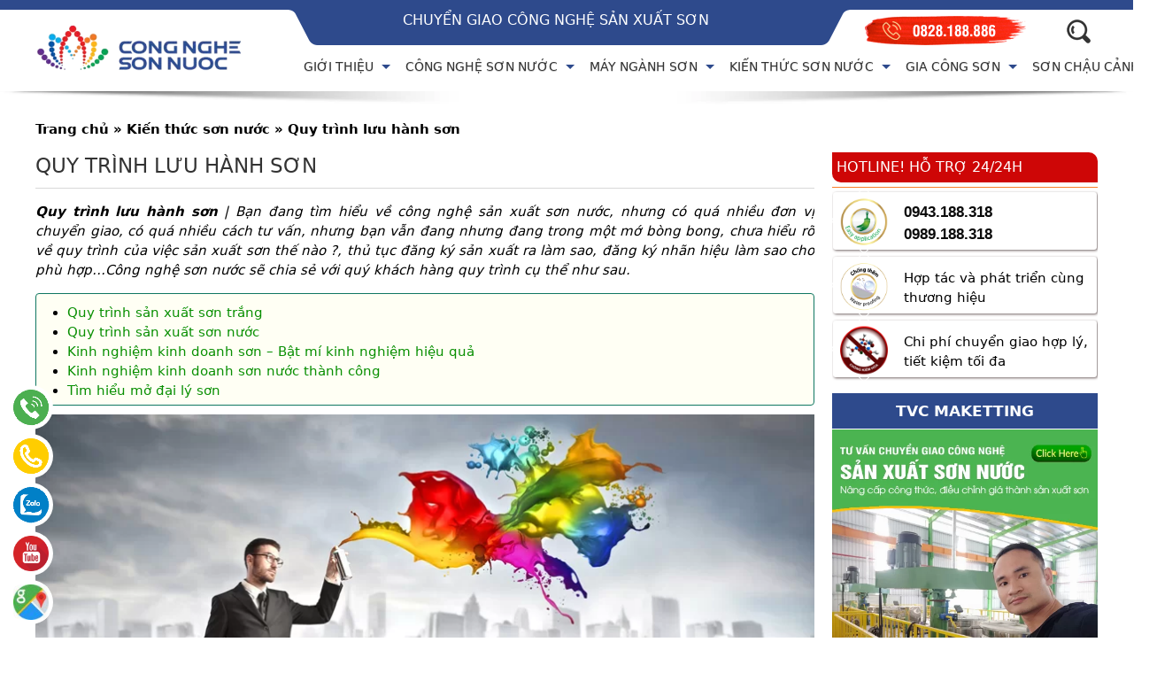

--- FILE ---
content_type: text/html; charset=UTF-8
request_url: https://congnghesonnuoc.com/quy-trinh-luu-hanh-son/
body_size: 41093
content:
<!DOCTYPE html><html><head><meta charset="UTF-8"><meta name="viewport" content="width=device-width, initial-scale=1"><link rel="shortcut icon" href="https://congnghesonnuoc.com/wp-content/themes/cnsnccom/favicon.ico" /><title>Quy trình lưu hành sơn</title><script type="application/ld+json"> { "@context": "http://schema.org", "@type": "WebSite", "url": "https://congnghesonnuoc.com/", "potentialAction": { "@type": "SearchAction", "target": "https://congnghesonnuoc.com/?s={search_term}", "query-input": "required name=search_term" } } </script><meta property="fb:app_id" content="420230662205225" /><meta property="fb:admins" content="100005722145620"/><script async src="https://www.googletagmanager.com/gtag/js?id=G-7SN4003WDP"></script><script> window.dataLayer = window.dataLayer || []; function gtag(){dataLayer.push(arguments);} gtag('js', new Date());  gtag('config', 'G-7SN4003WDP'); </script><meta name='robots' content='max-image-preview:large' /><meta name="description" content="Bạn đang tìm hiểu Quy trình lưu hành sơn, bạn đang muốn sản xuất sơn, nhưng chưa biết bắt đầu từ đâu, và đơn vị nào chuyển giao uy tín, hãy cùng chúng tôi" /><meta name="robots" content="index, follow, max-snippet:-1, max-image-preview:large, max-video-preview:-1" /><link rel="canonical" href="https://congnghesonnuoc.com/quy-trinh-luu-hanh-son/" /><meta property="og:locale" content="vi_VN" /><meta property="og:type" content="article" /><meta property="og:title" content="Quy trình lưu hành sơn - Công nghệ sơn" /><meta property="og:description" content="Bạn đang tìm hiểu Quy trình lưu hành sơn, bạn đang muốn sản xuất sơn, nhưng chưa biết bắt đầu từ đâu, và đơn vị nào chuyển giao uy tín, hãy cùng chúng tôi" /><meta property="og:url" content="https://congnghesonnuoc.com/quy-trinh-luu-hanh-son/" /><meta property="og:site_name" content="Công nghệ sơn" /><meta property="article:published_time" content="2019-03-21T15:14:00+00:00" /><meta property="article:modified_time" content="2020-03-08T16:00:42+00:00" /><meta property="og:image" content="https://congnghesonnuoc.com/wp-content/uploads/2019/03/chuyen-giao-cong-thuc-son-nano-1.jpg" /><meta property="og:image:width" content="600" /><meta property="og:image:height" content="400" /><meta property="fb:app_id" content="100031123323365" /><meta name="twitter:card" content="summary" /><script type="application/ld+json" class="yoast-schema-graph">{"@context":"https://schema.org","@graph":[{"@type":"WebSite","@id":"https://congnghesonnuoc.com/#website","url":"https://congnghesonnuoc.com/","name":"C\u00f4ng ngh\u1ec7 s\u01a1n","description":"","publisher":{"@id":"https://congnghesonnuoc.com/#/schema/person/e13f3f4545e4fa1e98be21f5b9bae82f"},"potentialAction":[{"@type":"SearchAction","target":"https://congnghesonnuoc.com/?s={search_term_string}","query-input":"required name=search_term_string"}],"inLanguage":"vi"},{"@type":"ImageObject","@id":"https://congnghesonnuoc.com/quy-trinh-luu-hanh-son/#primaryimage","inLanguage":"vi","url":"https://congnghesonnuoc.com/wp-content/uploads/2019/03/chuyen-giao-cong-thuc-son-nano-1.jpg","width":600,"height":400},{"@type":"WebPage","@id":"https://congnghesonnuoc.com/quy-trinh-luu-hanh-son/#webpage","url":"https://congnghesonnuoc.com/quy-trinh-luu-hanh-son/","name":"Quy tr\u00ecnh l\u01b0u h\u00e0nh s\u01a1n - C\u00f4ng ngh\u1ec7 s\u01a1n","isPartOf":{"@id":"https://congnghesonnuoc.com/#website"},"primaryImageOfPage":{"@id":"https://congnghesonnuoc.com/quy-trinh-luu-hanh-son/#primaryimage"},"datePublished":"2019-03-21T15:14:00+00:00","dateModified":"2020-03-08T16:00:42+00:00","description":"B\u1ea1n \u0111ang t\u00ecm hi\u1ec3u Quy tr\u00ecnh l\u01b0u h\u00e0nh s\u01a1n, b\u1ea1n \u0111ang mu\u1ed1n s\u1ea3n xu\u1ea5t s\u01a1n, nh\u01b0ng ch\u01b0a bi\u1ebft b\u1eaft \u0111\u1ea7u t\u1eeb \u0111\u00e2u, v\u00e0 \u0111\u01a1n v\u1ecb n\u00e0o chuy\u1ec3n giao uy t\u00edn, h\u00e3y c\u00f9ng ch\u00fang t\u00f4i","breadcrumb":{"@id":"https://congnghesonnuoc.com/quy-trinh-luu-hanh-son/#breadcrumb"},"inLanguage":"vi","potentialAction":[{"@type":"ReadAction","target":["https://congnghesonnuoc.com/quy-trinh-luu-hanh-son/"]}]},{"@type":"BreadcrumbList","@id":"https://congnghesonnuoc.com/quy-trinh-luu-hanh-son/#breadcrumb","itemListElement":[{"@type":"ListItem","position":1,"item":{"@type":"WebPage","@id":"https://congnghesonnuoc.com/","url":"https://congnghesonnuoc.com/","name":"Trang ch\u1ee7"}},{"@type":"ListItem","position":2,"item":{"@type":"WebPage","@id":"https://congnghesonnuoc.com/kien-thuc-son-nuoc/","url":"https://congnghesonnuoc.com/kien-thuc-son-nuoc/","name":"Ki\u1ebfn th\u1ee9c s\u01a1n n\u01b0\u1edbc"}},{"@type":"ListItem","position":3,"item":{"@type":"WebPage","@id":"https://congnghesonnuoc.com/quy-trinh-luu-hanh-son/","url":"https://congnghesonnuoc.com/quy-trinh-luu-hanh-son/","name":"Quy tr\u00ecnh l\u01b0u h\u00e0nh s\u01a1n"}}]},{"@type":"Article","@id":"https://congnghesonnuoc.com/quy-trinh-luu-hanh-son/#article","isPartOf":{"@id":"https://congnghesonnuoc.com/quy-trinh-luu-hanh-son/#webpage"},"author":{"@id":"https://congnghesonnuoc.com/#/schema/person/e13f3f4545e4fa1e98be21f5b9bae82f"},"headline":"Quy tr\u00ecnh l\u01b0u h\u00e0nh s\u01a1n","datePublished":"2019-03-21T15:14:00+00:00","dateModified":"2020-03-08T16:00:42+00:00","mainEntityOfPage":{"@id":"https://congnghesonnuoc.com/quy-trinh-luu-hanh-son/#webpage"},"commentCount":0,"publisher":{"@id":"https://congnghesonnuoc.com/#/schema/person/e13f3f4545e4fa1e98be21f5b9bae82f"},"image":{"@id":"https://congnghesonnuoc.com/quy-trinh-luu-hanh-son/#primaryimage"},"keywords":"quy tr\u00ecnh \u0111\u0103ng k\u00fd l\u01b0u h\u00e0nh s\u01a1n n\u01b0\u1edbc,quy tr\u00ecnh l\u01b0u h\u00e0nh s\u01a1n,quy tr\u00ecnh l\u01b0u h\u00e0nh s\u01a1n n\u01b0\u1edbc,quy tr\u00ecnh s\u1ea3n xu\u1ea5t s\u01a1n","articleSection":"Ki\u1ebfn th\u1ee9c s\u01a1n n\u01b0\u1edbc","inLanguage":"vi","potentialAction":[{"@type":"CommentAction","name":"Comment","target":["https://congnghesonnuoc.com/quy-trinh-luu-hanh-son/#respond"]}]},{"@type":["Person","Organization"],"@id":"https://congnghesonnuoc.com/#/schema/person/e13f3f4545e4fa1e98be21f5b9bae82f","name":"Pham Van Cuong","image":{"@type":"ImageObject","@id":"https://congnghesonnuoc.com/#personlogo","inLanguage":"vi","url":"https://congnghesonnuoc.com/wp-content/uploads/2019/11/cong-nghe-son-nuoc.jpg","width":1280,"height":958,"caption":"Pham Van Cuong"},"logo":{"@id":"https://congnghesonnuoc.com/#personlogo"}}]}</script><link rel='dns-prefetch' href='//s.w.org' /><link rel="alternate" type="application/rss+xml" title="Công nghệ sơn &raquo; Quy trình lưu hành sơn Dòng phản hồi" href="https://congnghesonnuoc.com/quy-trinh-luu-hanh-son/feed/" /><script src="//www.googletagmanager.com/gtag/js?id=UA-133288712-1" type="text/javascript" data-cfasync="false" async></script><script type="text/javascript" data-cfasync="false">    var em_version ='6.8.0';    var em_track_user = true;    var em_no_track_reason ='';            var disableStr ='ga-disable-UA-133288712-1';    /* Function to detect opted out users */    function __gtagTrackerIsOptedOut() {     return document.cookie.indexOf( disableStr + '=true' ) > - 1;    }    /* Disable tracking if the opt-out cookie exists. */    if ( __gtagTrackerIsOptedOut() ) {     window[disableStr] = true;    }    /* Opt-out function */    function __gtagTrackerOptout() {     document.cookie = disableStr + '=true; expires=Thu, 31 Dec 2099 23:59:59 UTC; path=/';     window[disableStr] = true;    }    if ( 'undefined' === typeof gaOptout ) {     function gaOptout() {      __gtagTrackerOptout();     }    }        window.dataLayer = window.dataLayer || [];    if ( em_track_user ) {     function __gtagTracker() {dataLayer.push( arguments );}     __gtagTracker( 'js', new Date() );     __gtagTracker( 'set', {      'developer_id.dNDMyYj' : true,       });     __gtagTracker( 'config', 'UA-133288712-1', {      forceSSL:true,     } );          window.gtag = __gtagTracker;          (      function () {       /* https://developers.google.com/analytics/devguides/collection/analyticsjs/ */       /* ga and __gaTracker compatibility shim. */       var noopfn = function () {        return null;       };       var newtracker = function () {        return new Tracker();       };       var Tracker = function () {        return null;       };       var p = Tracker.prototype;       p.get = noopfn;       p.set = noopfn;       p.send = function (){        var args = Array.prototype.slice.call(arguments);        args.unshift( 'send' );        __gaTracker.apply(null, args);       };       var __gaTracker = function () {        var len = arguments.length;        if ( len === 0 ) {         return;        }        var f = arguments[len - 1];        if ( typeof f !=='object' || f === null || typeof f.hitCallback !=='function' ) {         if ( 'send' === arguments[0] ) {          var hitConverted, hitObject = false, action;          if ( 'event' === arguments[1] ) {           if ( 'undefined' !== typeof arguments[3] ) {            hitObject = {             'eventAction': arguments[3],             'eventCategory': arguments[2],             'eventLabel': arguments[4],             'value': arguments[5] ? arguments[5] : 1,            }           }          }          if ( 'pageview' === arguments[1] ) {           if ( 'undefined' !== typeof arguments[2] ) {            hitObject = {             'eventAction': 'page_view',             'page_path' : arguments[2],            }           }          }          if ( typeof arguments[2] ==='object' ) {           hitObject = arguments[2];          }          if ( typeof arguments[5] ==='object' ) {           Object.assign( hitObject, arguments[5] );          }          if ( 'undefined' !== typeof arguments[1].hitType ) {           hitObject = arguments[1];           if ( 'pageview' === hitObject.hitType ) {            hitObject.eventAction ='page_view';           }          }          if ( hitObject ) {           action ='timing' === arguments[1].hitType ? 'timing_complete' : hitObject.eventAction;           hitConverted = mapArgs( hitObject );           __gtagTracker( 'event', action, hitConverted );          }         }         return;        }        function mapArgs( args ) {         var arg, hit = {};         var gaMap = {          'eventCategory': 'event_category',          'eventAction': 'event_action',          'eventLabel': 'event_label',          'eventValue': 'event_value',          'nonInteraction': 'non_interaction',          'timingCategory': 'event_category',          'timingVar': 'name',          'timingValue': 'value',          'timingLabel': 'event_label',          'page' : 'page_path',          'location' : 'page_location',          'title' : 'page_title',         };         for ( arg in args ) {          if ( args.hasOwnProperty(arg) && gaMap.hasOwnProperty(arg) ) {           hit[gaMap[arg]] = args[arg];          } else {           hit[arg] = args[arg];          }         }         return hit;        }        try {         f.hitCallback();        } catch ( ex ) {        }       };       __gaTracker.create = newtracker;       __gaTracker.getByName = newtracker;       __gaTracker.getAll = function () {        return [];       };       __gaTracker.remove = noopfn;       __gaTracker.loaded = true;       window['__gaTracker'] = __gaTracker;      }     )();         } else {          console.log( "" );     ( function () {       function __gtagTracker() {        return null;       }       window['__gtagTracker'] = __gtagTracker;       window['gtag'] = __gtagTracker;     } )();         }   </script><style id='kk-star-ratings-inline-css' type='text/css'> .kk-star-ratings .kksr-stars .kksr-star { margin-right: 4px; } [dir="rtl"] .kk-star-ratings .kksr-stars .kksr-star { margin-left: 4px; margin-right: 0; } </style><link rel="https://api.w.org/" href="https://congnghesonnuoc.com/wp-json/" /><link rel="alternate" type="application/json" href="https://congnghesonnuoc.com/wp-json/wp/v2/posts/4928" /><link rel="EditURI" type="application/rsd+xml" title="RSD" href="https://congnghesonnuoc.com/xmlrpc.php?rsd" /><link rel="wlwmanifest" type="application/wlwmanifest+xml" href="https://congnghesonnuoc.com/wp-includes/wlwmanifest.xml" /><link rel='shortlink' href='https://congnghesonnuoc.com/?p=4928' /><script type="application/ld+json"> { "@context": "https://schema.org", "@type": "FAQPage","name":"", "mainEntity": [ { "@type": "Question", "name": "✌ Lưu hành sơn nước là gì ?", "answerCount":"1", "acceptedAnswer": { "@type": "Answer", "text": "Call : 0943.188.318 –  0989.188.318 Mr Cương" } } , { "@type": "Question", "name": "✌ Tại sao cần lưu hành sơn nước ?", "answerCount":"2", "acceptedAnswer": { "@type": "Answer", "text": "Call : 0943.188.318 –  0989.188.318 Mr Cương" } } , { "@type": "Question", "name": "✌ Giấy phép lưu hành sơn ?", "answerCount":"3", "acceptedAnswer": { "@type": "Answer", "text": "Call : 0943.188.318 –  0989.188.318 Mr Cương" } } ] } </script><script type="application/ld+json">{ "@context": "https://schema.org/", "@type": "CreativeWorkSeries", "name": "Quy tr&igrave;nh lưu h&agrave;nh sơn", "aggregateRating": { "@type": "AggregateRating", "ratingValue": "5", "bestRating": "5", "ratingCount": "2" } }</script><link rel="icon" href="https://congnghesonnuoc.com/wp-content/uploads/2020/10/cropped-icon-nanoto-1-32x32.png" sizes="32x32" /><link rel="icon" href="https://congnghesonnuoc.com/wp-content/uploads/2020/10/cropped-icon-nanoto-1-192x192.png" sizes="192x192" /><link rel="apple-touch-icon" href="https://congnghesonnuoc.com/wp-content/uploads/2020/10/cropped-icon-nanoto-1-180x180.png" /><meta name="msapplication-TileImage" content="https://congnghesonnuoc.com/wp-content/uploads/2020/10/cropped-icon-nanoto-1-270x270.png" /><style type="text/css" id="wp-custom-css">   #toc_container{max-width:100%; width: 100%;}  </style><style type="text/css">.wpcf7 .screen-reader-response {position: absolute;overflow: hidden;clip: rect(1px, 1px, 1px, 1px);height: 1px;width: 1px;margin: 0;padding: 0;border: 0;}.wpcf7 form .wpcf7-response-output {margin: 2em 0.5em 1em;padding: 0.2em 1em;border: 2px solid #00a0d2; }.wpcf7 form.init .wpcf7-response-output,.wpcf7 form.resetting .wpcf7-response-output,.wpcf7 form.submitting .wpcf7-response-output {display: none;}.wpcf7 form.sent .wpcf7-response-output {border-color: #46b450; }.wpcf7 form.failed .wpcf7-response-output,.wpcf7 form.aborted .wpcf7-response-output {border-color: #dc3232; }.wpcf7 form.spam .wpcf7-response-output {border-color: #f56e28; }.wpcf7 form.invalid .wpcf7-response-output,.wpcf7 form.unaccepted .wpcf7-response-output {border-color: #ffb900; }.wpcf7-form-control-wrap {position: relative;}.wpcf7-not-valid-tip {color: #dc3232; font-size: 1em;font-weight: normal;display: block;}.use-floating-validation-tip .wpcf7-not-valid-tip {position: relative;top: -2ex;left: 1em;z-index: 100;border: 1px solid #dc3232;background: #fff;padding: .2em .8em;width: 24em;}.wpcf7-list-item {display: inline-block;margin: 0 0 0 1em;}.wpcf7-list-item-label::before,.wpcf7-list-item-label::after {content: " ";}.wpcf7 .ajax-loader {visibility: hidden;display: inline-block;background-color: #23282d; opacity: 0.75;width: 24px;height: 24px;border: none;border-radius: 100%;padding: 0;margin: 0 24px;position: relative;}.wpcf7 form.submitting .ajax-loader {visibility: visible;}.wpcf7 .ajax-loader::before {content: '';position: absolute;background-color: #fbfbfc; top: 4px;left: 4px;width: 6px;height: 6px;border: none;border-radius: 100%;transform-origin: 8px 8px;animation-name: spin;animation-duration: 1000ms;animation-timing-function: linear;animation-iteration-count: infinite;}@media (prefers-reduced-motion: reduce) {.wpcf7 .ajax-loader::before {animation-name: blink;animation-duration: 2000ms;}}@keyframes spin {from {transform: rotate(0deg);}to {transform: rotate(360deg);}}@keyframes blink {from {opacity: 0;}50% {opacity: 1;}to {opacity: 0;}}.wpcf7 input[type="file"] {cursor: pointer;}.wpcf7 input[type="file"]:disabled {cursor: default;}.wpcf7 .wpcf7-submit:disabled {cursor: not-allowed;}.wpcf7 input[type="url"],.wpcf7 input[type="email"],.wpcf7 input[type="tel"] {direction: ltr;}.ent-section-header {background: #02b943;padding: 5px 10px;margin: 0;cursor: pointer;color: #ffffff;Font-weight: Bold;font-size: 15px;border-bottom: 1px solid #fff;}.ent-accordion {width: 100%;}.ent-description-container {margin-top: 5px;margin-bottom: 5px;clear: both;float: left;width: 100%;}.ent-panel {display: none;background: #f0f0f0;margin: 0px;padding: 8px;}.ent-section-header.active::after {content: "-";color: #fff;display: block;}.ent-section-header.closed::after {content: '+';color: #fff;}.ent-section-header::after {content: '+';color: #000;font-weight: bold;float: right;margin-left: 5px;}.video-frame {position: relative;overflow: hidden;height: auto !important;margin-bottom: 20px;cursor: pointer;}.video-frame .play-video {font-size: 30px;top: 40%;padding: 5px 40px 5px 45px;-ms-border-radius: 10px;border-radius: 10px;z-index: 9;text-align: center;display: flex;align-items: center;justify-content: center;}.play-video {position: absolute;left: 0;right: 0;background: rgba(0,0,0,.7);color: #fff;margin: auto;width: 20px;}.video-frame:hover .play-video {background: #cc181e;cursor: pointer;}#div_YoutubePlayer iframe {width: 100%;}#div_YoutubePlayer img {width: 100%;height: auto;}.video-frame img {width: 100%;height: auto;}.div_YoutubePlayer {position: relative;width: 100%;height: 0;padding-bottom: 56.25%;}.div_YoutubePlayer iframe {position: absolute;top: 0;left: 0;width: 100%;height: 100%;}@media (max-width:767px) {.video-frame .play-video {padding: 0px 30px 0px 35px;top: 35%;}.play-video {background: #cc181e;}}.kk-star-ratings {display: -webkit-inline-box !important;display: -webkit-inline-flex !important;display: -ms-inline-flexbox !important;display: inline-flex !important;-webkit-box-align: center;-webkit-align-items: center;-ms-flex-align: center;align-items: center;vertical-align: text-top;}.kk-star-ratings.kksr-valign-top {margin-bottom: 2rem;display: -webkit-box !important;display: -webkit-flex !important;display: -ms-flexbox !important;display: flex !important;}.kk-star-ratings.kksr-valign-bottom {margin-top: 2rem;display: -webkit-box !important;display: -webkit-flex !important;display: -ms-flexbox !important;display: flex !important;}.kk-star-ratings.kksr-align-left {-webkit-box-pack: flex-start;-webkit-justify-content: flex-start;-ms-flex-pack: flex-start;justify-content: flex-start;}.kk-star-ratings.kksr-align-center {-webkit-box-pack: center;-webkit-justify-content: center;-ms-flex-pack: center;justify-content: center;}.kk-star-ratings.kksr-align-right {-webkit-box-pack: flex-end;-webkit-justify-content: flex-end;-ms-flex-pack: flex-end;justify-content: flex-end;}.kk-star-ratings .kksr-muted {opacity: .5;}.kk-star-ratings .kksr-stars {position: relative;}.kk-star-ratings .kksr-stars .kksr-stars-active,.kk-star-ratings .kksr-stars .kksr-stars-inactive {display: flex;}.kk-star-ratings .kksr-stars .kksr-stars-active {overflow: hidden;position: absolute;top: 0;left: 0;}.kk-star-ratings .kksr-stars .kksr-star {cursor: pointer;margin-right: 0px;}.kk-star-ratings.kksr-disabled .kksr-stars .kksr-star {cursor: default;}.kk-star-ratings .kksr-stars .kksr-star .kksr-icon {transition: .3s all;}.kk-star-ratings:not(.kksr-disabled) .kksr-stars:hover .kksr-stars-active {width: 0 !important;}.kk-star-ratings .kksr-stars .kksr-star .kksr-icon,.kk-star-ratings:not(.kksr-disabled) .kksr-stars .kksr-star:hover ~ .kksr-star .kksr-icon {background-image: url("https://congnghesonnuoc.com/wp-content/plugins/kk-star-ratings/public/svg/inactive.svg");}.kk-star-ratings .kksr-stars .kksr-stars-active .kksr-star .kksr-icon {background-image: url("https://congnghesonnuoc.com/wp-content/plugins/kk-star-ratings/public/svg/active.svg");}.kk-star-ratings.kksr-disabled .kksr-stars .kksr-stars-active .kksr-star .kksr-icon,.kk-star-ratings:not(.kksr-disabled) .kksr-stars:hover .kksr-star .kksr-icon {background-image: url("https://congnghesonnuoc.com/wp-content/plugins/kk-star-ratings/public/svg/selected.svg");}.kk-star-ratings .kksr-legend {margin-left: .75rem;margin-right: .75rem;font-size: 90%;opacity: .8;line-height: 1;}[dir="rtl"] .kk-star-ratings .kksr-stars .kksr-stars-active {left: auto;right: 0;}[dir="rtl"] .kk-star-ratings .kksr-stars .kksr-star {margin-left: 0px;margin-right: 0;}.menu-item a img, img.menu-image-title-after, img.menu-image-title-before, img.menu-image-title-above, img.menu-image-title-below , .menu-image-hover-wrapper .menu-image-title-above {border: none;box-shadow: none;vertical-align: middle;width: auto;display: inline;}.menu-image-hover-wrapper img.hovered-image,.menu-item:hover .menu-image-hover-wrapper img.menu-image {opacity: 0;transition: opacity 0.25s ease-in-out 0s;}.menu-item:hover img.hovered-image {opacity: 1;}.menu-image-title-after.menu-image-not-hovered img,.menu-image-hovered.menu-image-title-after .menu-image-hover-wrapper, .menu-image-title-before.menu-image-title {padding-right: 10px;}.menu-image-title-before.menu-image-not-hovered img,.menu-image-hovered.menu-image-title-before .menu-image-hover-wrapper, .menu-image-title-after.menu-image-title {padding-left: 10px;}.menu-image-title.menu-image-title-above, .menu-image-title.menu-image-title-below, .menu-image-title-below, .menu-image-title-above, .menu-item a.menu-image-title-above, .menu-item a.menu-image-title-below, .menu-image-title.menu-image-title-above, .menu-image-title.menu-image-title-below {text-align: center;display: block;}.menu-image-title-above.menu-image-not-hovered > img,.menu-image-hovered.menu-image-title-above .menu-image-hover-wrapper, .menu-image-title-above .menu-image-hover-wrapper {display: block;padding-top: 10px;margin: 0 auto !important;}.menu-image-title-below.menu-image-not-hovered > img,.menu-image-hovered.menu-image-title-below .menu-image-hover-wrapper, .menu-image-title-below .menu-image-hover-wrapper {display: block;padding-bottom: 10px;margin: 0 auto !important;}.menu-image-title-hide .menu-image-title, .menu-image-title-hide.menu-image-title {display: none;}#et-top-navigation .nav li.menu-item, .navigation-top .main-navigation li {display: inline-block;} .above-menu-image-icons, .below-menu-image-icons {margin: auto;text-align: center;display: block;}ul li.menu-item > .menu-image-title-above.menu-link, ul li.menu-item > .menu-image-title-below.menu-link {display: block;}.menu-item:hover .sub-menu .menu-image-hover-wrapper img.menu-image {opacity: 1;}.menu-item:hover .sub-menu .menu-image-hover-wrapper img.hovered-image {opacity: 0;}.menu-item:hover .sub-menu .menu-item:hover .menu-image-hover-wrapper img.menu-image {opacity: 0;}.menu-item:hover .sub-menu .menu-item:hover .menu-image-hover-wrapper img.hovered-image {opacity: 1;}.menu-item-text span.dashicons {display: contents;transition: none;}.menu-image-badge {background-color: rgb(255, 140, 68);display: inline;font-weight: 700;color: #fff;font-size: 0.95rem;padding: 3px 4px 3px;margin-top: 0px;position: relative;top: -20px;right: 10px;text-transform: uppercase;line-height: 11px;border-radius: 5px;letter-spacing: .3px;}.menu-image-bubble {color: #fff;font-size: 13px;font-weight: 700;top: -18px;right: 10px;position: relative;box-shadow: 0 0 0 .1rem var(--white,#fff);border-radius: 25px;padding: 1px 6px 3px 5px;text-align: center;}.rpbt-post-date {display: block;font-size: smaller;}.rpbt-screen-reader-text {border: 0;clip: rect(1px, 1px, 1px, 1px);-webkit-clip-path: inset(50%);clip-path: inset(50%);height: 1px;margin: -1px;overflow: hidden;padding: 0;position: absolute;width: 1px;word-wrap: normal !important; }#toc_container li,#toc_container ul{margin:0;padding:0}#toc_container.no_bullets li,#toc_container.no_bullets ul,#toc_container.no_bullets ul li,.toc_widget_list.no_bullets,.toc_widget_list.no_bullets li{background:0 0;list-style-type:none;list-style:none}#toc_container.have_bullets li{padding-left:12px}#toc_container ul ul{margin-left:1.5em}#toc_container{background:#f9f9f9;border:1px solid #aaa;padding:10px;margin-bottom:1em;width:auto;display:table;font-size:95%}#toc_container.toc_light_blue{background:#edf6ff}#toc_container.toc_white{background:#fff}#toc_container.toc_black{background:#000}#toc_container.toc_transparent{background:none transparent}#toc_container p.toc_title{text-align:center;font-weight:700;margin:0;padding:0}#toc_container.toc_black p.toc_title{color:#aaa}#toc_container span.toc_toggle{font-weight:400;font-size:90%}#toc_container p.toc_title+ul.toc_list{margin-top:1em}.toc_wrap_left{float:left;margin-right:10px}.toc_wrap_right{float:right;margin-left:10px}#toc_container a{text-decoration:none;text-shadow:none}#toc_container a:hover{text-decoration:underline}.toc_sitemap_posts_letter{font-size:1.5em;font-style:italic}html{ box-sizing:border-box}*,:before,:after{ box-sizing:inherit}html{ -ms-text-size-adjust:100%; -webkit-text-size-adjust:100%}body{ margin:0; -webkit-touch-callout: none;-webkit-user-select: none;-moz-user-select: none;-ms-user-select: none;-o-user-select: none;user-select: none;}article,aside,details,figcaption,figure,footer,header,main,menu,nav,section,summary{ display:block}audio,canvas,progress,video{ display:inline-block}progress{ vertical-align:baseline}audio:not([controls]){ display:none; height:0}:focus {outline: -webkit-focus-ring-color auto 0px;}[hidden],template{ display:none}a{ background-color:transparent; -webkit-text-decoration-skip:objects}a:active,a:hover{ outline-width:0}li {list-style: none;}abbr[title]{ border-bottom:none; text-decoration:underline; text-decoration:underline dotted}dfn{ font-style:italic}mark{ background:#ff0; color:#000}small{ font-size:80%}sub,sup{ font-size:75%; line-height:0; position:relative; vertical-align:baseline}sub{ bottom:-.25em}sup{ top:-.5em}figure{ margin:1em 40px}img{ border-style:none}svg:not(:root){ overflow:hidden}code,kbd,pre,samp{ font-family:monospace,monospace; font-size:1em}hr{ box-sizing:content-box; height:0; overflow:visible}button,input,select,textarea{ font:inherit; margin:0}optgroup{ font-weight:700}button,input{ overflow:visible}button,select{ text-transform:none}button,html [type=button],[type=reset],[type=submit]{ -webkit-appearance:button}button::-moz-focus-inner,[type=button]::-moz-focus-inner,[type=reset]::-moz-focus-inner,[type=submit]::-moz-focus-inner{ border-style:none; padding:0}button:-moz-focusring,[type=button]:-moz-focusring,[type=reset]:-moz-focusring,[type=submit]:-moz-focusring{ outline:1px dotted ButtonText}fieldset{ border:1px solid silver; margin:0 2px; padding:.35em .625em .75em}legend{ color:inherit; display:table; max-width:100%; padding:0; white-space:normal}textarea{ overflow:auto}[type=checkbox],[type=radio]{ padding:0}[type=number]::-webkit-inner-spin-button,[type=number]::-webkit-outer-spin-button{ height:auto}[type=search]{ -webkit-appearance:textfield; outline-offset:-2px}[type=search]::-webkit-search-cancel-button,[type=search]::-webkit-search-decoration{ -webkit-appearance:none}::-webkit-input-placeholder{ color:inherit; opacity:.54}::-webkit-file-upload-button{ -webkit-appearance:button; font:inherit}html,body{font-family: -apple-system, system-ui, BlinkMacSystemFont, "Segoe UI", Roboto, "Helvetica Neue", Arial, sans-serif; font-size:15px; line-height:1.5; background: #fff;}html{ overflow-x:hidden}h1{ font-size:36px}h2{ font-size:30px}h3{ font-size:24px}h4{ font-size:20px}h5{ font-size:18px}h6{ font-size:16px}.w3-serif{ font-family:serif}h1,h2,h3,h4,h5,h6{ font-weight:400; margin:10px 0}.w3-wide{ letter-spacing:4px}hr{ border:0; border-top:1px solid #cf211e; margin:20px 0}.w3-image{ max-width:100%; height:auto}img{ vertical-align:middle}a{ color:inherit; text-decoration: none;}h1.logo-maison {margin: 0px;}.ent-full {width: 100%;float: left;}.ent-container {width: 100%;max-width: 1200px;margin: auto;clear: both;}.ent-navigat_s h2 {margin-bottom: 5px;margin-top: 0px;border-top: 2px solid #cf211e;background: #ffffff;display: flex;flex-flow: row wrap;align-items: center;font-size: 18px;font-weight: 700;border-bottom: 1px solid #e4e4e4;}.slidedtimg {width: 90% !important;}.ent-navigat_s span {padding: 6px 18px;color: #fff!important;background: #cf211e;margin-bottom: 0;margin-right: 15px;text-transform: uppercase;}.ent-navigat_s span:after {content: "";display: table;clear: both;border: 20px solid #cf211e;position: absolute;display: inline-block;margin-left: 18PX;border-right-color: transparent;border-bottom-color: transparent;margin-top: -8px;left: auto;}.col_hm {width: calc(25% - 15px);float: left;margin-bottom: 10px;background: #fff;margin-right: 10px;margin-left: 10px;}.col_hm0 {margin-left: 0px;}.col_hm3 {margin-right: 0px;}.col_nb_1 {width: 50%;float: left;padding: 20px 5px;position: relative;}.col_hm{position: relative;overflow: hidden;padding-bottom: 15px;}.ent-top-bottom {z-index: 100;}.ent-top {color: #000!important;}div#home_menu {display: flex;}.menu_main_top {position: relative;}.ent-logo img {width: 100%;height: auto;margin-left: 0px;display: block;vertical-align: middle;}.p_hotline {text-align: right;font-size: 110%;}.hotl {display: none;}.showhotline {color: #ed1c24;width: 110%;font-family: "Montserrat", sans-serif;}.sm-blue li {margin-block-start: 0em;margin-block-end: 0em;margin-inline-start: 0px;margin-inline-end: 0px;padding-inline-start: 0px;width: 100%;}.ent-lg-lh {width: 260px;float: left;display: flex;}.boxtop__newlabel {font-weight: 400;color: #fff;font-size: 16px;text-transform: uppercase;margin:0px 0px 0px 45px;}.boxtop__new {top: 3px;width: 651px;margin-left: 240px;text-align: center;}.boxtop {background: url('https://congnghesonnuoc.com/wp-content/themes/cnsnccom/images/boxtop-bg.png') center bottom no-repeat;position: relative;z-index: 2;border-top: 11px solid #2e4a8c;width: 100%;min-height: 51px;float: none;}.boxtop__call {background: url('https://congnghesonnuoc.com/wp-content/themes/cnsnccom/images/boxtop-call.png') 0 0 no-repeat;width: 182px;height: 33px;top: 7px;right: 81px;display: block;float: right;position: absolute;}.ent-logo {float: left;display: flex;align-items: center;width: 100%;}.ent-padding {float: left;width: 100%;}.ent-menu {width: 100%;float: left;text-align: right;position: relative;}.phone-header {float: left;text-align: center;width: 100%;display: flex;align-items: center;}ul#main-menu {display: flex !important;align-items: center;}button.btn.btn-default.submitkiem {height: 35px;background: #fff;border-width: 0;width: 35px;border: 0px !important;padding: 0px !important;color: #fff;border-radius: 3px;}input#searchbox {height: 33px;border: 0 solid #fff0;background: #0000ff00;width: calc(100% - 35px);float: left;padding-left: 5px;}form.input-group {height: 33px;width: calc(100% - 40px);border-radius: 3px;margin-left: auto;margin-right: 5px;background: #fff;float: left;position: relative;box-shadow: 0px 0.5px 1px 1px rgb(210, 210, 210);margin-top: 1px;}.tknhieu p {text-align: right;float: right;margin-block-start: 0em;margin-block-end: 0em;margin-top: 0px;}.tknhieu span {font-size: 85%;color: #999999;}.form-control::-webkit-input-placeholder { color: #000;font-weight: 100;}.form-control::-moz-placeholder { color: #000;font-weight: 100;}.form-control:-ms-input-placeholder { color: #000;font-weight: 100;}.form-control:-moz-placeholder { color: #000;font-weight: 100;}button.btn.btn-default.submitkiem .fa-search {font-size: 22px;color: #fff;}#home_menu {top: 47px;position: absolute;right: 0px;}.ent-slides {width: 100%;z-index: 1;}nav.rank-math-breadcrumb {padding-top: 15px;}.ent-sp-container {position: relative;}.ent-sp-topleft {z-index: 10000;text-align: center;padding-bottom: 10px;}.content-nh .show-post {width: 100%;}.show-post b {padding-left: 10px;font-size: 18px;}.ent-sp-container img {width: 100%;height: auto;padding-right: 1%;}.ent-column {float: left;}span.hot-phone {color: #cf211e;border: 1px solid #cf211e;padding: 8px;border-radius: 3px;font-size: 15px;font-family: "Roboto", sans-serif;font-weight: 600;}.ent-button:hover {color: #000!important;background-color: #ccc!important;}.ent-button {color: #fff!important;background-color: #000!important;border: none;display: inline-block;padding: 8px 16px;vertical-align: middle;overflow: hidden;text-decoration: none;color: inherit;background-color: inherit;text-align: center;cursor: pointer;white-space: nowrap;}.box_service_item {margin-bottom: 20px;padding-left: 7.5px;padding-right: 7.5px;width: 25%;padding-top: 10px;float: left;}.ent-footer {color: #fff;float: left;width: 100%;background-color: #2e4a8c;margin-top: 35px;position: relative;}.img_manage img {width: 100%;border-radius: 15px;}.profile_manage {background: rgb(171, 19, 32);padding: 15px;margin-left: 20px;width: calc(33.3% - 20px);float: left;}.ent-navigat_s, .profile_manage {margin-bottom: 10px;}.social-icons.follow-icons i {color: #fff;width: 35px;height: 35px;line-height: 35px;text-align: center;border-radius: 100%;margin: auto;display: inline-block;font-size: 20px;}.social-icons.follow-icons i.fa.fa-facebook {background: #3a589d;}.social-icons.follow-icons i.fa.fa-phone {background: #51cb5a;}.social-icons.follow-icons i.fa.fa-youtube-play {background: #c33223;}.footer2 li:before, .footer3 p:before {content: "\f101";font-family: FontAwesome;margin-right: 10px;}.box-text-inner {text-align: center;}h4.uppercase {text-transform: uppercase;color: #fff;}span.person-title {font-size: 15px;}.fancy-underline {color: #ffff00;}ul#footer-menu li {list-style: none;}ul#footer-menu {display: block;list-style-type: disc;margin-block-start: 0px;margin-block-end: 0px;margin-inline-start: 0px;margin-inline-end: 0px;padding-inline-start: 0px;}footer.ent-footer h4 {text-transform: uppercase;}.tktknhieu {width: 100%;float: left;margin-bottom: 20px;}.footer2, .footer3 {padding-right: 20px;}.coppy-right {text-align: center;background-color: #006752;}.ent-footer:before {content: "";float: left;width: 100%;height: 100%;background-image: url('https://congnghesonnuoc.com/wp-content/themes/cnsnccom/images/bg-footer.png');background-repeat: repeat-x;position: absolute;top: -24px;left: 0;right: 0;z-index: 0;}.ent-full.coppy-right p {margin: 0px;padding: 8px;font-size: 13px;}.footer3 p {font-size: 14px;}.ol-1 {margin-left: 30px;}.l-ich-text span {font-weight: 600;color: #9e0b0f;}.l-ich-text img {width: 100%;height: auto;}.divi {margin: auto;display: block;width: 25%;margin-bottom: 15px;}div#projects {margin-top: 30px;}.add-hiden .lSPager{display: none;}div#responsive-da {height: auto !important;}.ent-col-bg {width: 59%;float: right;background-color: rgb(246, 242, 184);}.after_bg img {width: 100%;}.camk {display: flex;flex-wrap: wrap;}.item_ck {width: 33.3333333%;text-align: center;margin-top: 15px;margin-bottom: 30px;}img.ent-image_ck {margin: auto;display: inline-block;width: 40%;margin-bottom: 5px;}.item_ck h4 {font-size: 14px;font-weight: 600;position: relative;}.item_ck h4:after {content: "";color: green;position: absolute;left: 0;border-radius: 999px;right: 0;top: 100%;height: 9px;image-rendering: -webkit-optimize-contrast;background: url('https://congnghesonnuoc.com/wp-content/themes/cnsnccom/images/underline.png') 50% top no-repeat;background-size: 65% 9px;}.fancy-underline span:after {content: "";color: green;position: absolute;left: 0;border-radius: 999px;right: 0;top: 100%;height: 9px;image-rendering: -webkit-optimize-contrast;background: url('https://congnghesonnuoc.com/wp-content/themes/cnsnccom/images/underline.png') 50% top no-repeat;background-size: 100% 9px;}span.fancy-underline span {position: relative;color: #ffff00;}.showtm {text-align: center;}.chinh_sach_box {color: #333;margin-bottom: 10px;position: relative;}.chinh_sach_l {vertical-align: middle;text-align: center;float: left;width: 70px;color: #1e5480;padding-right: 10px;}#camket {background: #fff;padding-top: 15px;margin-bottom: 40px;}.ent-navigat span i:after {content: "";position: absolute;border-top: 0;border-right: 15px solid #c54b00;border-bottom: 15px solid #c54b00;border-left: 8px solid transparent;height: 0;width: 0;left: -28px;top: 0;z-index: 1;}.chinh_sach_l img {fill: #ff6100;width: 50px;height: 50px;transition: 0.5s;}.chinh_sach_r {overflow: hidden;color: #656565;font-size: 13px;text-align: left;}.chinh_sach_r strong {display: block;text-transform: uppercase;font-weight: 700;font-size: 16px;margin-bottom: 5px;}.chinh_sach_box:after {content: '';clear: both;display: table;}.chinh_sach_l_1 img {animation: pulse 3s ease infinite alternate, nudge 3s linear infinite alternate;}@keyframes nudge {0%, 100% {transform: translate(0, 0);}50% {transform: translate(10px, 0);}50% {transform: translate(-10px, 0);}}.chinh_sach_l_2 img {-webkit-animation: mover 1s infinitealternate;animation: mover 1s infinitealternate;}@-webkit-keyframes mover {0% { transform: translateY(0); }100% { transform: translateY(-5px); }}@keyframes mover {0% { transform: translateY(0); }100% { transform: translateY(-5px); }}.chinh_sach_l_3 img { animation: 8s ease-in-out 0s normal none infinite running move;}@keyframes move{0%{transform:translate(0)}50%{transform:translate(6px,-6px)}62%{transform:translate(-6px,6px)}75%{transform:translate(6px,-6px)}85%{transform:translate(0)}100%{transform:translate(0)}}.chinh_sach_l_4 img { animation: spin 8s linear infinite;}@keyframes spin{0%{transform:rotate(0deg)}50%{transform:rotate(0deg)}75%{transform:rotate(90deg)}100%{transform:rotate(0deg)}}@-webkit-keyframes spin{100%{-webkit-transform:rotate(360deg);transform:rotate(360deg)}}@keyframes spin{100%{-webkit-transform:rotate(360deg);transform:rotate(360deg)}}.ent-col-3 {width: 25%;float: left;}.ent-col-6 {width: 50%;float: left;}.ent-col-8 {width: 66.7%;float: left;}.ent-col-4 {width: 33.3%;float: left;}.ent-col-40 {width: 40%;float: left;}.ent-col-20 {width: 20%;float: left;}.ent-col-60 {width: 60%;float: left;}.main-nav:after {clear: both;content: "</head>a0";display: block;height: 0;font: 0px/0 serif;overflow: hidden;}.nav-brand {float: left;margin: 0;}.nav-brand a {display: block;padding: 12px 12px 12px 5px;color: #555;font-size: 16px;font-weight: normal;line-height: 18px;text-decoration: none;color: #fff;}#main-menu {top: 47px;position: absolute;right: 0px;width: calc(100% - 280px);}.main-menu-btn {float: right;position: absolute;right: 0px;width: 40px;height: 33px;white-space: nowrap;cursor: pointer;-webkit-tap-highlight-color: rgba(0, 0, 0, 0);text-align: center;border-radius: 6px;margin-top: 80px;}.main-menu-btn-icon,.main-menu-btn-icon:before,.main-menu-btn-icon:after {position: absolute;top: 50%;left: 2px;height: 2px;width: 27px;background: #fff;-webkit-transition: all 0.25s;transition: all 0.25s;left: 8px;right: 0px;}.main-menu-btn-icon:before {content: '';top: -8px;left: 0;}.main-menu-btn-icon:after {content: '';top: 8px;left: 0;}#main-menu-state:checked ~ .main-menu-btn .main-menu-btn-icon {height: 0;background: transparent;}#main-menu-state:checked ~ .main-menu-btn .main-menu-btn-icon:before {top: 0;-webkit-transform: rotate(-45deg);transform: rotate(-45deg);}#main-menu-state:checked ~ .main-menu-btn .main-menu-btn-icon:after {top: 0;-webkit-transform: rotate(45deg);transform: rotate(45deg);}#main-menu-state {position: absolute;width: 1px;height: 1px;margin: -1px;border: 0;padding: 0;overflow: hidden;clip: rect(1px, 1px, 1px, 1px);}.nav-brand {display: none;}.nav-brand {display: block;}@media (min-width: 768px) {#main-menu {float: right;clear: none;}.main-menu-btn {position: absolute;top: -99999px;}.nav-brand {display: none;}}.doitac {width: 100%;float: left;}.slidedt {background: #fff;display: flow-root;margin-top: 10px;padding-bottom: 40px;}#contact .body-contact:first-child {margin-right: 1%;padding: 15px;}#contact .body-contact:nth-child(2) {margin-left: 1%;padding: 15px;}.body-contact {width: 49%;float: left;margin-bottom: 30px;background: #fff;margin-top: 30px;}.body-contact form {padding-right: 1%;}div#responsive-kh {text-align: center;height: auto !important;}.ndvideo img {width: 100% !important;border-radius: 50%;float: left;height: auto;}.img-kh {width: 100%;float: left;}.text-kh {width: 65%;float: left;}.khnvct {border-top-left-radius: 50px;color: #000;border-bottom-right-radius: 50px;}.khnvct p {margin-top: 0px;margin-bottom: 0px;font-size: 13px;}textarea, .ent-input {padding: 8px;display: block;margin-top: 16px;margin-bottom: 16px;border-radius: 5px;width: 80%;}.ent-input::-webkit-input-placeholder { color: #000;}.ent-input::-moz-placeholder { color: #000;}.ent-input:-ms-input-placeholder { color: #000;}.ent-input:-moz-placeholder { color: #000;}.ent-border-bottom span {text-transform: uppercase;}.ent-tt-container img{width: 40%;float: left;height: auto;}.ent-tt-topleft {width: 60%;float: left;padding-left: 15px;margin-top: 0px;font-weight: bold;font-family: "UTM Avo",Arial,sans-serif;color: #002e50;padding-right: 15px;}.ent-tt-container p {padding-left: 15px;padding-right: 15px;float: left;width: 60%;margin-top: 0px;font-size: 85%;}.ent-tt-container {margin-bottom: 15px;float: left;width: 100%;}.columm-tt {background: #fff;padding: 15px;}.fix-cam-ket {position: fixed;top: 0;width: 20%;}.list-img-sp .lSSlideOuter{width: 100%;float: left;}.destar {width: 100%;float: left;margin-top: 10px;border-radius: 6px;}.list-img-sp ul#imageGallery img {width: 100%;height: auto;}.title-des {width: 75%;float: left;}.cam-ket {float: left;width: 25%;margin-bottom: 10px;top: 10px;}ul.km-banner p {margin: auto;}.page-content {margin: auto;}.chinh_sach_hot_line ul li {overflow: hidden;display: table;width: 100%;list-style: none;}.chinh_sach_hot_line {}.icon-box {background: linear-gradient(to right,#fffff,#f9f9f9,#f9f9f9,#f9f9f9);padding: 5px;border-radius: 3px;box-shadow: 1px 1px 3px #726565;font-size: 15px;}.text-left {text-align: left;}.icon-box-left, .icon-box-right {-js-display: flex;display: -ms-flexbox;display: flex;-ms-flex-flow: row wrap;flex-flow: row wrap;width: calc(100% - 2px);margin: auto;}.icon-box-left .icon-box-img, .icon-box-right .icon-box-img {-ms-flex: 0 0 auto;flex: 0 0 auto;margin-bottom: 0;max-width: 200px;}.icon-box .icon-box-img {max-width: 100%;position: relative;}.icon-box-img svg, .icon-box-img img {padding-top: .2em;width: 100%;}.icon-box-left .icon-box-img+.icon-box-text {padding-left: 1em;}.icon-box-left .icon-box-text, .icon-box-right .icon-box-text {-ms-flex: 1 1 0px;flex: 1 1 0px;}.icon-box-text p {margin-top: 8px !important;}.icon-box-text h3 {font-size: 17px;font-family: "Roboto Condensed", sans-serif;color: #0a0a0a;margin-top: 5px !important;font-weight: 600;}.last-reset *:last-child {margin: 0;}.chinh_sach_hot_line ul {overflow: hidden;margin: 0;padding: 0;list-style: none;}.sp-title-km {padding-left: 10px;background: #2e4a8c;padding: 5px;color: #fff;text-transform: uppercase;font-weight: bold;margin-bottom: 0px;font-size: 17px;float: left;width: 100%;line-height: 30px;text-align: center;border-bottom: 1px solid #ffffff;}.blogs-lq {position: relative;float: left;padding: 5px;background: #f0f0f0;}.font_text {font-size: 15px !important;}.font_textac {font-size: 17px !important;}.blogs-lq span {font-size: 15px;font-weight: 600;color: #333;display: block;right: 0;left: 0;bottom: 0;text-align: left;width: 100%;}.ent-image-km {width: 100%;height: auto;margin-bottom: 5px;}.kmkhac li {margin: 10px 0px 10px 0px !important;}.kmkhac li a {font-size: 16px;color: #49699c;font-weight: bolder;}.kmkhac li:before {content: "\f005";font-family: FontAwesome;font-size: 20px;color: #cf211e;margin-right: 10px;}li.has-icon.hotline-lh {border-bottom: 1px solid #e2e2e2;}li.has-icon.hotline-lh img {width: 100%;height: auto;}.blogs-lq li {width: 100%!important;float: left;padding-top: 5px!important;margin-right: 1%!important;text-align: center;position: relative;border-top: 1px solid #fff;margin-top: 0px !important;margin-bottom: 5px !important;}.blogs-lq li:nth-child(1) {border-top: 0px;}.blogs-lq img {width: 30% !important;float: left;margin-right: 5px;border-radius: 4px;}ul.km-banner img {width: 100%;height: auto;}.blogs-lq img {width: 100%;height: auto;}textarea {height: 60px;}.line-hot {display: block;padding-left: 45px;line-height: 26px;font-size: 18px;position: relative;}.chinhsach_content .fa-phone-square {font-size: 40px;text-align: center;padding-right: 9px;color: #cf211e;position: absolute;display: block;line-height: 52px;}.sp-title {font-size: 16px;padding-bottom: 2px;padding: 5px;color: #ffffff;text-align: left;font-weight: 500;background: #ce0606;border-top-right-radius: 10px;border-bottom-left-radius: 10px;}.details-hotline {background: #cf211e;border-radius: 16px;line-height: 40px;max-width: 300px;margin: 0 auto;text-align: center;color: #fff;margin-top: 10px;margin-bottom: 10px;font-size: 18px;text-transform: uppercase;}i.fa.fa-plus-square {color: #cf211e;font-size: 18px;}.has-icon .chinhsach_content {display: table-cell;vertical-align: middle;width: 100%;float: left;}.chinhsach_content p {margin: 0;line-height: 22px;}.title-des {padding-right: 20px;}.title-des h1 {margin-top: 0px;color: #333;font-size: 23px;line-height: 30px;text-transform: uppercase;}.tinymce {border: 2px solid #e03232;border-radius: 5px;-moz-border-radius: 5px;-webkit-border-radius: 5px;margin-top: 10px;margin-bottom: 10px;width: 100%;float: left;}.tinymce p {padding-left: 27px;margin-bottom: 2px;position: relative;list-style: none;margin-top: 5px;}.single_tags {width: 100%;float: left;}.single_tags a:after {content: ", ";}.single_tags a:last-child:after {content: "";}.content-nh {text-align: justify;float: left;width: 100%;border-top: 1px solid #d8d8d8;height: 1700px;overflow: hidden;}.content-nh_sp {margin-top: 10px;}.catesingle nav.rank-math-breadcrumb {padding: 0px;}h1.tieude2 {text-transform: uppercase;font-size: 20px;margin-bottom: 20px;border-bottom: 3px solid #d4d4d4;padding-bottom: 5px;}.content-nh img {width: 100%;margin: auto;display: block;height: auto;}.menu-image-title-below.menu-image-not-hovered > img, .menu-image-hovered.menu-image-title-below .menu-image-hover-wrapper, .menu-image-title-below .menu-image-hover-wrapper {padding-bottom: 5px;}.tinymce p:before {display: inline-block;font: normal normal normal 14px/1 FontAwesome;font-size: inherit;text-rendering: auto;-webkit-font-smoothing: antialiased;-moz-osx-font-smoothing: grayscale;content: "\f058";position: absolute;top: 3px;left: 8px;font-size: 16px;color: #7ad03a;}p.price {font-family: "UTM Avo",sans-serif;font-weight: 600;color: #ff3a3a;}.owl-nav.disabled {display: none;}.currencySymbol {font-size: .75em;vertical-align: top;display: inline-block;margin-top: .05em;margin-left: 5px;}.km_gia {color: #ff0000;}.goc_gia {opacity: 0.5;}.show_price {display: flex;width: 70%;float: left;flex-wrap: wrap;padding-left: 5px;}.goc_gia {color: #ff0000;font-size: 16px;margin-left: 10px;text-decoration: line-through;}.price {font-weight: 600;font-size: 17px;}.thongtinsp h1 {border-bottom: 1px solid #dcdcdc;}div#imageGallery {height: auto !important;width: 50%;float: left;}div#imageGallery img {width: 100%;height: auto !important;border-top-left-radius: 10px;border-bottom-right-radius: 10px;border-bottom: 2px solid #fcd49a;}.thongtinsp {width: 49%;float: right;}.wp-caption {width: 100% !important;}.tt-sep {width: 100%;padding-left: 5%;padding-right: 5%;text-align: center;}.tt-sep h3 {font-size: 16px;font-weight: 600;color: #002e50;margin-bottom: 0px;}.sep-gen img { width: 85%;height: auto;display: block;margin: auto;}.ent-opacity {font-style: italic;}.lSAction i {font-size: 35px;}.da-class .lSAction > a {background-image: initial;background: #fff;text-align: center;width: 35px;height: 35px;opacity: 1;border-radius: 5px;}.lSSlideWrapper {display: block;}.slider-s .lSSlideOuter {width: 100%;float: left;position: relative;display: block;overflow: initial;}.tthot {float: left;width: 100%;background: #fff;}.tthot h2 {padding: 10px 20px 10px 10px;background: #fdd504;line-height: 1.3em;font-size: 14px;font-weight: 600;color: #333;text-transform: uppercase;text-align: center;position: relative;float: left;width: 20%;}.tthot h2:after {content: '';width: 0;height: 0;border-right: 12px solid #fff;border-top: 20px solid transparent;border-bottom: 20px solid transparent;position: absolute;top: 0;bottom: 0;right: 0;}.hot-km {position: relative;font-size: 12px;display: inline-block;vertical-align: middle;height: 38px;float: left;width: 55%;margin:10px 0px 10px 0px;line-height: 38px;}.ring {display: block;float: left;border-radius: 100%;padding: 15px;transform: scale(.25);-ms-transform: scale(.25);-webkit-transform: scale(.25);-o-transform: scale(.25);-moz-transform: scale(.25);-webkit-transform-origin: center;animation-iteration-count: infinite;-moz-animation-iteration-count: infinite;-webkit-animation-iteration-count: infinite;-webkit-transform-origin: center;}.ping {border: solid #cf211e 3px;-moz-animation-duration: 3s;-webkit-animation-duration: 3s;-moz-animation-name: ping;-webkit-animation-name: ping;}.rung-ring {padding: 10px 10px 10px 0px;float: left;}.hot-km p {margin-top: 0px;margin-bottom: 0px;}@-webkit-keyframes ping {from {transform: scale(.25);-ms-transform: scale(.25);-webkit-transform: scale(.25);-o-transform: scale(.25);-moz-transform: scale(.25);opacity: 1;}to {transform: scale(1);-ms-transform: scale(1);-webkit-transform: scale(1);-o-transform: scale(1);-moz-transform: scale(1);opacity: 0;}}.dot {position: absolute;text-decoration: none;background-color: #cf211e;border-radius: 100%;-moz-animation-duration: .75s;-webkit-animation-duration: .75s;-moz-animation-name: breathe;-webkit-animation-name: breathe;animation-iteration-count: infinite;-moz-animation-iteration-count: infinite;-webkit-animation-iteration-count: infinite;animation-direction: alternate;-moz-animation-direction: alternate;-webkit-animation-direction: alternate;animation-delay: 0s;-moz-animation-delay: 0s;-webkit-animation-delay: 0s;border: 1px solid #cf211e;width: 10px;height: 10px;margin: 13px;margin-left: -23px;margin-top: 13px;}.text-hot {margin-left: 30px;display: flex;}.ndhot ul {display: block;list-style-type: disc;margin-block-start: 0em;margin-block-end: 0em;margin-inline-start: 0px;margin-inline-end: 0px;padding-inline-start: 0px;width: 100%;float: left;}.ndhot ul li{list-style: none;width: 100%;float: left;margin-bottom: 5px;}.ndhot ul h3 {width: 70%;float: left;}.ndhot ul img {width: 30%;height: auto;float: left;}.ndhot li h3 {display: block;overflow: hidden;height: 36px;line-height: 1.3em;font-size: 14px;color: #333;margin-bottom: 5px;margin-top: 0px;padding-left: 5px;}.postoto {width: 24%;float: left;margin-bottom: 10px;margin-right: .5%;margin-left: .5%;display: block;padding: 4px;line-height: 1.42857143;background-color: #fff;border: 1px solid #ddd;border-radius: 4px;-webkit-transition: border .2s ease-in-out;-o-transition: border .2s ease-in-out;transition: border .2s ease-in-out;}.postoto img{width: 100%;height: auto;}.box-post {position: relative;}.postoto h2 {position: absolute;left: 0;right: 0;z-index: 1;bottom: 0;text-align: center;font-size: 16px;background: #00000087;margin-top: 0px;margin-bottom: 0px;display: block;padding-top: 10px;padding-bottom: 10px;color: #fff;font-weight: 600;}.box-post-ct {text-align: center;padding: 20px 0px 5px;}.box-post-ct a {padding: 7px 20px 7px 20px;background: #cf211e;border-radius: 50px;color: #fff;width: 60%;margin: auto;display: inline-block;margin-top: 10px;margin-bottom: 5px;}#big {background: url('https://congnghesonnuoc.com/wp-content/themes/cnsnccom/images/h2-big-bg.jpg') 0 0 no-repeat;}.h2big {display: flex;padding: 30px;flex-wrap: wrap;}.h2big__more:hover {background: #d2a138;}.h2big__more {border: 1px solid #d2a138;text-transform: uppercase;padding: 6px 20px;display: table;color: #fff;transition: 0.3s;}.h2big__box {color: #fff;padding: 20px;width: 60%;}ul.h2big__ct li {list-style: disc;}ul.h2big__ct {margin-block-start: 0em;margin-block-end: 0em;margin-inline-start: 0px;margin-inline-end: 0px;padding-inline-start: 0px;padding-right: 10px;}.h2big__more {margin-top: 15px;}#thumbs .owl-stage {display: flex;flex-wrap: wrap;width: 100% !important;transform: translate3d(0px, 0px, 0px) !important;}.h2big__pic {display: flex;align-items: center;}.h2big__pic a {display: block;overflow: hidden;}.h2big__tt {margin: 30px 0;font-size: 18px;font-weight: 500;}.go-top {position: fixed;bottom: 80px;right: 10px;width: 40px;display: none;cursor: pointer;background-color: #2e4a8c;text-align: center;height: 40px;z-index: 1;padding-top: 5px;border-radius: 100%;border: 1px solid #ffff;}.go-top:after {content: "\f106";font-family: FontAwesome;color: #fff;font-size: 25px;line-height: 30px;}.ent-navigat b {display: block;-ms-flex: 1;flex: 1;height: 2px;opacity: .1;background-color: currentColor;}.price_arae {margin-top: 10px;-js-display: flex;display: -ms-flexbox;display: flex;-ms-flex-flow: row nowrap;flex-flow: row nowrap;-ms-flex-align: center;-ms-flex-pack: justify;}.title_gia {font-weight: 700;padding: 8px 10px 4px;background: #fff;text-transform: uppercase;color: #1e5480;border-radius: 4px 0 0 4px;line-height: 16px;display: inline-block;font-size: 11px;}.show_post_cat {width: 100%;display: flex;flex-wrap: wrap;background: #fff;margin-top: 0px;position: relative;padding: 20px 0px;}.show_post_cat h2 {width: 100%;text-align: center;}.item_post {width: 20%;border-right: 1px solid #e7e7e77d;border-bottom: 1px solid #e7e7e77d;padding-bottom: 10px;}.item_post h3 {color: #1e5480;font-size: 14px;overflow: hidden;line-height: 18px;font-weight: 700;margin: 0 0 6px;display: -webkit-box;-webkit-line-clamp: 2;-webkit-box-orient: vertical;text-overflow: ellipsis;height: 36px;padding: 0px 15px;margin: auto;}span.nd_icon_section {width: 50px;height: 50px;float: left;background: #ff6100;position: absolute;margin-right: 10px;}span.nd_icon_section img {max-height: 30px;max-width: 35px;width: auto;position: absolute;transform: translate3d(-50%,-50%,0);-moz-transform: translate3d(-50%,-50%,0);-webkit-transform: translate3d(-50%,-50%,0);top: 50%;left: 50%;}span.nd_icon_section:after {content: '';position: absolute;top: 15px;right: -7px;width: 0;height: 0;border-style: solid;border-width: 10px 0 10px 10px;border-color: transparent transparent transparent #ff6100;}.fixHeader {background-color: #fff !important;position: fixed;box-shadow: 1px 1px 1px rgb(210 210 210);background-position-y: -11px;}.item_post img {width: 100%;height: auto;margin: auto;display: block;padding: 15px;}.xtc {position: absolute;right: 15px;display: flex;align-items: center;line-height: 50px;}.xtc .fa {font-size: 20px;padding: 0 0 0 7px;line-height: 22px;}.ent-image-post {width: 100%;height: auto;}.item_post_ct img {border-radius: 6px;}.item_post_video {padding: 7.5px;position: relative;margin-bottom: 10px;}.item_post_ct, .item_post_video a {display: block;text-align: center;color: #333;text-decoration: none;}.icon_click_video {width: 50px !important;height: 50px;position: absolute;top: 35%;left: calc(50% - 25px);}.item_post_ct h3, .item_post_video h3 {font-size: 15px;}.item_post_ct {padding: 7.5px;position: relative;margin-bottom: 10px;padding-bottom: 0px;}.item_post_ct h3 {text-align: left;font-weight: 600;}.item_post_ct p {text-align: left;font-weight: 100;font-size: 14px;}#doi_tac_tq {background: #ff6100 url('https://congnghesonnuoc.com/wp-content/themes/cnsnccom/images/bg_statis.jpg') no-repeat center center;background-size: cover;-moz-background-size: cover;-webkit-background-size: cover;padding: 20px 0 0;}.box_service_title {text-align: center;font-size: 30px;color: #fff;font-weight: 700;margin: 0 0 10px;animation: 4s ease-in-out 0s normal none infinite running chang-rotage-anim;}@keyframes chang-rotage-anim{0%{transform:rotate(0deg) scale(1) skew(1deg)}5%{transform:rotate(-25deg) scale(1) skew(1deg)}10%{transform:rotate(25deg) scale(1) skew(1deg)}15%{transform:rotate(-25deg) scale(1) skew(1deg)}20%{transform:rotate(25deg) scale(1) skew(1deg)}25%{transform:rotate(0deg) scale(1) skew(1deg)}100%{transform:rotate(0deg) scale(1) skew(1deg)}}.box_service_icon {margin: 0 auto 10px;}.box_service_icon {margin: 0 auto 10px;display: block;width: 70px;height: 70px;}.box_service_desc {line-height: 22px;text-align: center;text-transform: uppercase;font-size: 16px;color: #fff;}.price_current {border-radius: 0 4px 4px 0;color: #e10c00;font-size: 20px;font-weight: 700;display: inline-block;background: #ffffff9e;padding: 10px;}img.thumb1image {animation: 6s ease-in-out 0s normal none infinite running chang-rotage-anim-2;border-radius: 5px;}img.ent-image2 {animation: 6s ease-in-out 0s normal none infinite running chang-rotage-anim-2-s;width: 75%;margin: auto;border-radius: 5px;}@keyframes chang-rotage-anim-2{0%{transform:rotate(0deg) scale(1) skew(0)}20%{transform:rotate(0deg) scale(1) skew(0)}25%{transform:rotate(10deg) scale(1.1) skew(1deg)}35%{transform:rotate(-10deg) scale(1) skew(1deg)}45%{transform:rotate(10deg) scale(1.1) skew(1deg)}55%{transform:rotate(-10deg) scale(1) skew(1deg)}60%{transform:rotate(0deg) scale(1) skew(1deg)}}@keyframes chang-rotage-anim-2-s{0%{transform:rotate(0deg) rotateX(180deg) scale(1) skew(0)}20%{transform:rotate(0deg) rotateX(180deg) scale(1) skew(0)}25%{transform:rotate(-10deg) rotateX(180deg) scale(1.1) skew(1deg)}35%{transform:rotate(10deg) rotateX(180deg) scale(1) skew(1deg)}45%{transform:rotate(-10deg) rotateX(180deg) scale(1.1) skew(1deg)}55%{transform:rotate(10deg) rotateX(180deg) scale(1) skew(1deg)}60%{transform:rotate(0deg) rotateX(180deg) scale(1) skew(1deg)}}img.ent-image2 {transform: rotateX(180deg);-webkit-transform: rotateX(180deg);-moz-transform: rotateX(180deg);-ms-transform: rotateX(180deg);-o-transform: rotateX(180deg);opacity: .3;position: absolute;left: 0;top: 100%;right: 0;}.ent-slides .owl-nav {position: absolute;top: 38%;height: 0;width: 100%;}.ent-slides .owl-prev {position: absolute !important;left: 10px !important;padding: 8px 0 0 !important;margin: 0 !important;border-radius: 5px !important;-webkit-border-radius: 5px !important;-moz-border-radius: 5px !important;background: rgba(0, 0, 0, 0) !important;font-size: 40px !important;color: #fff !important;font-family: -webkit-body !important;}.ent-slides .owl-next {position: absolute !important;right: 50px !important;padding: 8px 0 0 !important;margin: 0 !important;border-radius: 5px !important;-webkit-border-radius: 5px !important;-moz-border-radius: 5px !important;background: rgba(0, 0, 0, 0) !important;font-size: 40px !important;color: #fff !important;font-family: -webkit-body !important;}.home__title::before {background: url('https://congnghesonnuoc.com/wp-content/themes/cnsnccom/images/home-title.png') 0 0 no-repeat;width: 55px;height: 55px;content: '';display: inline-block;vertical-align: bottom;margin-right: 10px;background-size: 100%;margin-top: -5px;}.ent-slides .owl-next span, .ent-slides .owl-prev span {position: absolute;top: 0;background: rgba(0,0,0,.3);width: 40px;border-radius: 100%;padding: 0 2px 0px 0px;height: 40px;line-height: 33px;}.col_hm h3 {text-transform: uppercase;display: inline-block;background: #d9ebf3;font-weight: normal;color: #282828;min-width: 60%;height: 28px;line-height: 28px;position: absolute;bottom: 0px;left: 50%;margin-right: -50%;transform: translate(-50%, 0%);z-index: 10;font-size: 15px;text-align: center;}.col_hm h3:before {position: absolute;content: '';left: -27px;top: 0;border-top: 14px solid transparent;border-right: 14px solid transparent;border-bottom: 14px solid #d9ebf3;border-left: 14px solid transparent;width: 0;height: 0;transform: rotate(-90deg);}.col_hm h3:after {position: absolute;content: '';right: -27px;top: 0;border-top: 14px solid transparent;border-right: 14px solid transparent;border-bottom: 14px solid #d9ebf3;border-left: 14px solid transparent;width: 0;height: 0;transform: rotate(90deg);}span.hbox1__icon i {font-size: 25px;color: #4d4d4d;text-align: center;margin-left: 5px;} .hbox1__icon {position: absolute;left: 20px;display: flex;align-items: center;justify-content: center;bottom: 30px;width: 25px;height: 25px;text-align: center;border: 1px solid #4d4d4d;border-radius: 100%;z-index: 2;}.home__title {line-height: 48px;font-weight: 400;text-align: center;text-transform: uppercase;color: #2e4a8c;display: flex;justify-content: center;font-size: 25px;}.ent-navigat h2 {font-size: 32px;text-align: center;margin: auto;position: relative;overflow: hidden;position: relative;width: 100%;margin-bottom: 20px;margin-top: 20px;}h3.ent-sp-topleft {font-size: 17px;}.ent-navigat {width: 100%;float: left;}.ctkm {width: 100%;float: left;background: white;}.ent-map {width: 100%;float: left;padding: 10px;background: #fff;}.conttent404 {padding-top: 100px;padding-bottom: 100px;}a.redcolor {color: #cf211e;font-weight: 600;}.show-post {width: calc(33.33333% - 4px);float: left;padding: 10px;margin-bottom: 10px;border: 1px solid #dcdcdc;border-radius: 4px;margin-right: 5px;}.show-post.showpost1 {margin-right: 0px;margin-left: 5px;}.show-post.showpost2 {margin-right: 0px;}.show-post img {width: 100%;height: auto;float: left;border-radius: 2px;}.show-post h2 {width: 100%;float: left;margin-top: 0;font-size: 20px;color: #2f2f2f;margin-bottom: 0;-webkit-text-stroke-color: #000;font-weight: 500;-webkit-text-stroke: .2px;text-align: left;}.link {color: #ffffff;text-decoration: none;padding: 6px 10px;border-radius: 5px;font-size: 13px;margin-left: 10px;margin-top: 0px;float: left;}.mota-s {width: 100%;float: left;font-size: 77%;}.mota-s p {margin-top: 0px;margin-bottom: 4px;font-size: 14px;}.quatrang {width: 100%;float: left;text-align: center;margin-top: 20px;margin-bottom: 20px;}.page-numbers {padding: 5px 10px;border: 1px solid #2e4a8c;border-radius: 5px;font-size: 17px;font-weight: 600;}span.page-numbers.current {background: #2e4a8c;color: #fff;}a.page-numbers {background: #fff;}.destar {background: #f0f0f0;padding: 10px;}.mota {font-weight: 600;line-height: 40px;border-bottom: 1px solid #cf211e;margin-bottom: 10px;}.rating-star > span {float: left;font-weight: 600;padding-right: 10px;padding-top: 5px;}.share-like span {font-weight: 600;padding-right: 10px;margin-top: 5px;}.hotline {background: url(https://nhahangmaison.vn/wp-content/themes/maisontheme/images/hotline.png);background-size: cover;position: fixed;left: 0;z-index: 9999999;height: 100px;width: 300px;color: #fff;padding: 30px 0 0 45px;bottom: 30px;}.hotline-no a {color: #FFF;font-weight: 600;font-size: 18px;}.hotline .hotline-no {float: left;}.hotline p:first-child {font-family: utm_avobold,sans-serif;font-size: 14px;}.hotline p {font-size: 11px;font-family: utm_avoregular,sans-serif;text-transform: uppercase;margin: 0;}.hotline p {text-align: center;}.hotline img {float: left;margin: 11px 18px 0 3px;}img {border: 0;vertical-align: middle;}@-webkit-keyframes wrench{0%{-webkit-transform:rotate(-12deg);transform:rotate(-12deg)}8%{-webkit-transform:rotate(12deg);transform:rotate(12deg)}10%,28%,30%,48%,50%,68%{-webkit-transform:rotate(24deg);transform:rotate(24deg)}18%,20%,38%,40%,58%,60%{-webkit-transform:rotate(-24deg);transform:rotate(-24deg)}100%,75%{-webkit-transform:rotate(0);transform:rotate(0)}}@keyframes wrench{0%{-webkit-transform:rotate(-12deg);-ms-transform:rotate(-12deg);transform:rotate(-12deg)}8%{-webkit-transform:rotate(12deg);-ms-transform:rotate(12deg);transform:rotate(12deg)}10%,28%,30%,48%,50%,68%{-webkit-transform:rotate(24deg);-ms-transform:rotate(24deg);transform:rotate(24deg)}18%,20%,38%,40%,58%,60%{-webkit-transform:rotate(-24deg);-ms-transform:rotate(-24deg);transform:rotate(-24deg)}100%,75%{-webkit-transform:rotate(0);-ms-transform:rotate(0);transform:rotate(0)}}.faa-parent.animated-hover:hover>.faa-wrench,.faa-wrench.animated,.faa-wrench.animated-hover:hover{-webkit-animation:wrench 2.5s ease infinite;animation:wrench 2.5s ease infinite;transform-origin-x:90%;transform-origin-y:35%;transform-origin-z:initial}.faa-parent.animated-hover:hover>.faa-wrench.faa-fast,.faa-wrench.animated-hover.faa-fast:hover,.faa-wrench.animated.faa-fast{-webkit-animation:wrench 1.2s ease infinite;animation:wrench 1.2s ease infinite}.faa-parent.animated-hover:hover>.faa-wrench.faa-slow,.faa-wrench.animated-hover.faa-slow:hover,.faa-wrench.animated.faa-slow{-webkit-animation:wrench 3.7s ease infinite;animation:wrench 3.7s ease infinite}.content-nh a:hover {color: #be1622 !important;}.cS-hidden {opacity: initial;display: block !important;}.content-nh h2 span {font-size: 24px !important;}.body-contact iframe {width: 100%;min-height: 300px;height: auto;}.tin-img img {border: 1px solid #000;}.short-post {background: #fff;color: #cf211e;}nav.rank-math-breadcrumb {font-weight: 600;}.tab button {border: none;outline: none;cursor: pointer;height: 37px;padding: 0px 16px;transition: 0.3s;font-size: 15px;text-transform: capitalize;font-weight: 600;position: relative;display: inline-block;border-radius: 4px;margin-bottom: 5px;}.tab button:hover {background-color: #ddd;}.tab button.active {background-color: #cf211e;color: #fff;}.tablinks.active span:before {content: " ";position: absolute;top: 0;left: 50%;-ms-transform: translateX(-50%);transform: translateX(-50%);width: 100%;background-color: #f1ae4a;transition: all .3s;opacity: 1;height: 3px;}.content_cg1 {width: 60%;float: left;margin-right: 1%;}.news_last {float: left;margin-bottom: 30px}.content_list li {list-style: initial;}.content_list ul {padding-inline-start: 25px;}.news_last {text-align: center;}.ent-tt img {height: auto;width: 100%;}.ent-tt h3 {margin-bottom: 0px;font-size: 16px;font-weight: 600;}.ent-tt ul.post-categories {margin-block-start: 0em;margin-block-end: 0em;margin-inline-start: 0px;margin-inline-end: 0px;padding-inline-start: 0px;margin-top: 10px;}.ent-tt ul.post-categories li {margin-block-start: 0em;margin-block-end: 0em;margin-inline-start: 0px;margin-inline-end: 0px;padding-inline-start: 0px;}.ent-tt ul.post-categories li a {background: rgb(232, 232, 232);padding: 2px 14px;border-radius: 2px;display: inline-block;font-size: 13px;}.fotorama__fullscreen-icon {background: url('https://congnghesonnuoc.com/wp-content/themes/cnsnccom/css/bg.png') no-repeat scroll 0 0 rgba(0, 0, 0, 0) !important;width: 100% !important;height: 100% !important;right: 5px !important;top: 0 !important;z-index: 10 !important;background-position: right !important;background-position-y: 5px !important;}.ent_60 {width: 39%;float: left;}form.input-group_mobile {display: none;}.page-content .content-nh {margin-top: 0px;}.content-nh iframe {width: 100%;height: auto;min-height: 500px;}.content-nh table td {border: 1px solid #c3c3c3;padding: 5px;}.content-nh table {width: 100%;text-align: left;}.footer3 p:nth-child(2):before {content: "\f041";font-family: FontAwesome;color: #fff;font-size: 28px;padding-right: 0.5em;}.footer3 p:nth-child(3):before {content: "\f098";font-family: FontAwesome;color: #fff;font-size: 21px;padding-right: 0.5em;}.footer3 p:nth-child(4):before {content: "\f073";font-family: FontAwesome;color: #fff;font-size: 18px;padding-right: 0.5em;}.footer3 p:nth-child(5):before {content: "\f0c1";font-family: FontAwesome;color: #fff;font-size: 18px;padding-right: 0.5em;}.footer3 p:nth-child(6):before {content: "\f0e0";font-family: FontAwesome;color: #fff;font-size: 18px;padding-right: 0.5em;}.top-menu, .ent-logo_2 {display: none;}.fullcontent_des{display: inline-block;width: 100%;}.ent-single-sp {background: #fff;width: 100%;height: auto;}.ent-image_single {width: 100%;height: auto;}.menu-image-hover-wrapper {width: 50px;}ul#menu_show_mobile {display: none;}.mail-icon {width: 5%;float: left;margin-top: 10px;}.mail-icon img {width: 70%;height: auto;}.kg {width: 45%;float: left;}.kg h3 {color: #fff;margin-bottom: 5px;font-size: 16px;font-weight: 600;padding: 10px;}.kg p {color: #fff;margin-top: 0px;font-size: 14px;}.box-dang-ki {width: 50%;float: left;}#lest_footer {background-image: url('https://congnghesonnuoc.com/wp-content/themes/cnsnccom/images/img-bg.jpg');background-size: 100% auto;margin-top: 5px;padding-bottom: 15px;padding-top: 15px;}span.wpcf7-form-control-wrap {margin-right: 10px;}.wpcf7-text {padding-right: 10px;padding-left: 10px;width: 35%;border-width: inherit;}.wpcf7-text, .wpcf7-submit {height: 30px;}.wpcf7-submit {cursor: pointer;padding-left: 15px;padding-right: 15px;border-width: inherit;}.outer { margin:0 auto;display: flex;flex-wrap: wrap;}#thumbs .item { padding-left: 5px; color: #FFF; border-radius: 3px; text-align: center; cursor: pointer; }.owl-theme .owl-nav [class*='owl-'] { -webkit-transition: all .3s ease; transition: all .3s ease; }.owl-theme .owl-nav [class*='owl-'].disabled:hover { background-color: #D6D6D6; }#big.owl-theme{ position: relative; width: 50%;}div#thumbs {width: 50%;}#big.owl-theme .owl-next,#big.owl-theme .owl-prev,#big2.owl-theme .owl-next,#big2.owl-theme .owl-prev { background:#333; width: 22px; line-height:40px; height: 40px; margin-top: -20px; position: absolute; text-align:center; top: 50%; }#big.owl-theme .owl-prev,#big2.owl-theme .owl-prev { left: 10px; }#big.owl-theme .owl-next,#big2.owl-theme .owl-next { right: 10px; }#thumbs.owl-theme .owl-next, #thumbs.owl-theme .owl-prev, #thumbs2.owl-theme .owl-next, #thumbs2.owl-theme .owl-prev { background:#333; }div#thumbs .owl-stage .owl-item {width: 33.3333333% !important;padding-top: 5px;}div#thumbs .owl-stage .owl-item:nth-child(1),div#thumbs .owl-stage .owl-item:nth-child(2),div#thumbs .owl-stage .owl-item:nth-child(3) {padding-top: 0px;}.outer2 {width: calc(50% - 2.5px);float: left;margin-right: 2.5px;}div#thumbs2, #big2.owl-theme {width: 100%;float: left;display: block;}#thumbs2 .owl-item {cursor: pointer;padding-top: 5px;}.outer_video {width: calc(50% - 2.5px);float: left;margin-left: 2.5px;}.col_hm img {width: 100%;height: auto;padding-bottom: 9px;}.video_33 img, .video_100 img {width: 100%;height: auto;}.outer_video .video_33:nth-child(2){ margin-left: 0px;}.video_33 {width: calc(33.33333% - 3.33333333px);float: left;padding-top: 5px;margin-left: 5px;}.video_33 a, .video_100 a {position: relative;width: 100%;float: left;}.video_100 h3 {z-index: 1;right: 0px;position: absolute;color: #fff;left: 0;bottom: 0px;text-align: center;background: rgba(0,0,0,0.2);font-size: 13px;margin: 0px;padding: 20px;}.dtac {background: #e9e9e9;padding: 20px 45px 0px;}.dtac .owl-nav {position: relative;}.dtac .owl-prev {position: absolute;left: -50px;bottom: 105px;width: 35px;height: 35px;line-height: 35px;text-align: center;background: rgba(0,0,0,0.2) !important;color: #fff !important;transition: 0.3s !important;display: flex !important;justify-content: center;align-items: center;border-radius: 0px !important;}.tags {float: left;width: 100%;margin-bottom: 10px;}.dtac .owl-next {position: absolute;right: -50px;bottom: 105px;width: 35px;height: 35px;line-height: 35px;text-align: center;background: rgba(0,0,0,0.2) !important;color: #fff !important;transition: 0.3s !important;display: flex !important;justify-content: center;align-items: center;border-radius: 0px !important;}.item_2 {padding-bottom: 5px;padding-top: 5px;border-top: dashed 1px;border-color: #eee;width: 100%;float: left;}.item_2 img {width: 20%;float: left;padding-right: 10px;height: auto;padding-left: 5px;}.item_post_ct img {max-height: 180px;}.item_2 h3 {font-size: 14px;font-weight: 500;}.item_2 p {font-size: 13px;}.item_2 h3, .item_2 p {width: calc(80% - 10px);float: left;}.item_1 {margin-bottom: 5px;}.showsp h2 {margin: 0px 0 0px;color: #156953;font-size: 20px;font-weight: lighter;text-transform: uppercase;border-bottom: 1px solid #eee;text-align: left;background: url('https://congnghesonnuoc.com/wp-content/themes/cnsnccom/images/titBg.jpg') repeat-x;position: relative;border-top-right-radius: 4px;border-top-left-radius: 4px;}.showsp h2 span {position: absolute;top: 4px;font-weight: 400;color: #333;}.iconTit {width: 3px;height: 20px;margin: 10px 5px 10px 10px;}.entshosp3 {margin: 0px 5px;width: calc(33.333% - 6.66666667px);border: 1px solid #eee;padding: 0px;border-radius: 6px;margin-top: 20px;}.entshosp3:nth-child(1) {margin-left: 0px;}.entshosp3:nth-child(3) {margin-right: 0px;}.is-divider {margin: 0px 0px;height: 1px !important;margin-bottom: 5px;max-width: 100%;background: #f97f29;margin-top: 5px;}.cat_des {display: flex;flex-wrap: wrap;}.rpbt_shortcode ul li {list-style: square;font-size: 15px;margin-bottom: 0;}.rpbt_shortcode a {color: #098f02;font-weight: 500;}.info-footer {position: relative;}.ent-image_bong img{height: 15px;width: 100%;margin: 0px;}p#breadcrumbs {font-weight: bold;}.search_icon {position: absolute;right: 0px;top: 7px;}.search_icon img {width: 27px;cursor: pointer;margin-top: 4px;}.foot__copyright {text-align: right;background: url('https://congnghesonnuoc.com/wp-content/themes/cnsnccom/images/footer-bg.jpg') center 0 no-repeat;line-height: 38px;font-size: 13px;}.rpbt_shortcode {background: #fffff4;padding-bottom: 5px;padding-top: 10px;margin-bottom: 10px;border-radius: 4px;border: 1px solid #0f7762}.section-title {position: relative;-js-display: flex;display: -ms-flexbox;display: flex;-ms-flex-flow: row wrap;flex-flow: row wrap;-ms-flex-align: center;align-items: center;-ms-flex-pack: justify;justify-content: space-between;width: 100%;}.section-title b {display: block;-ms-flex: 1;flex: 1;height: 2px;opacity: .1;}.section-title-center b {background-color: transparent;}.section-title-center span {font-size: 25px;line-height: 1.3;color: #2e4a8c;padding: 0;margin: 0;text-transform: uppercase;font-weight: 700;}.section-title-center:after {content: '';display: block;background-image: url('https://congnghesonnuoc.com/wp-content/themes/cnsnccom/images/title_center.png');height: 26px;background-repeat: no-repeat;margin: 10px auto;width: 100%;background-position: center top;}.lydocct_ul {display: flex;flex-wrap: wrap;margin-block-start: 0em;margin-block-end: 0em;margin-inline-start: 0px;margin-inline-end: 0px;padding-inline-start: 0px;}.lydocct_li1 {margin-right: 7.5px;}.lydocct_li {width: calc(25% - 11.25px);position: relative;text-align: center;}.lydocct_li2, .lydocct_li3 {margin-right: 7.5px;margin-left: 7.5px;}.lydocct_li4 {margin-left: 7.5px;}.img_nbt {position: relative;width: calc(100% - 10px);margin-left: 10px;}.img_nbt:before {content: '';width: 100%;height: 100%;display: block;border-radius: 36px 0 36px 0;position: absolute;z-index: 0;left: -10px;top: -10px;border: 1px solid #b41505;}.img_nbt img {width: 100%;display: block;min-height: 185px;max-height: 185px;object-fit: cover;overflow: hidden;border-radius: 30px 0 30px 0;position: relative;z-index: 1;}.icon {width: 54px;height: 54px;position: relative;top: -25px;z-index: 1;margin: 0 auto;}.icon img {position: absolute;z-index: 1;top: 50%;left: 50%;transform: translate(-50%, -50%);}.lydocct_li2 .icon:after, .lydocct_li4 .icon:after {background-color: #00663b;}.icon:after {content: '';display: block;width: 100%;height: 100%;position: absolute;left: 0;top: 0;border: 1px solid #fff;z-index: 0;transform: rotate(45deg);border-radius: 4px;}.lydocct_li p:after {content: '';display: block;width: 44px;height: 4px;margin: 10px auto;background-color: #b41505;}.lydocct_li1 .icon:after, .lydocct_li3 .icon:after {background-color: #b41505;}.lydocct {background: #fff;margin-bottom: 30px;}.menu-image {display: none !important;}.show-more {float: left;width: 100%;}.show-more::before {height: 55px;margin-top: -45px;content: -webkit-gradient(linear,0% 100%,0% 0%,from(#fff),color-stop(.2,#fff),to(rgba(255,255,255,0)));display: block;}.readmore {width: 130px;display: block;overflow: hidden;position: relative;line-height: 35px;font-size: 14px;color: #2e4a8c;margin: 10px auto;cursor: pointer;border: 1px solid;text-align: center;border-radius: 8px;}.readmore:after {content: '';width: 0;right: 0;border-top: 6px solid #2e4a8c;border-left: 6px solid transparent;border-right: 6px solid transparent;display: inline-block;vertical-align: middle;margin: -2px 0 0 5px;}.icon-box-img .icon {top: 0px;}.icon-box-img.icon:after {content: inherit;transform: inherit;}.title_lq > p {font-size: 16px;color: #2e4a8c;margin: 0px;font-weight: 500;text-align: left;}.title_lq span {font-weight: 400;font-size: 12px;color: #000;}.box-cat-title h1, .box-cat-title h2 {border-left: 4px solid #68b207;text-transform: uppercase;font-weight: 500;padding-left: 10px;font-size: 18px;background: aliceblue;padding-top: 5px;padding-bottom: 5px;}.box-cat-title {width: 100%;padding-top: 15px;padding-bottom: 15px;}.nav_tile_lg {position: relative;}.xtc_page_cl {position: absolute;top: 5px;right: 5px;font-size: 12px;padding: 3px 8px;border: 1px solid #68b207;border-radius: 15px;background: #68b207;color: #ffffff;font-weight: 600;}.tktknhieu a, .footer2 a {color: #fff;}.logo_th {display: flex;flex-wrap: wrap;}.logo_th li {width: 16.6666667%;margin-top: 10px;margin-bottom: 10px;}.logo_th li img {width: calc(100% - 2px);border: 1px solid #eee;border-radius: 6px;float: left;height: auto;}@media (max-width:768px) {.logo_th li {width: 33.3333333%;}}.dtac {position: relative;}.spm h2 {padding: 5px 0px 5px 0px;color: #333;line-height: 1.2em;text-align: center;margin-bottom: 0px;text-transform: uppercase;font-size: 16px;min-height: 50px;background: #eee;display: flex;justify-content: center;align-items: center;}.chitiet {position: relative;margin-left: auto;padding: 5px 0px 6px 0px;background-color: #0f7762;text-align: center;color: #fff;width: 45%;font-size: 13px;margin-right: auto;display: block;margin-bottom: 8px;}.spm .item {border: 1px solid #e4e4e4;float: left;}.newsetion-2 {padding: 20px 0px;}.video_33 {position: relative;}.video_33 h3 {position: absolute;bottom: 0px;text-align: center;background: #00000057;margin: 0px;color: #fff;padding: 0px 5px;float: left;width: 100%;min-height: 40px;display: flex;align-items: center;justify-content: center;font-size: 13px;}.dvnbfull {background: #d9ebf3;position: relative;padding: 35px 0;z-index: 20;margin-bottom: 20px;}.dvnbfull .ent-navigat h2 {margin: 0px;margin-bottom: 15px;}.item_1 img {width: 100%;height: auto;}#home .item img {object-fit: cover;}#binhluan iframe {width: 100% !important;}.footer1 iframe {width: 100%;min-height: 206px;}.content-nh ul li {list-style: disc;margin-left: 20px;}#thumbs img {height: auto;}.h2big__pic picture {width: 40%;}.spm img {height: auto;}#thumbs2 img {height: auto;}.doitac img {height: auto;}.des-tax img {width: 100%;height: auto;}.des-tax table {width: 100%;height: auto;}table, td, th {border: 1px solid #ddd;text-align: left;}table {border-collapse: collapse;width: 100%;}th, td {padding: 15px;}p.toc_title {border-top-left-radius: 5px;border-top-right-radius: 5px;}.rpbt_shortcode ul {margin-block-start: 0em;margin-block-end: 0em;margin-inline-start: 0px;margin-inline-end: 0px;padding-inline-start: 15px;}.content-nh h2 {line-height: 1.3;font-weight: 500;font-size: 22px;}.content-nh h3 {line-height: 1.3;font-weight: 500;font-size: 20px;}.title_lq {width: 67%;float: right;}.sm{box-sizing:border-box;position:relative;z-index:9999;-webkit-tap-highlight-color:rgba(0,0,0,0);}.sm,.sm ul,.sm li{display:block;list-style:none;margin:0;padding:0;line-height:normal;direction:ltr;text-align:left;}.sm-rtl,.sm-rtl ul,.sm-rtl li{direction:rtl;text-align:right;}.sm>li>h1,.sm>li>h2,.sm>li>h3,.sm>li>h4,.sm>li>h5,.sm>li>h6{margin:0;padding:0;}.sm ul{display:none;}.sm li,.sm a{position:relative;}.sm a{display:block;}.sm a.disabled{cursor:default;}.sm::after{content:"";display:block;height:0;font:0px/0 serif;clear:both;overflow:hidden;}.sm *,.sm *::before,.sm *::after{box-sizing:inherit;}.sm-blue {background: transparent;}.sm-blue>li> a, .sm-blue>li>a:hover, .sm-blue>li>a:focus, .sm-blue>li>a:active {text-decoration: none;text-shadow: 0 1px 0 rgba(0, 0, 0, 0.2);text-transform: uppercase;}.sm-blue a.current {background: #006892;background-image: linear-gradient(to bottom, #006188, #006f9c);color: #fff;}.sm-blue a.disabled {color: #a1d1e8;}.sm-blue > li:last-child > a.highlighted, .sm-blue > li:last-child > *:not(ul) a.highlighted, .sm-blue > li:last-child > ul > li:last-child > a.highlighted, .sm-blue > li:last-child > ul > li:last-child > *:not(ul) a.highlighted, .sm-blue > li:last-child > ul > li:last-child > ul > li:last-child > a.highlighted, .sm-blue > li:last-child > ul > li:last-child > ul > li:last-child > *:not(ul) a.highlighted, .sm-blue > li:last-child > ul > li:last-child > ul > li:last-child > ul > li:last-child > a.highlighted, .sm-blue > li:last-child > ul > li:last-child > ul > li:last-child > ul > li:last-child > *:not(ul) a.highlighted, .sm-blue > li:last-child > ul > li:last-child > ul > li:last-child > ul > li:last-child > ul > li:last-child > a.highlighted, .sm-blue > li:last-child > ul > li:last-child > ul > li:last-child > ul > li:last-child > ul > li:last-child > *:not(ul) a.highlighted {border-radius: 0;}.sm-blue ul {background: #fff;}.sm-blue ul ul {background: rgba(102, 102, 102, 0.1);}.sm-blue ul a, .sm-blue ul a:hover, .sm-blue ul a:focus, .sm-blue ul a:active {background: transparent;color: #2b82ac;font-size: 16px;text-shadow: none;padding: 8px;}.sm-blue ul a.current {background: #006892;background-image: linear-gradient(to bottom, #006188, #006f9c);color: #fff;}.sm-blue ul a.disabled {color: #b3b3b3;}.sm-blue ul ul a,.sm-blue ul ul a:hover,.sm-blue ul ul a:focus,.sm-blue ul ul a:active {border-left: 16px solid transparent;}.sm-blue ul ul ul a,.sm-blue ul ul ul a:hover,.sm-blue ul ul ul a:focus,.sm-blue ul ul ul a:active {border-left: 24px solid transparent;}.sm-blue ul ul ul ul a,.sm-blue ul ul ul ul a:hover,.sm-blue ul ul ul ul a:focus,.sm-blue ul ul ul ul a:active {border-left: 32px solid transparent;}.sm-blue ul ul ul ul ul a,.sm-blue ul ul ul ul ul a:hover,.sm-blue ul ul ul ul ul a:focus,.sm-blue ul ul ul ul ul a:active {border-left: 40px solid transparent;}.sm-blue ul li {border-top: 1px solid rgba(0, 0, 0, 0.05);}.sm-blue ul li:first-child {border-top: 0;}@media (min-width: 640px) {.sm-blue a .sub-arrow {position: absolute;top: 45%;left: auto;right: -6px;overflow: hidden;text-align: center;text-shadow: none;background: rgba(0,0,0,.1);border-radius: 4px;}.sm-blue a .sub-arrow {width: 0;height: 0;border-width: 5px;border-style: solid dashed dashed dashed;border-color: #2e4a8c transparent transparent transparent;background: transparent;border-radius: 0;}.sm-blue ul {position: absolute;width: 12em;}.sm-blue li {float: left;}.sm-blue.sm-rtl li {float: right;}.sm-blue ul li, .sm-blue.sm-rtl ul li, .sm-blue.sm-vertical li {float: none;}.sm-blue a {white-space: nowrap;font-weight: 500;padding: 9px 13px;}.sm-blue ul a, .sm-blue.sm-vertical a {white-space: normal;}.sm-blue .sm-nowrap > li > a, .sm-blue .sm-nowrap > li > :not(ul) a {white-space: nowrap;}.sm-blue a, .sm-blue a:hover, .sm-blue a:focus, .sm-blue a:active, .sm-blue a.highlighted {color: #333;font-size: 14px;}.sm-blue a:hover, .sm-blue a:focus, .sm-blue a:active, .sm-blue a.highlighted {color: #333;}.sm-blue a.current {background: #006892;background-image: linear-gradient(to bottom, #006188, #006f9c);color: #fff;}.sm-blue a.disabled {background: #3092c0;background-image: linear-gradient(to bottom, #3298c8, #2e8cb8);color: #a1d1e8;}.sm-blue ul {background: #fff;box-shadow: 0 5px 12px rgba(0, 0, 0, 0.2);}.sm-blue ul ul {border-radius: 4px !important;background: #fff;}.sm-blue ul a, .sm-blue ul a:hover, .sm-blue ul a:focus, .sm-blue ul a:active, .sm-blue ul a.highlighted {border: 0 !important;padding: 9px 15px;background: transparent;color: #000;border-radius: 0 !important;}.sm-blue ul a:hover, .sm-blue ul a:focus, .sm-blue ul a:active, .sm-blue ul a.highlighted {color: #333;}.sm-blue ul a.current {background: #006892;background-image: linear-gradient(to bottom, #006188, #006f9c);color: #fff;}.sm-blue ul a.disabled {background: #fff;color: #b3b3b3;}.sm-blue ul a .sub-arrow {top: 50%;margin-top: -5px;bottom: auto;left: auto;margin-left: 0;right: 10px;border-style: dashed dashed dashed solid;border-color: transparent transparent transparent #a1d1e8;}.sm-blue ul li {border: 0;}.sm-blue .scroll-up,.sm-blue .scroll-down {position: absolute;display: none;visibility: hidden;overflow: hidden;background: #fff;height: 20px;}.sm-blue .scroll-up-arrow,.sm-blue .scroll-down-arrow {position: absolute;top: -2px;left: 50%;margin-left: -8px;width: 0;height: 0;overflow: hidden;border-width: 8px;border-style: dashed dashed solid dashed;border-color: transparent transparent #2b82ac transparent;}.sm-blue .scroll-down-arrow {top: 6px;border-style: solid dashed dashed dashed;border-color: #2b82ac transparent transparent transparent;}.sm-blue.sm-rtl.sm-vertical a .sub-arrow {right: auto;left: 10px;border-style: dashed solid dashed dashed;border-color: transparent #a1d1e8 transparent transparent;}.sm-blue.sm-rtl > li:first-child > a, .sm-blue.sm-rtl > li:first-child > :not(ul) a {border-radius: 0 8px 8px 0;}.sm-blue.sm-rtl > li:last-child > a, .sm-blue.sm-rtl > li:last-child > :not(ul) a {border-radius: 8px 0 0 8px !important;}.sm-blue.sm-rtl > li:first-child {border-left: 1px solid #2b82ac;}.sm-blue.sm-rtl > li:last-child {border-left: 0;}.sm-blue.sm-rtl ul a .sub-arrow {right: auto;left: 10px;border-style: dashed solid dashed dashed;border-color: transparent #a1d1e8 transparent transparent;}.sm-blue.sm-vertical {box-shadow: 0 1px 4px rgba(0, 0, 0, 0.2);}.sm-blue.sm-vertical a {padding: 9px 23px;}.sm-blue.sm-vertical a .sub-arrow {top: 50%;margin-top: -5px;bottom: auto;left: auto;margin-left: 0;right: 10px;border-style: dashed dashed dashed solid;border-color: transparent transparent transparent #a1d1e8;}.sm-blue.sm-vertical > li:first-child > a, .sm-blue.sm-vertical > li:first-child > :not(ul) a {border-radius: 8px 8px 0 0;}.sm-blue.sm-vertical > li:last-child > a, .sm-blue.sm-vertical > li:last-child > :not(ul) a {border-radius: 0 0 8px 8px !important;}.sm-blue.sm-vertical > li {border-left: 0 !important;}.sm-blue.sm-vertical ul {border-radius: 4px !important;}.sm-blue.sm-vertical ul a {padding: 9px 23px;}}@media (max-width: 640px) {.sm-blue a .sub-arrow::before {content: '+';}.sm-blue a.highlighted .sub-arrow::before {content: '-';}.sm-blue a .sub-arrow {position: absolute;left: auto;right: 5px;overflow: hidden;text-align: center;text-shadow: none;background: rgba(0,0,0,.1);border-radius: 4px;top: 10px;width: 20px;height: 20px;line-height: 20px;}}.owl-carousel,.owl-carousel .owl-item{-webkit-tap-highlight-color:transparent;position:relative}.owl-carousel{width:100%;z-index:1}.owl-carousel .owl-stage{position:relative;-ms-touch-action:pan-Y;touch-action:manipulation;-moz-backface-visibility:hidden}.owl-carousel .owl-stage:after{content:".";display:block;clear:both;visibility:hidden;line-height:0;height:0}.owl-carousel .owl-stage-outer{position:relative;overflow:hidden;-webkit-transform:translate3d(0,0,0)}.owl-carousel .owl-item,.owl-carousel .owl-wrapper{-webkit-backface-visibility:hidden;-moz-backface-visibility:hidden;-ms-backface-visibility:hidden;-webkit-transform:translate3d(0,0,0);-moz-transform:translate3d(0,0,0);-ms-transform:translate3d(0,0,0)}.owl-carousel .owl-item{float:left;-webkit-backface-visibility:hidden;-webkit-touch-callout:none}.owl-carousel .owl-item img{display:block;width:100%}.owl-carousel .owl-dots.disabled,.owl-carousel .owl-nav.disabled{display:none}.no-js .owl-carousel,.owl-carousel.owl-loaded{display:block}.owl-carousel .owl-dot,.owl-carousel .owl-nav .owl-next,.owl-carousel .owl-nav .owl-prev{cursor:pointer;-webkit-user-select:none;-khtml-user-select:none;-moz-user-select:none;-ms-user-select:none;user-select:none}.owl-carousel .owl-nav button.owl-next,.owl-carousel .owl-nav button.owl-prev,.owl-carousel button.owl-dot{background:0 0;color:inherit;border:none;padding:0!important;font:inherit}.owl-carousel.owl-loading{opacity:0;display:block}.owl-carousel.owl-hidden{opacity:0}.owl-carousel.owl-refresh .owl-item{visibility:hidden}.owl-carousel.owl-drag .owl-item{-ms-touch-action:pan-y;touch-action:pan-y;-webkit-user-select:none;-moz-user-select:none;-ms-user-select:none;user-select:none}.owl-carousel.owl-grab{cursor:move;cursor:grab}.owl-carousel.owl-rtl{direction:rtl}.owl-carousel.owl-rtl .owl-item{float:right}.owl-carousel .animated{animation-duration:1s;animation-fill-mode:both}.owl-carousel .owl-animated-in{z-index:0}.owl-carousel .owl-animated-out{z-index:1}.owl-carousel .fadeOut{animation-name:fadeOut}@keyframes fadeOut{0%{opacity:1}100%{opacity:0}}.owl-height{transition:height .5s ease-in-out}.owl-carousel .owl-item .owl-lazy{opacity:0;transition:opacity .4s ease}.owl-carousel .owl-item .owl-lazy:not([src]),.owl-carousel .owl-item .owl-lazy[src^=""]{max-height:0}.owl-carousel .owl-item img.owl-lazy{transform-style:preserve-3d}.owl-carousel .owl-video-wrapper{position:relative;height:100%;background:#000}.owl-carousel .owl-video-play-icon{position:absolute;height:80px;width:80px;left:50%;top:50%;margin-left:-40px;margin-top:-40px;background:url(owl.video.play.png) no-repeat;cursor:pointer;z-index:1;-webkit-backface-visibility:hidden;transition:transform .1s ease}.owl-carousel .owl-video-play-icon:hover{-ms-transform:scale(1.3,1.3);transform:scale(1.3,1.3)}.owl-carousel .owl-video-playing .owl-video-play-icon,.owl-carousel .owl-video-playing .owl-video-tn{display:none}.owl-carousel .owl-video-tn{opacity:0;height:100%;background-position:center center;background-repeat:no-repeat;background-size:contain;transition:opacity .4s ease}.owl-carousel .owl-video-frame{position:relative;z-index:1;height:100%;width:100%}.owl-theme .owl-dots,.owl-theme .owl-nav{text-align:center;-webkit-tap-highlight-color:transparent}.owl-theme .owl-nav [class*=owl-]{color:#FFF;font-size:14px;margin:5px;padding:4px 7px;background:#D6D6D6;display:inline-block;cursor:pointer;border-radius:3px}.owl-theme .owl-nav [class*=owl-]:hover{background:#869791;color:#FFF;text-decoration:none}.owl-theme .owl-nav .disabled{opacity:.5;cursor:default}.owl-theme .owl-nav.disabled+.owl-dots{margin-top:10px}.owl-theme .owl-dots .owl-dot{display:inline-block;zoom:1}.owl-theme .owl-dots .owl-dot span{width:10px;height:10px;margin:5px 7px;background:#D6D6D6;display:block;-webkit-backface-visibility:visible;transition:opacity .2s ease;border-radius:30px}.owl-theme .owl-dots .owl-dot.active span,.owl-theme .owl-dots .owl-dot:hover span{background:#869791}@font-face{font-family:'FontAwesome';font-display: swap;src:url('https://congnghesonnuoc.com/wp-content/themes/cnsnccom/fonts/fonts/fontawesome-webfont.eot?v=4.7.0');src:url('https://congnghesonnuoc.com/wp-content/themes/cnsnccom/fonts/fonts/fontawesome-webfont.eot?#iefix&v=4.7.0') format('embedded-opentype'),url('https://congnghesonnuoc.com/wp-content/themes/cnsnccom/fonts/fonts/fontawesome-webfont.woff2?v=4.7.0') format('woff2'),url('https://congnghesonnuoc.com/wp-content/themes/cnsnccom/fonts/fonts/fontawesome-webfont.woff?v=4.7.0') format('woff'),url('https://congnghesonnuoc.com/wp-content/themes/cnsnccom/fonts/fonts/fontawesome-webfont.ttf?v=4.7.0') format('truetype'),url('https://congnghesonnuoc.com/wp-content/themes/cnsnccom/fonts/fonts/fontawesome-webfont.svg?v=4.7.0#fontawesomeregular') format('svg');font-weight:normal;font-style:normal}.fa{display:inline-block;font:normal normal normal 14px/1 FontAwesome;font-size:inherit;text-rendering:auto;-webkit-font-smoothing:antialiased;-moz-osx-font-smoothing:grayscale}.fa-lg{font-size:1.33333333em;line-height:.75em;vertical-align:-15%}.fa-2x{font-size:2em}.fa-3x{font-size:3em}.fa-4x{font-size:4em}.fa-5x{font-size:5em}.fa-fw{width:1.28571429em;text-align:center}.fa-ul{padding-left:0;margin-left:2.14285714em;list-style-type:none}.fa-ul>li{position:relative}.fa-li{position:absolute;left:-2.14285714em;width:2.14285714em;top:.14285714em;text-align:center}.fa-li.fa-lg{left:-1.85714286em}.fa-border{padding:.2em .25em .15em;border:solid .08em #eee;border-radius:.1em}.fa-pull-left{float:left}.fa-pull-right{float:right}.fa.fa-pull-left{margin-right:.3em}.fa.fa-pull-right{margin-left:.3em}.pull-right{float:right}.pull-left{float:left}.fa.pull-left{margin-right:.3em}.fa.pull-right{margin-left:.3em}.fa-spin{-webkit-animation:fa-spin 2s infinite linear;animation:fa-spin 2s infinite linear}.fa-pulse{-webkit-animation:fa-spin 1s infinite steps(8);animation:fa-spin 1s infinite steps(8)}@-webkit-keyframes fa-spin{0%{-webkit-transform:rotate(0deg);transform:rotate(0deg)}100%{-webkit-transform:rotate(359deg);transform:rotate(359deg)}}@keyframes fa-spin{0%{-webkit-transform:rotate(0deg);transform:rotate(0deg)}100%{-webkit-transform:rotate(359deg);transform:rotate(359deg)}}.fa-rotate-90{-ms-filter:"progid:DXImageTransform.Microsoft.BasicImage(rotation=1)";-webkit-transform:rotate(90deg);-ms-transform:rotate(90deg);transform:rotate(90deg)}.fa-rotate-180{-ms-filter:"progid:DXImageTransform.Microsoft.BasicImage(rotation=2)";-webkit-transform:rotate(180deg);-ms-transform:rotate(180deg);transform:rotate(180deg)}.fa-rotate-270{-ms-filter:"progid:DXImageTransform.Microsoft.BasicImage(rotation=3)";-webkit-transform:rotate(270deg);-ms-transform:rotate(270deg);transform:rotate(270deg)}.fa-flip-horizontal{-ms-filter:"progid:DXImageTransform.Microsoft.BasicImage(rotation=0, mirror=1)";-webkit-transform:scale(-1, 1);-ms-transform:scale(-1, 1);transform:scale(-1, 1)}.fa-flip-vertical{-ms-filter:"progid:DXImageTransform.Microsoft.BasicImage(rotation=2, mirror=1)";-webkit-transform:scale(1, -1);-ms-transform:scale(1, -1);transform:scale(1, -1)}:root .fa-rotate-90,:root .fa-rotate-180,:root .fa-rotate-270,:root .fa-flip-horizontal,:root .fa-flip-vertical{filter:none}.fa-stack{position:relative;display:inline-block;width:2em;height:2em;line-height:2em;vertical-align:middle}.fa-stack-1x,.fa-stack-2x{position:absolute;left:0;width:100%;text-align:center}.fa-stack-1x{line-height:inherit}.fa-stack-2x{font-size:2em}.fa-inverse{color:#fff}.fa-glass:before{content:"\f000"}.fa-music:before{content:"\f001"}.fa-search:before{content:"\f002"}.fa-envelope-o:before{content:"\f003"}.fa-heart:before{content:"\f004"}.fa-star:before{content:"\f005"}.fa-star-o:before{content:"\f006"}.fa-user:before{content:"\f007"}.fa-film:before{content:"\f008"}.fa-th-large:before{content:"\f009"}.fa-th:before{content:"\f00a"}.fa-th-list:before{content:"\f00b"}.fa-check:before{content:"\f00c"}.fa-remove:before,.fa-close:before,.fa-times:before{content:"\f00d"}.fa-search-plus:before{content:"\f00e"}.fa-search-minus:before{content:"\f010"}.fa-power-off:before{content:"\f011"}.fa-signal:before{content:"\f012"}.fa-gear:before,.fa-cog:before{content:"\f013"}.fa-trash-o:before{content:"\f014"}.fa-home:before{content:"\f015"}.fa-file-o:before{content:"\f016"}.fa-clock-o:before{content:"\f017"}.fa-road:before{content:"\f018"}.fa-download:before{content:"\f019"}.fa-arrow-circle-o-down:before{content:"\f01a"}.fa-arrow-circle-o-up:before{content:"\f01b"}.fa-inbox:before{content:"\f01c"}.fa-play-circle-o:before{content:"\f01d"}.fa-rotate-right:before,.fa-repeat:before{content:"\f01e"}.fa-refresh:before{content:"\f021"}.fa-list-alt:before{content:"\f022"}.fa-lock:before{content:"\f023"}.fa-flag:before{content:"\f024"}.fa-headphones:before{content:"\f025"}.fa-volume-off:before{content:"\f026"}.fa-volume-down:before{content:"\f027"}.fa-volume-up:before{content:"\f028"}.fa-qrcode:before{content:"\f029"}.fa-barcode:before{content:"\f02a"}.fa-tag:before{content:"\f02b"}.fa-tags:before{content:"\f02c"}.fa-book:before{content:"\f02d"}.fa-bookmark:before{content:"\f02e"}.fa-print:before{content:"\f02f"}.fa-camera:before{content:"\f030"}.fa-font:before{content:"\f031"}.fa-bold:before{content:"\f032"}.fa-italic:before{content:"\f033"}.fa-text-height:before{content:"\f034"}.fa-text-width:before{content:"\f035"}.fa-align-left:before{content:"\f036"}.fa-align-center:before{content:"\f037"}.fa-align-right:before{content:"\f038"}.fa-align-justify:before{content:"\f039"}.fa-list:before{content:"\f03a"}.fa-dedent:before,.fa-outdent:before{content:"\f03b"}.fa-indent:before{content:"\f03c"}.fa-video-camera:before{content:"\f03d"}.fa-photo:before,.fa-image:before,.fa-picture-o:before{content:"\f03e"}.fa-pencil:before{content:"\f040"}.fa-map-marker:before{content:"\f041"}.fa-adjust:before{content:"\f042"}.fa-tint:before{content:"\f043"}.fa-edit:before,.fa-pencil-square-o:before{content:"\f044"}.fa-share-square-o:before{content:"\f045"}.fa-check-square-o:before{content:"\f046"}.fa-arrows:before{content:"\f047"}.fa-step-backward:before{content:"\f048"}.fa-fast-backward:before{content:"\f049"}.fa-backward:before{content:"\f04a"}.fa-play:before{content:"\f04b"}.fa-pause:before{content:"\f04c"}.fa-stop:before{content:"\f04d"}.fa-forward:before{content:"\f04e"}.fa-fast-forward:before{content:"\f050"}.fa-step-forward:before{content:"\f051"}.fa-eject:before{content:"\f052"}.fa-chevron-left:before{content:"\f053"}.fa-chevron-right:before{content:"\f054"}.fa-plus-circle:before{content:"\f055"}.fa-minus-circle:before{content:"\f056"}.fa-times-circle:before{content:"\f057"}.fa-check-circle:before{content:"\f058"}.fa-question-circle:before{content:"\f059"}.fa-info-circle:before{content:"\f05a"}.fa-crosshairs:before{content:"\f05b"}.fa-times-circle-o:before{content:"\f05c"}.fa-check-circle-o:before{content:"\f05d"}.fa-ban:before{content:"\f05e"}.fa-arrow-left:before{content:"\f060"}.fa-arrow-right:before{content:"\f061"}.fa-arrow-up:before{content:"\f062"}.fa-arrow-down:before{content:"\f063"}.fa-mail-forward:before,.fa-share:before{content:"\f064"}.fa-expand:before{content:"\f065"}.fa-compress:before{content:"\f066"}.fa-plus:before{content:"\f067"}.fa-minus:before{content:"\f068"}.fa-asterisk:before{content:"\f069"}.fa-exclamation-circle:before{content:"\f06a"}.fa-gift:before{content:"\f06b"}.fa-leaf:before{content:"\f06c"}.fa-fire:before{content:"\f06d"}.fa-eye:before{content:"\f06e"}.fa-eye-slash:before{content:"\f070"}.fa-warning:before,.fa-exclamation-triangle:before{content:"\f071"}.fa-plane:before{content:"\f072"}.fa-calendar:before{content:"\f073"}.fa-random:before{content:"\f074"}.fa-comment:before{content:"\f075"}.fa-magnet:before{content:"\f076"}.fa-chevron-up:before{content:"\f077"}.fa-chevron-down:before{content:"\f078"}.fa-retweet:before{content:"\f079"}.fa-shopping-cart:before{content:"\f07a"}.fa-folder:before{content:"\f07b"}.fa-folder-open:before{content:"\f07c"}.fa-arrows-v:before{content:"\f07d"}.fa-arrows-h:before{content:"\f07e"}.fa-bar-chart-o:before,.fa-bar-chart:before{content:"\f080"}.fa-twitter-square:before{content:"\f081"}.fa-facebook-square:before{content:"\f082"}.fa-camera-retro:before{content:"\f083"}.fa-key:before{content:"\f084"}.fa-gears:before,.fa-cogs:before{content:"\f085"}.fa-comments:before{content:"\f086"}.fa-thumbs-o-up:before{content:"\f087"}.fa-thumbs-o-down:before{content:"\f088"}.fa-star-half:before{content:"\f089"}.fa-heart-o:before{content:"\f08a"}.fa-sign-out:before{content:"\f08b"}.fa-linkedin-square:before{content:"\f08c"}.fa-thumb-tack:before{content:"\f08d"}.fa-external-link:before{content:"\f08e"}.fa-sign-in:before{content:"\f090"}.fa-trophy:before{content:"\f091"}.fa-github-square:before{content:"\f092"}.fa-upload:before{content:"\f093"}.fa-lemon-o:before{content:"\f094"}.fa-phone:before{content:"\f095"}.fa-square-o:before{content:"\f096"}.fa-bookmark-o:before{content:"\f097"}.fa-phone-square:before{content:"\f098"}.fa-twitter:before{content:"\f099"}.fa-facebook-f:before,.fa-facebook:before{content:"\f09a"}.fa-github:before{content:"\f09b"}.fa-unlock:before{content:"\f09c"}.fa-credit-card:before{content:"\f09d"}.fa-feed:before,.fa-rss:before{content:"\f09e"}.fa-hdd-o:before{content:"\f0a0"}.fa-bullhorn:before{content:"\f0a1"}.fa-bell:before{content:"\f0f3"}.fa-certificate:before{content:"\f0a3"}.fa-hand-o-right:before{content:"\f0a4"}.fa-hand-o-left:before{content:"\f0a5"}.fa-hand-o-up:before{content:"\f0a6"}.fa-hand-o-down:before{content:"\f0a7"}.fa-arrow-circle-left:before{content:"\f0a8"}.fa-arrow-circle-right:before{content:"\f0a9"}.fa-arrow-circle-up:before{content:"\f0aa"}.fa-arrow-circle-down:before{content:"\f0ab"}.fa-globe:before{content:"\f0ac"}.fa-wrench:before{content:"\f0ad"}.fa-tasks:before{content:"\f0ae"}.fa-filter:before{content:"\f0b0"}.fa-briefcase:before{content:"\f0b1"}.fa-arrows-alt:before{content:"\f0b2"}.fa-group:before,.fa-users:before{content:"\f0c0"}.fa-chain:before,.fa-link:before{content:"\f0c1"}.fa-cloud:before{content:"\f0c2"}.fa-flask:before{content:"\f0c3"}.fa-cut:before,.fa-scissors:before{content:"\f0c4"}.fa-copy:before,.fa-files-o:before{content:"\f0c5"}.fa-paperclip:before{content:"\f0c6"}.fa-save:before,.fa-floppy-o:before{content:"\f0c7"}.fa-square:before{content:"\f0c8"}.fa-navicon:before,.fa-reorder:before,.fa-bars:before{content:"\f0c9"}.fa-list-ul:before{content:"\f0ca"}.fa-list-ol:before{content:"\f0cb"}.fa-strikethrough:before{content:"\f0cc"}.fa-underline:before{content:"\f0cd"}.fa-table:before{content:"\f0ce"}.fa-magic:before{content:"\f0d0"}.fa-truck:before{content:"\f0d1"}.fa-pinterest:before{content:"\f0d2"}.fa-pinterest-square:before{content:"\f0d3"}.fa-google-plus-square:before{content:"\f0d4"}.fa-google-plus:before{content:"\f0d5"}.fa-money:before{content:"\f0d6"}.fa-caret-down:before{content:"\f0d7"}.fa-caret-up:before{content:"\f0d8"}.fa-caret-left:before{content:"\f0d9"}.fa-caret-right:before{content:"\f0da"}.fa-columns:before{content:"\f0db"}.fa-unsorted:before,.fa-sort:before{content:"\f0dc"}.fa-sort-down:before,.fa-sort-desc:before{content:"\f0dd"}.fa-sort-up:before,.fa-sort-asc:before{content:"\f0de"}.fa-envelope:before{content:"\f0e0"}.fa-linkedin:before{content:"\f0e1"}.fa-rotate-left:before,.fa-undo:before{content:"\f0e2"}.fa-legal:before,.fa-gavel:before{content:"\f0e3"}.fa-dashboard:before,.fa-tachometer:before{content:"\f0e4"}.fa-comment-o:before{content:"\f0e5"}.fa-comments-o:before{content:"\f0e6"}.fa-flash:before,.fa-bolt:before{content:"\f0e7"}.fa-sitemap:before{content:"\f0e8"}.fa-umbrella:before{content:"\f0e9"}.fa-paste:before,.fa-clipboard:before{content:"\f0ea"}.fa-lightbulb-o:before{content:"\f0eb"}.fa-exchange:before{content:"\f0ec"}.fa-cloud-download:before{content:"\f0ed"}.fa-cloud-upload:before{content:"\f0ee"}.fa-user-md:before{content:"\f0f0"}.fa-stethoscope:before{content:"\f0f1"}.fa-suitcase:before{content:"\f0f2"}.fa-bell-o:before{content:"\f0a2"}.fa-coffee:before{content:"\f0f4"}.fa-cutlery:before{content:"\f0f5"}.fa-file-text-o:before{content:"\f0f6"}.fa-building-o:before{content:"\f0f7"}.fa-hospital-o:before{content:"\f0f8"}.fa-ambulance:before{content:"\f0f9"}.fa-medkit:before{content:"\f0fa"}.fa-fighter-jet:before{content:"\f0fb"}.fa-beer:before{content:"\f0fc"}.fa-h-square:before{content:"\f0fd"}.fa-plus-square:before{content:"\f0fe"}.fa-angle-double-left:before{content:"\f100"}.fa-angle-double-right:before{content:"\f101"}.fa-angle-double-up:before{content:"\f102"}.fa-angle-double-down:before{content:"\f103"}.fa-angle-left:before{content:"\f104"}.fa-angle-right:before{content:"\f105"}.fa-angle-up:before{content:"\f106"}.fa-angle-down:before{content:"\f107"}.fa-desktop:before{content:"\f108"}.fa-laptop:before{content:"\f109"}.fa-tablet:before{content:"\f10a"}.fa-mobile-phone:before,.fa-mobile:before{content:"\f10b"}.fa-circle-o:before{content:"\f10c"}.fa-quote-left:before{content:"\f10d"}.fa-quote-right:before{content:"\f10e"}.fa-spinner:before{content:"\f110"}.fa-circle:before{content:"\f111"}.fa-mail-reply:before,.fa-reply:before{content:"\f112"}.fa-github-alt:before{content:"\f113"}.fa-folder-o:before{content:"\f114"}.fa-folder-open-o:before{content:"\f115"}.fa-smile-o:before{content:"\f118"}.fa-frown-o:before{content:"\f119"}.fa-meh-o:before{content:"\f11a"}.fa-gamepad:before{content:"\f11b"}.fa-keyboard-o:before{content:"\f11c"}.fa-flag-o:before{content:"\f11d"}.fa-flag-checkered:before{content:"\f11e"}.fa-terminal:before{content:"\f120"}.fa-code:before{content:"\f121"}.fa-mail-reply-all:before,.fa-reply-all:before{content:"\f122"}.fa-star-half-empty:before,.fa-star-half-full:before,.fa-star-half-o:before{content:"\f123"}.fa-location-arrow:before{content:"\f124"}.fa-crop:before{content:"\f125"}.fa-code-fork:before{content:"\f126"}.fa-unlink:before,.fa-chain-broken:before{content:"\f127"}.fa-question:before{content:"\f128"}.fa-info:before{content:"\f129"}.fa-exclamation:before{content:"\f12a"}.fa-superscript:before{content:"\f12b"}.fa-subscript:before{content:"\f12c"}.fa-eraser:before{content:"\f12d"}.fa-puzzle-piece:before{content:"\f12e"}.fa-microphone:before{content:"\f130"}.fa-microphone-slash:before{content:"\f131"}.fa-shield:before{content:"\f132"}.fa-calendar-o:before{content:"\f133"}.fa-fire-extinguisher:before{content:"\f134"}.fa-rocket:before{content:"\f135"}.fa-maxcdn:before{content:"\f136"}.fa-chevron-circle-left:before{content:"\f137"}.fa-chevron-circle-right:before{content:"\f138"}.fa-chevron-circle-up:before{content:"\f139"}.fa-chevron-circle-down:before{content:"\f13a"}.fa-html5:before{content:"\f13b"}.fa-css3:before{content:"\f13c"}.fa-anchor:before{content:"\f13d"}.fa-unlock-alt:before{content:"\f13e"}.fa-bullseye:before{content:"\f140"}.fa-ellipsis-h:before{content:"\f141"}.fa-ellipsis-v:before{content:"\f142"}.fa-rss-square:before{content:"\f143"}.fa-play-circle:before{content:"\f144"}.fa-ticket:before{content:"\f145"}.fa-minus-square:before{content:"\f146"}.fa-minus-square-o:before{content:"\f147"}.fa-level-up:before{content:"\f148"}.fa-level-down:before{content:"\f149"}.fa-check-square:before{content:"\f14a"}.fa-pencil-square:before{content:"\f14b"}.fa-external-link-square:before{content:"\f14c"}.fa-share-square:before{content:"\f14d"}.fa-compass:before{content:"\f14e"}.fa-toggle-down:before,.fa-caret-square-o-down:before{content:"\f150"}.fa-toggle-up:before,.fa-caret-square-o-up:before{content:"\f151"}.fa-toggle-right:before,.fa-caret-square-o-right:before{content:"\f152"}.fa-euro:before,.fa-eur:before{content:"\f153"}.fa-gbp:before{content:"\f154"}.fa-dollar:before,.fa-usd:before{content:"\f155"}.fa-rupee:before,.fa-inr:before{content:"\f156"}.fa-cny:before,.fa-rmb:before,.fa-yen:before,.fa-jpy:before{content:"\f157"}.fa-ruble:before,.fa-rouble:before,.fa-rub:before{content:"\f158"}.fa-won:before,.fa-krw:before{content:"\f159"}.fa-bitcoin:before,.fa-btc:before{content:"\f15a"}.fa-file:before{content:"\f15b"}.fa-file-text:before{content:"\f15c"}.fa-sort-alpha-asc:before{content:"\f15d"}.fa-sort-alpha-desc:before{content:"\f15e"}.fa-sort-amount-asc:before{content:"\f160"}.fa-sort-amount-desc:before{content:"\f161"}.fa-sort-numeric-asc:before{content:"\f162"}.fa-sort-numeric-desc:before{content:"\f163"}.fa-thumbs-up:before{content:"\f164"}.fa-thumbs-down:before{content:"\f165"}.fa-youtube-square:before{content:"\f166"}.fa-youtube:before{content:"\f167"}.fa-xing:before{content:"\f168"}.fa-xing-square:before{content:"\f169"}.fa-youtube-play:before{content:"\f16a"}.fa-dropbox:before{content:"\f16b"}.fa-stack-overflow:before{content:"\f16c"}.fa-instagram:before{content:"\f16d"}.fa-flickr:before{content:"\f16e"}.fa-adn:before{content:"\f170"}.fa-bitbucket:before{content:"\f171"}.fa-bitbucket-square:before{content:"\f172"}.fa-tumblr:before{content:"\f173"}.fa-tumblr-square:before{content:"\f174"}.fa-long-arrow-down:before{content:"\f175"}.fa-long-arrow-up:before{content:"\f176"}.fa-long-arrow-left:before{content:"\f177"}.fa-long-arrow-right:before{content:"\f178"}.fa-apple:before{content:"\f179"}.fa-windows:before{content:"\f17a"}.fa-android:before{content:"\f17b"}.fa-linux:before{content:"\f17c"}.fa-dribbble:before{content:"\f17d"}.fa-skype:before{content:"\f17e"}.fa-foursquare:before{content:"\f180"}.fa-trello:before{content:"\f181"}.fa-female:before{content:"\f182"}.fa-male:before{content:"\f183"}.fa-gittip:before,.fa-gratipay:before{content:"\f184"}.fa-sun-o:before{content:"\f185"}.fa-moon-o:before{content:"\f186"}.fa-archive:before{content:"\f187"}.fa-bug:before{content:"\f188"}.fa-vk:before{content:"\f189"}.fa-weibo:before{content:"\f18a"}.fa-renren:before{content:"\f18b"}.fa-pagelines:before{content:"\f18c"}.fa-stack-exchange:before{content:"\f18d"}.fa-arrow-circle-o-right:before{content:"\f18e"}.fa-arrow-circle-o-left:before{content:"\f190"}.fa-toggle-left:before,.fa-caret-square-o-left:before{content:"\f191"}.fa-dot-circle-o:before{content:"\f192"}.fa-wheelchair:before{content:"\f193"}.fa-vimeo-square:before{content:"\f194"}.fa-turkish-lira:before,.fa-try:before{content:"\f195"}.fa-plus-square-o:before{content:"\f196"}.fa-space-shuttle:before{content:"\f197"}.fa-slack:before{content:"\f198"}.fa-envelope-square:before{content:"\f199"}.fa-wordpress:before{content:"\f19a"}.fa-openid:before{content:"\f19b"}.fa-institution:before,.fa-bank:before,.fa-university:before{content:"\f19c"}.fa-mortar-board:before,.fa-graduation-cap:before{content:"\f19d"}.fa-yahoo:before{content:"\f19e"}.fa-google:before{content:"\f1a0"}.fa-reddit:before{content:"\f1a1"}.fa-reddit-square:before{content:"\f1a2"}.fa-stumbleupon-circle:before{content:"\f1a3"}.fa-stumbleupon:before{content:"\f1a4"}.fa-delicious:before{content:"\f1a5"}.fa-digg:before{content:"\f1a6"}.fa-pied-piper-pp:before{content:"\f1a7"}.fa-pied-piper-alt:before{content:"\f1a8"}.fa-drupal:before{content:"\f1a9"}.fa-joomla:before{content:"\f1aa"}.fa-language:before{content:"\f1ab"}.fa-fax:before{content:"\f1ac"}.fa-building:before{content:"\f1ad"}.fa-child:before{content:"\f1ae"}.fa-paw:before{content:"\f1b0"}.fa-spoon:before{content:"\f1b1"}.fa-cube:before{content:"\f1b2"}.fa-cubes:before{content:"\f1b3"}.fa-behance:before{content:"\f1b4"}.fa-behance-square:before{content:"\f1b5"}.fa-steam:before{content:"\f1b6"}.fa-steam-square:before{content:"\f1b7"}.fa-recycle:before{content:"\f1b8"}.fa-automobile:before,.fa-car:before{content:"\f1b9"}.fa-cab:before,.fa-taxi:before{content:"\f1ba"}.fa-tree:before{content:"\f1bb"}.fa-spotify:before{content:"\f1bc"}.fa-deviantart:before{content:"\f1bd"}.fa-soundcloud:before{content:"\f1be"}.fa-database:before{content:"\f1c0"}.fa-file-pdf-o:before{content:"\f1c1"}.fa-file-word-o:before{content:"\f1c2"}.fa-file-excel-o:before{content:"\f1c3"}.fa-file-powerpoint-o:before{content:"\f1c4"}.fa-file-photo-o:before,.fa-file-picture-o:before,.fa-file-image-o:before{content:"\f1c5"}.fa-file-zip-o:before,.fa-file-archive-o:before{content:"\f1c6"}.fa-file-sound-o:before,.fa-file-audio-o:before{content:"\f1c7"}.fa-file-movie-o:before,.fa-file-video-o:before{content:"\f1c8"}.fa-file-code-o:before{content:"\f1c9"}.fa-vine:before{content:"\f1ca"}.fa-codepen:before{content:"\f1cb"}.fa-jsfiddle:before{content:"\f1cc"}.fa-life-bouy:before,.fa-life-buoy:before,.fa-life-saver:before,.fa-support:before,.fa-life-ring:before{content:"\f1cd"}.fa-circle-o-notch:before{content:"\f1ce"}.fa-ra:before,.fa-resistance:before,.fa-rebel:before{content:"\f1d0"}.fa-ge:before,.fa-empire:before{content:"\f1d1"}.fa-git-square:before{content:"\f1d2"}.fa-git:before{content:"\f1d3"}.fa-y-combinator-square:before,.fa-yc-square:before,.fa-hacker-news:before{content:"\f1d4"}.fa-tencent-weibo:before{content:"\f1d5"}.fa-qq:before{content:"\f1d6"}.fa-wechat:before,.fa-weixin:before{content:"\f1d7"}.fa-send:before,.fa-paper-plane:before{content:"\f1d8"}.fa-send-o:before,.fa-paper-plane-o:before{content:"\f1d9"}.fa-history:before{content:"\f1da"}.fa-circle-thin:before{content:"\f1db"}.fa-header:before{content:"\f1dc"}.fa-paragraph:before{content:"\f1dd"}.fa-sliders:before{content:"\f1de"}.fa-share-alt:before{content:"\f1e0"}.fa-share-alt-square:before{content:"\f1e1"}.fa-bomb:before{content:"\f1e2"}.fa-soccer-ball-o:before,.fa-futbol-o:before{content:"\f1e3"}.fa-tty:before{content:"\f1e4"}.fa-binoculars:before{content:"\f1e5"}.fa-plug:before{content:"\f1e6"}.fa-slideshare:before{content:"\f1e7"}.fa-twitch:before{content:"\f1e8"}.fa-yelp:before{content:"\f1e9"}.fa-newspaper-o:before{content:"\f1ea"}.fa-wifi:before{content:"\f1eb"}.fa-calculator:before{content:"\f1ec"}.fa-paypal:before{content:"\f1ed"}.fa-google-wallet:before{content:"\f1ee"}.fa-cc-visa:before{content:"\f1f0"}.fa-cc-mastercard:before{content:"\f1f1"}.fa-cc-discover:before{content:"\f1f2"}.fa-cc-amex:before{content:"\f1f3"}.fa-cc-paypal:before{content:"\f1f4"}.fa-cc-stripe:before{content:"\f1f5"}.fa-bell-slash:before{content:"\f1f6"}.fa-bell-slash-o:before{content:"\f1f7"}.fa-trash:before{content:"\f1f8"}.fa-copyright:before{content:"\f1f9"}.fa-at:before{content:"\f1fa"}.fa-eyedropper:before{content:"\f1fb"}.fa-paint-brush:before{content:"\f1fc"}.fa-birthday-cake:before{content:"\f1fd"}.fa-area-chart:before{content:"\f1fe"}.fa-pie-chart:before{content:"\f200"}.fa-line-chart:before{content:"\f201"}.fa-lastfm:before{content:"\f202"}.fa-lastfm-square:before{content:"\f203"}.fa-toggle-off:before{content:"\f204"}.fa-toggle-on:before{content:"\f205"}.fa-bicycle:before{content:"\f206"}.fa-bus:before{content:"\f207"}.fa-ioxhost:before{content:"\f208"}.fa-angellist:before{content:"\f209"}.fa-cc:before{content:"\f20a"}.fa-shekel:before,.fa-sheqel:before,.fa-ils:before{content:"\f20b"}.fa-meanpath:before{content:"\f20c"}.fa-buysellads:before{content:"\f20d"}.fa-connectdevelop:before{content:"\f20e"}.fa-dashcube:before{content:"\f210"}.fa-forumbee:before{content:"\f211"}.fa-leanpub:before{content:"\f212"}.fa-sellsy:before{content:"\f213"}.fa-shirtsinbulk:before{content:"\f214"}.fa-simplybuilt:before{content:"\f215"}.fa-skyatlas:before{content:"\f216"}.fa-cart-plus:before{content:"\f217"}.fa-cart-arrow-down:before{content:"\f218"}.fa-diamond:before{content:"\f219"}.fa-ship:before{content:"\f21a"}.fa-user-secret:before{content:"\f21b"}.fa-motorcycle:before{content:"\f21c"}.fa-street-view:before{content:"\f21d"}.fa-heartbeat:before{content:"\f21e"}.fa-venus:before{content:"\f221"}.fa-mars:before{content:"\f222"}.fa-mercury:before{content:"\f223"}.fa-intersex:before,.fa-transgender:before{content:"\f224"}.fa-transgender-alt:before{content:"\f225"}.fa-venus-double:before{content:"\f226"}.fa-mars-double:before{content:"\f227"}.fa-venus-mars:before{content:"\f228"}.fa-mars-stroke:before{content:"\f229"}.fa-mars-stroke-v:before{content:"\f22a"}.fa-mars-stroke-h:before{content:"\f22b"}.fa-neuter:before{content:"\f22c"}.fa-genderless:before{content:"\f22d"}.fa-facebook-official:before{content:"\f230"}.fa-pinterest-p:before{content:"\f231"}.fa-whatsapp:before{content:"\f232"}.fa-server:before{content:"\f233"}.fa-user-plus:before{content:"\f234"}.fa-user-times:before{content:"\f235"}.fa-hotel:before,.fa-bed:before{content:"\f236"}.fa-viacoin:before{content:"\f237"}.fa-train:before{content:"\f238"}.fa-subway:before{content:"\f239"}.fa-medium:before{content:"\f23a"}.fa-yc:before,.fa-y-combinator:before{content:"\f23b"}.fa-optin-monster:before{content:"\f23c"}.fa-opencart:before{content:"\f23d"}.fa-expeditedssl:before{content:"\f23e"}.fa-battery-4:before,.fa-battery:before,.fa-battery-full:before{content:"\f240"}.fa-battery-3:before,.fa-battery-three-quarters:before{content:"\f241"}.fa-battery-2:before,.fa-battery-half:before{content:"\f242"}.fa-battery-1:before,.fa-battery-quarter:before{content:"\f243"}.fa-battery-0:before,.fa-battery-empty:before{content:"\f244"}.fa-mouse-pointer:before{content:"\f245"}.fa-i-cursor:before{content:"\f246"}.fa-object-group:before{content:"\f247"}.fa-object-ungroup:before{content:"\f248"}.fa-sticky-note:before{content:"\f249"}.fa-sticky-note-o:before{content:"\f24a"}.fa-cc-jcb:before{content:"\f24b"}.fa-cc-diners-club:before{content:"\f24c"}.fa-clone:before{content:"\f24d"}.fa-balance-scale:before{content:"\f24e"}.fa-hourglass-o:before{content:"\f250"}.fa-hourglass-1:before,.fa-hourglass-start:before{content:"\f251"}.fa-hourglass-2:before,.fa-hourglass-half:before{content:"\f252"}.fa-hourglass-3:before,.fa-hourglass-end:before{content:"\f253"}.fa-hourglass:before{content:"\f254"}.fa-hand-grab-o:before,.fa-hand-rock-o:before{content:"\f255"}.fa-hand-stop-o:before,.fa-hand-paper-o:before{content:"\f256"}.fa-hand-scissors-o:before{content:"\f257"}.fa-hand-lizard-o:before{content:"\f258"}.fa-hand-spock-o:before{content:"\f259"}.fa-hand-pointer-o:before{content:"\f25a"}.fa-hand-peace-o:before{content:"\f25b"}.fa-trademark:before{content:"\f25c"}.fa-registered:before{content:"\f25d"}.fa-creative-commons:before{content:"\f25e"}.fa-gg:before{content:"\f260"}.fa-gg-circle:before{content:"\f261"}.fa-tripadvisor:before{content:"\f262"}.fa-odnoklassniki:before{content:"\f263"}.fa-odnoklassniki-square:before{content:"\f264"}.fa-get-pocket:before{content:"\f265"}.fa-wikipedia-w:before{content:"\f266"}.fa-safari:before{content:"\f267"}.fa-chrome:before{content:"\f268"}.fa-firefox:before{content:"\f269"}.fa-opera:before{content:"\f26a"}.fa-internet-explorer:before{content:"\f26b"}.fa-tv:before,.fa-television:before{content:"\f26c"}.fa-contao:before{content:"\f26d"}.fa-500px:before{content:"\f26e"}.fa-amazon:before{content:"\f270"}.fa-calendar-plus-o:before{content:"\f271"}.fa-calendar-minus-o:before{content:"\f272"}.fa-calendar-times-o:before{content:"\f273"}.fa-calendar-check-o:before{content:"\f274"}.fa-industry:before{content:"\f275"}.fa-map-pin:before{content:"\f276"}.fa-map-signs:before{content:"\f277"}.fa-map-o:before{content:"\f278"}.fa-map:before{content:"\f279"}.fa-commenting:before{content:"\f27a"}.fa-commenting-o:before{content:"\f27b"}.fa-houzz:before{content:"\f27c"}.fa-vimeo:before{content:"\f27d"}.fa-black-tie:before{content:"\f27e"}.fa-fonticons:before{content:"\f280"}.fa-reddit-alien:before{content:"\f281"}.fa-edge:before{content:"\f282"}.fa-credit-card-alt:before{content:"\f283"}.fa-codiepie:before{content:"\f284"}.fa-modx:before{content:"\f285"}.fa-fort-awesome:before{content:"\f286"}.fa-usb:before{content:"\f287"}.fa-product-hunt:before{content:"\f288"}.fa-mixcloud:before{content:"\f289"}.fa-scribd:before{content:"\f28a"}.fa-pause-circle:before{content:"\f28b"}.fa-pause-circle-o:before{content:"\f28c"}.fa-stop-circle:before{content:"\f28d"}.fa-stop-circle-o:before{content:"\f28e"}.fa-shopping-bag:before{content:"\f290"}.fa-shopping-basket:before{content:"\f291"}.fa-hashtag:before{content:"\f292"}.fa-bluetooth:before{content:"\f293"}.fa-bluetooth-b:before{content:"\f294"}.fa-percent:before{content:"\f295"}.fa-gitlab:before{content:"\f296"}.fa-wpbeginner:before{content:"\f297"}.fa-wpforms:before{content:"\f298"}.fa-envira:before{content:"\f299"}.fa-universal-access:before{content:"\f29a"}.fa-wheelchair-alt:before{content:"\f29b"}.fa-question-circle-o:before{content:"\f29c"}.fa-blind:before{content:"\f29d"}.fa-audio-description:before{content:"\f29e"}.fa-volume-control-phone:before{content:"\f2a0"}.fa-braille:before{content:"\f2a1"}.fa-assistive-listening-systems:before{content:"\f2a2"}.fa-asl-interpreting:before,.fa-american-sign-language-interpreting:before{content:"\f2a3"}.fa-deafness:before,.fa-hard-of-hearing:before,.fa-deaf:before{content:"\f2a4"}.fa-glide:before{content:"\f2a5"}.fa-glide-g:before{content:"\f2a6"}.fa-signing:before,.fa-sign-language:before{content:"\f2a7"}.fa-low-vision:before{content:"\f2a8"}.fa-viadeo:before{content:"\f2a9"}.fa-viadeo-square:before{content:"\f2aa"}.fa-snapchat:before{content:"\f2ab"}.fa-snapchat-ghost:before{content:"\f2ac"}.fa-snapchat-square:before{content:"\f2ad"}.fa-pied-piper:before{content:"\f2ae"}.fa-first-order:before{content:"\f2b0"}.fa-yoast:before{content:"\f2b1"}.fa-themeisle:before{content:"\f2b2"}.fa-google-plus-circle:before,.fa-google-plus-official:before{content:"\f2b3"}.fa-fa:before,.fa-font-awesome:before{content:"\f2b4"}.fa-handshake-o:before{content:"\f2b5"}.fa-envelope-open:before{content:"\f2b6"}.fa-envelope-open-o:before{content:"\f2b7"}.fa-linode:before{content:"\f2b8"}.fa-address-book:before{content:"\f2b9"}.fa-address-book-o:before{content:"\f2ba"}.fa-vcard:before,.fa-address-card:before{content:"\f2bb"}.fa-vcard-o:before,.fa-address-card-o:before{content:"\f2bc"}.fa-user-circle:before{content:"\f2bd"}.fa-user-circle-o:before{content:"\f2be"}.fa-user-o:before{content:"\f2c0"}.fa-id-badge:before{content:"\f2c1"}.fa-drivers-license:before,.fa-id-card:before{content:"\f2c2"}.fa-drivers-license-o:before,.fa-id-card-o:before{content:"\f2c3"}.fa-quora:before{content:"\f2c4"}.fa-free-code-camp:before{content:"\f2c5"}.fa-telegram:before{content:"\f2c6"}.fa-thermometer-4:before,.fa-thermometer:before,.fa-thermometer-full:before{content:"\f2c7"}.fa-thermometer-3:before,.fa-thermometer-three-quarters:before{content:"\f2c8"}.fa-thermometer-2:before,.fa-thermometer-half:before{content:"\f2c9"}.fa-thermometer-1:before,.fa-thermometer-quarter:before{content:"\f2ca"}.fa-thermometer-0:before,.fa-thermometer-empty:before{content:"\f2cb"}.fa-shower:before{content:"\f2cc"}.fa-bathtub:before,.fa-s15:before,.fa-bath:before{content:"\f2cd"}.fa-podcast:before{content:"\f2ce"}.fa-window-maximize:before{content:"\f2d0"}.fa-window-minimize:before{content:"\f2d1"}.fa-window-restore:before{content:"\f2d2"}.fa-times-rectangle:before,.fa-window-close:before{content:"\f2d3"}.fa-times-rectangle-o:before,.fa-window-close-o:before{content:"\f2d4"}.fa-bandcamp:before{content:"\f2d5"}.fa-grav:before{content:"\f2d6"}.fa-etsy:before{content:"\f2d7"}.fa-imdb:before{content:"\f2d8"}.fa-ravelry:before{content:"\f2d9"}.fa-eercast:before{content:"\f2da"}.fa-microchip:before{content:"\f2db"}.fa-snowflake-o:before{content:"\f2dc"}.fa-superpowers:before{content:"\f2dd"}.fa-wpexplorer:before{content:"\f2de"}.fa-meetup:before{content:"\f2e0"}.sr-only{position:absolute;width:1px;height:1px;padding:0;margin:-1px;overflow:hidden;clip:rect(0, 0, 0, 0);border:0}.sr-only-focusable:active,.sr-only-focusable:focus{position:static;width:auto;height:auto;margin:0;overflow:visible;clip:auto}</style></head><body data-id="2" data-home="https://congnghesonnuoc.com"><style type="text/css"> textarea, .ent-input { border: 1px solid #f60305; } .link { background-color: #f60305; } .catesingle h1.tieude2 { color: #cf211e; } </style><div class="ent-full menu_top boxtop"><div class="ent-container ent-top menu_main_top"><div class="ent-lg-lh"><a title="Về trang chủ congnghesonnuoc.com" href="/" class="ent-logo"><picture><source type="image/webp" srcset="https://congnghesonnuoc.com/wp-content/uploads/2020/12/8688688-234x87.png.webp"><source type="image/jpeg" srcset="https://congnghesonnuoc.com/wp-content/uploads/2020/12/8688688-234x87.png"><img width="234" height="87" src="data:image/svg+xml,%3Csvg%20xmlns='http://www.w3.org/2000/svg'%20viewBox='0%200%20234%2087'%3E%3C/svg%3E" class="lazyload attachment-234x87 size-234x87" alt="" loading="lazy" data-srcset="https://congnghesonnuoc.com/wp-content/uploads/2020/12/8688688-234x87.png 234w, https://congnghesonnuoc.com/wp-content/uploads/2020/12/8688688-270x100.png 270w, https://congnghesonnuoc.com/wp-content/uploads/2020/12/8688688-120x45.png 120w, https://congnghesonnuoc.com/wp-content/uploads/2020/12/8688688-24x9.png 24w, https://congnghesonnuoc.com/wp-content/uploads/2020/12/8688688-36x13.png 36w, https://congnghesonnuoc.com/wp-content/uploads/2020/12/8688688-48x18.png 48w, https://congnghesonnuoc.com/wp-content/uploads/2020/12/8688688.png 350w" sizes="(max-width: 234px) 100vw, 234px" /></picture></a><label class="main-menu-btn" for="main-menu-state"><span class="main-menu-btn-icon"></span></label></div><div class="boxtop__new"><div class="boxtop__newlabel">Chuyển giao công nghệ sản xuất sơn </div></div><a class="boxtop__call btndahl" href="tel:0943.188.318"></a><div class="search_icon"><form style="opacity: 0;" id="form_search" class="input-group" method="get" action="https://congnghesonnuoc.com"><input type="text" class="form-control" placeholder="Bạn tìm gì..." type="search" id="searchbox" name="s"><button style="display: none;" class="btn btn-default submitkiem" type="submit"><i class="fa fa-search" aria-hidden="true"></i></button></form><img width="27" height="27" class="iconsearch" src="https://congnghesonnuoc.com/wp-content/themes/cnsnccom/images/iconsearch.png"></div><ul id="main-menu" class="sm sm-blue"><li id="menu-item-7922" class="menu-item menu-item-type-post_type menu-item-object-post menu-item-has-children menu-item-7922"><a href="https://congnghesonnuoc.com/ve-chung-toi/" class="menu-image-title-after menu-image-not-hovered"><img width="32" height="32" src="https://congnghesonnuoc.com/wp-content/uploads/2020/03/icon-cong-nghe-son.png" class="menu-image menu-image-title-after" alt="" loading="lazy" /><span class="menu-image-title-after menu-image-title">Giới thiệu</span></a><ul class="sub-menu"><li id="menu-item-8971" class="menu-item menu-item-type-taxonomy menu-item-object-category menu-item-8971"><a href="https://congnghesonnuoc.com/mua-son-chong-nong/">Mua sơn chống nóng</a></li><li id="menu-item-8796" class="menu-item menu-item-type-post_type menu-item-object-post menu-item-8796"><a href="https://congnghesonnuoc.com/bao-gia-son-ngoi/">Báo giá sơn ngói</a></li><li id="menu-item-8010" class="menu-item menu-item-type-custom menu-item-object-custom menu-item-8010"><a href="https://congnghesonnuoc.com/thuong-hieu-noi-bat/">Thương hiệu sơn</a></li><li id="menu-item-7648" class="menu-item menu-item-type-custom menu-item-object-custom menu-item-7648"><a href="https://congnghesonnuoc.com/bang-mau-son-online/">Bảng màu sơn</a></li><li id="menu-item-8216" class="menu-item menu-item-type-post_type menu-item-object-post menu-item-8216"><a href="https://congnghesonnuoc.com/nhuong-quyen-thuong-hieu-son/">Nhượng quyền thương hiệu sơn</a></li></ul></li><li id="menu-item-1991" class="menu-item menu-item-type-taxonomy menu-item-object-category menu-item-has-children menu-item-1991"><a href="https://congnghesonnuoc.com/cong-nghe-son-nuoc/" class="menu-image-title-after menu-image-not-hovered"><img width="32" height="32" src="https://congnghesonnuoc.com/wp-content/uploads/2020/03/contact.png" class="menu-image menu-image-title-after" alt="" loading="lazy" /><span class="menu-image-title-after menu-image-title">Công nghệ sơn nước</span></a><ul class="sub-menu"><li id="menu-item-6790" class="menu-item menu-item-type-post_type menu-item-object-post menu-item-6790"><a href="https://congnghesonnuoc.com/chuyen-giao-cong-nghe-son-nuoc-hang-dau-vn/">Chuyển giao công nghệ sơn nước hàng đầu VN</a></li><li id="menu-item-9813" class="menu-item menu-item-type-post_type menu-item-object-post menu-item-9813"><a href="https://congnghesonnuoc.com/du-toan-san-xuat-son-nuoc/">Dự toán sản xuất sơn nước</a></li><li id="menu-item-8749" class="menu-item menu-item-type-post_type menu-item-object-post menu-item-8749"><a href="https://congnghesonnuoc.com/dang-ky-nhan-hieu-son/">Đăng ký nhãn hiệu sơn</a></li><li id="menu-item-6739" class="menu-item menu-item-type-post_type menu-item-object-post menu-item-6739"><a href="https://congnghesonnuoc.com/chuyen-giao-cong-nghe-san-xuat-son/">Chuyển giao công nghệ sản xuất sơn</a></li><li id="menu-item-7552" class="menu-item menu-item-type-post_type menu-item-object-post menu-item-7552"><a href="https://congnghesonnuoc.com/chuyen-giao-cong-nghe-lam-son-nuoc/">Chuyển giao công nghệ làm sơn nước</a></li><li id="menu-item-8152" class="menu-item menu-item-type-post_type menu-item-object-post menu-item-8152"><a href="https://congnghesonnuoc.com/cong-nghe-san-xuat-son-chong-nong/">Công nghệ sản xuất sơn chống nóng</a></li><li id="menu-item-6740" class="menu-item menu-item-type-post_type menu-item-object-post menu-item-6740"><a href="https://congnghesonnuoc.com/nhan-chuyen-giao-cong-nghe-son-nuoc/">Nhận chuyển giao công nghệ sơn nước</a></li><li id="menu-item-7456" class="menu-item menu-item-type-post_type menu-item-object-post menu-item-7456"><a href="https://congnghesonnuoc.com/dau-tu-san-xuat-son/">Đầu tư sản xuất sơn</a></li><li id="menu-item-6741" class="menu-item menu-item-type-post_type menu-item-object-post menu-item-6741"><a href="https://congnghesonnuoc.com/ban-cong-thuc-son/">Bán công thức sơn</a></li><li id="menu-item-9636" class="menu-item menu-item-type-post_type menu-item-object-post menu-item-9636"><a href="https://congnghesonnuoc.com/cong-nghe-son-chong-tia-uv/">Công nghệ sơn chống tia UV</a></li></ul></li><li id="menu-item-1993" class="menu-item menu-item-type-taxonomy menu-item-object-category menu-item-has-children menu-item-1993"><a href="https://congnghesonnuoc.com/may-nganh-son/" class="menu-image-title-after menu-image-not-hovered"><img width="32" height="32" src="https://congnghesonnuoc.com/wp-content/uploads/2020/03/cream.png" class="menu-image menu-image-title-after" alt="" loading="lazy" /><span class="menu-image-title-after menu-image-title">Máy ngành sơn</span></a><ul class="sub-menu"><li id="menu-item-7486" class="menu-item menu-item-type-taxonomy menu-item-object-danh-muc menu-item-7486"><a href="https://congnghesonnuoc.com/danh-muc/mo-xuong-son/">Mở xưởng sơn</a></li><li id="menu-item-4430" class="menu-item menu-item-type-taxonomy menu-item-object-category menu-item-4430"><a href="https://congnghesonnuoc.com/may-lac-son/">Máy lắc sơn</a></li><li id="menu-item-3159" class="menu-item menu-item-type-taxonomy menu-item-object-category menu-item-3159"><a href="https://congnghesonnuoc.com/may-pha-mau-vi-tinh/">Máy pha màu vi tính</a></li><li id="menu-item-3157" class="menu-item menu-item-type-taxonomy menu-item-object-category menu-item-3157"><a href="https://congnghesonnuoc.com/may-chiet-mau/">Máy chiết màu</a></li><li id="menu-item-8872" class="menu-item menu-item-type-post_type menu-item-object-post menu-item-8872"><a href="https://congnghesonnuoc.com/may-bom-dinh-luong-nuoc-tu-dong/">Máy bơm định lượng nước tự động</a></li><li id="menu-item-8153" class="menu-item menu-item-type-post_type menu-item-object-post menu-item-8153"><a href="https://congnghesonnuoc.com/may-moc-cong-nghe-san-xuat-son/">Máy móc công nghệ sản xuất sơn</a></li><li id="menu-item-3160" class="menu-item menu-item-type-taxonomy menu-item-object-category menu-item-3160"><a href="https://congnghesonnuoc.com/may-khuay-phan-tan/">Máy khuấy phân tán</a></li><li id="menu-item-3479" class="menu-item menu-item-type-taxonomy menu-item-object-category menu-item-3479"><a href="https://congnghesonnuoc.com/thiet-bi-kiem-tra-nganh-son/">Thiết bị kiểm tra ngành sơn</a></li><li id="menu-item-6315" class="menu-item menu-item-type-taxonomy menu-item-object-category menu-item-6315"><a href="https://congnghesonnuoc.com/tinh-mau-son/">Tinh màu sơn</a></li><li id="menu-item-3158" class="menu-item menu-item-type-taxonomy menu-item-object-category menu-item-3158"><a href="https://congnghesonnuoc.com/quat-mau/">Quạt màu</a></li></ul></li><li id="menu-item-6325" class="menu-item menu-item-type-taxonomy menu-item-object-category current-post-ancestor current-menu-parent current-post-parent menu-item-has-children menu-item-6325"><a href="https://congnghesonnuoc.com/kien-thuc-son-nuoc/" class="menu-image-title-after menu-image-not-hovered"><img width="32" height="32" src="https://congnghesonnuoc.com/wp-content/uploads/2020/03/tattoo-machine.png" class="menu-image menu-image-title-after" alt="" loading="lazy" /><span class="menu-image-title-after menu-image-title">Kiến thức sơn nước</span></a><ul class="sub-menu"><li id="menu-item-8890" class="menu-item menu-item-type-post_type menu-item-object-san-pham menu-item-8890"><a href="https://congnghesonnuoc.com/son-ngoi-he-men-su/">Sơn ngói hệ men sứ</a></li><li id="menu-item-7557" class="menu-item menu-item-type-taxonomy menu-item-object-category menu-item-7557"><a href="https://congnghesonnuoc.com/mo-dai-ly-son/">Mở đại lý sơn</a></li><li id="menu-item-5090" class="menu-item menu-item-type-post_type menu-item-object-post menu-item-5090"><a href="https://congnghesonnuoc.com/kinh-nghiem-mo-dai-ly-son/">Kinh nghiệm mở đại lý sơn &#8211; Công nghệ sơn nước</a></li><li id="menu-item-5091" class="menu-item menu-item-type-post_type menu-item-object-post menu-item-5091"><a href="https://congnghesonnuoc.com/can-mo-dai-ly-son/">Cần mở đại lý sơn lưu ý gì</a></li><li id="menu-item-5089" class="menu-item menu-item-type-post_type menu-item-object-post menu-item-5089"><a href="https://congnghesonnuoc.com/tim-hieu-mo-dai-ly-son/">Tìm hiểu mở đại lý sơn</a></li><li id="menu-item-5092" class="menu-item menu-item-type-post_type menu-item-object-post menu-item-5092"><a href="https://congnghesonnuoc.com/mo-dai-ly-son-can-bao-nhieu-von/">Mở đại lý sơn cần bao nhiêu vốn mới đủ? </a></li><li id="menu-item-7459" class="menu-item menu-item-type-post_type menu-item-object-post menu-item-7459"><a href="https://congnghesonnuoc.com/hop-dong-dai-ly-son/">Hợp đồng đại lý sơn</a></li><li id="menu-item-5093" class="menu-item menu-item-type-post_type menu-item-object-post menu-item-5093"><a href="https://congnghesonnuoc.com/loi-nhuan-san-xuat-son/">Lợi nhuận sản xuất sơn</a></li></ul></li><li id="menu-item-6286" class="menu-item menu-item-type-taxonomy menu-item-object-category menu-item-has-children menu-item-6286"><a href="https://congnghesonnuoc.com/gia-cong-son/" class="menu-image-title-after menu-image-not-hovered"><img width="30" height="22" src="https://congnghesonnuoc.com/wp-content/uploads/2020/03/icon_2.png" class="menu-image menu-image-title-after" alt="" loading="lazy" /><span class="menu-image-title-after menu-image-title">Gia công sơn</span></a><ul class="sub-menu"><li id="menu-item-8963" class="menu-item menu-item-type-post_type menu-item-object-post menu-item-8963"><a href="https://congnghesonnuoc.com/gia-cong-son-chong-nong-mai-ton/">Gia công sơn CHỐNG NÓNG MÁI TÔN</a></li><li id="menu-item-6289" class="menu-item menu-item-type-post_type menu-item-object-post menu-item-6289"><a href="https://congnghesonnuoc.com/gia-cong-son-nuoc/">Gia công sơn nước</a></li><li id="menu-item-9365" class="menu-item menu-item-type-post_type menu-item-object-post menu-item-9365"><a href="https://congnghesonnuoc.com/gia-cong-son-tai-nam-dinh/">Gia công sơn tại nam định</a></li><li id="menu-item-6288" class="menu-item menu-item-type-post_type menu-item-object-post menu-item-6288"><a href="https://congnghesonnuoc.com/nhan-gia-cong-son-nuoc/">Nhận gia công sơn nước</a></li><li id="menu-item-7124" class="menu-item menu-item-type-post_type menu-item-object-post menu-item-7124"><a href="https://congnghesonnuoc.com/hop-dong-dai-ly-son/">Hợp đồng đại lý sơn</a></li><li id="menu-item-7742" class="menu-item menu-item-type-taxonomy menu-item-object-category menu-item-7742"><a href="https://congnghesonnuoc.com/phu-gia-hoa-chat-nganh-son/">Phụ gia hóa chất ngành sơn</a></li><li id="menu-item-7507" class="menu-item menu-item-type-post_type menu-item-object-post menu-item-7507"><a href="https://congnghesonnuoc.com/bang-gia-gia-cong-son-nuoc/">Bảng giá gia công sơn nước</a></li></ul></li><li id="menu-item-9467" class="menu-item menu-item-type-taxonomy menu-item-object-category menu-item-has-children menu-item-9467"><a href="https://congnghesonnuoc.com/son-chau-canh/" class="menu-image-title-after menu-image-not-hovered"><img width="36" height="36" src="https://congnghesonnuoc.com/wp-content/uploads/2021/09/icon-chau-canh.png" class="menu-image menu-image-title-after" alt="" loading="lazy" /><span class="menu-image-title-after menu-image-title">Sơn chậu cảnh</span></a><ul class="sub-menu"><li id="menu-item-9604" class="menu-item menu-item-type-post_type menu-item-object-post menu-item-9604"><a href="https://congnghesonnuoc.com/bao-gia-son-chau-canh/">Báo giá sơn chậu cảnh</a></li><li id="menu-item-9616" class="menu-item menu-item-type-post_type menu-item-object-post menu-item-9616"><a href="https://congnghesonnuoc.com/cach-son-chau-canh/">Cách sơn chậu cảnh</a></li><li id="menu-item-9680" class="menu-item menu-item-type-post_type menu-item-object-post menu-item-9680"><a href="https://congnghesonnuoc.com/cac-buoc-son-chau-canh/">Các bước sơn chậu cảnh</a></li><li id="menu-item-9679" class="menu-item menu-item-type-post_type menu-item-object-post menu-item-9679"><a href="https://congnghesonnuoc.com/cach-son-chau-canh-gia-da/">Cách sơn chậu cảnh giả đá</a></li><li id="menu-item-9477" class="menu-item menu-item-type-post_type menu-item-object-post menu-item-9477"><a href="https://congnghesonnuoc.com/son-chau-kieng-he-nuoc-loai-nao-tot/">Sơn chậu kiểng hệ nước loại nào tốt</a></li><li id="menu-item-9479" class="menu-item menu-item-type-post_type menu-item-object-post menu-item-9479"><a href="https://congnghesonnuoc.com/cong-nghe-san-xuat-son-chau-canh/">Công nghệ sản xuất sơn chậu cảnh</a></li></ul></li></ul></div></div><div class="ent-full ent-single-sp"><div class="ent-image_bong"><picture><source type="image/webp" srcset="https://congnghesonnuoc.com/wp-content/uploads/2021/08/bong.jpg.webp"><source type="image/jpeg" srcset="https://congnghesonnuoc.com/wp-content/uploads/2021/08/bong.jpg"><img width="950" height="49" src="data:image/svg+xml,%3Csvg%20xmlns='http://www.w3.org/2000/svg'%20viewBox='0%200%20950%2049'%3E%3C/svg%3E" class="lazyload attachment-full size-full" alt="" loading="lazy" data-srcset="https://congnghesonnuoc.com/wp-content/uploads/2021/08/bong.jpg 950w, https://congnghesonnuoc.com/wp-content/uploads/2021/08/bong-768x40.jpg 768w, https://congnghesonnuoc.com/wp-content/uploads/2021/08/bong-120x6.jpg 120w, https://congnghesonnuoc.com/wp-content/uploads/2021/08/bong-24x1.jpg 24w, https://congnghesonnuoc.com/wp-content/uploads/2021/08/bong-36x2.jpg 36w, https://congnghesonnuoc.com/wp-content/uploads/2021/08/bong-48x2.jpg 48w" sizes="(max-width: 950px) 100vw, 950px" /></picture></div><div class="ent-container list-img-sp"><p id="breadcrumbs"><span><span><a href="https://congnghesonnuoc.com/">Trang chủ</a> » <span><a href="https://congnghesonnuoc.com/kien-thuc-son-nuoc/">Kiến thức sơn nước</a> » <strong class="breadcrumb_last" aria-current="page">Quy trình lưu hành sơn</strong></span></span></span></p><div class="fullcontent_des"><div class="title-des"><h1>Quy trình lưu hành sơn</h1><div class="content-nh"><p style="text-align: justify;"><em><strong>Quy trình lưu hành sơn</strong> | Bạn đang tìm hiểu về <a href="https://congnghesonnuoc.com/cong-nghe-san-xuat-son-nuoc/">công nghệ sản xuất sơn nước,</a> nhưng có quá nhiều đơn vị chuyển giao, có quá nhiều cách tư vấn, nhưng bạn vẫn đang nhưng đang trong một mớ bòng bong, chưa hiểu rõ về quy trình của việc sản xuất sơn thế nào ?, thủ tục đăng ký sản xuất ra làm sao, đăng ký nhãn hiệu làm sao cho phù hợp&#8230;<a href="https://congnghesonnuoc.com/cong-nghe-son-nuoc/">Công nghệ sơn nước</a> sẽ chia sẻ với quý khách hàng quy trình cụ thể như sau.</em></p><div class='meta-related'><div class="rpbt_shortcode"><ul><li><a href="https://congnghesonnuoc.com/quy-trinh-san-xuat-son-trang/">Quy trình sản xuất sơn trắng</a></li><li><a href="https://congnghesonnuoc.com/quy-trinh-san-xuat-son-nuoc/">Quy trình sản xuất sơn nước</a></li><li><a href="https://congnghesonnuoc.com/kinh-nghiem-kinh-doanh-son/">Kinh nghiệm kinh doanh sơn &#8211; Bật mí kinh nghiệm hiệu quả</a></li><li><a href="https://congnghesonnuoc.com/kinh-nghiem-kinh-doanh-son-nuoc/">Kinh nghiệm kinh doanh sơn nước thành công</a></li><li><a href="https://congnghesonnuoc.com/tim-hieu-mo-dai-ly-son/">Tìm hiểu mở đại lý sơn</a></li></ul></div></div><div id="attachment_4933" style="width: 895px" class="wp-caption alignnone"><picture><source type="image/webp" srcset="https://congnghesonnuoc.com/wp-content/uploads/2019/03/đww.jpg.webp"><source type="image/jpeg" srcset="https://congnghesonnuoc.com/wp-content/uploads/2019/03/đww.jpg"><img alt="Quy trình lưu hành sơn" alt="Quy trình lưu hành sơn" alt="Quy trình lưu hành sơn" aria-describedby="caption-attachment-4933" loading="lazy" class="wp-image-4933 size-full" title="Quy trình lưu hành sơn" src="https://congnghesonnuoc.com/wp-content/uploads/2019/03/đww.jpg" alt="Quy trình lưu hành sơn" width="885" height="325" srcset="https://congnghesonnuoc.com/wp-content/uploads/2019/03/đww.jpg 885w, https://congnghesonnuoc.com/wp-content/uploads/2019/03/đww-768x282.jpg 768w, https://congnghesonnuoc.com/wp-content/uploads/2019/03/đww-270x100.jpg 270w, https://congnghesonnuoc.com/wp-content/uploads/2019/03/đww-234x87.jpg 234w, https://congnghesonnuoc.com/wp-content/uploads/2019/03/đww-120x44.jpg 120w, https://congnghesonnuoc.com/wp-content/uploads/2019/03/đww-24x9.jpg 24w, https://congnghesonnuoc.com/wp-content/uploads/2019/03/đww-36x13.jpg 36w, https://congnghesonnuoc.com/wp-content/uploads/2019/03/đww-48x18.jpg 48w, https://congnghesonnuoc.com/wp-content/uploads/2019/03/đww-602x221.jpg 602w" sizes="(max-width: 885px) 100vw, 885px" /></picture><p id="caption-attachment-4933" class="wp-caption-text">Quy trình lưu hành sơn</p></div><h2 style="text-align: left;">Quy trình lưu hành sơn gồm những gì ?</h2><p><em><span style="color: #333333;">✌ Thành lập doanh nghiệp</span></em></p><p><em><span style="color: #333333;">✌ Xin giấy phép xây dựng nhà xưởng</span></em></p><p><em><span style="color: #333333;">✌ Xin giấy phép môi trường, pccc</span></em></p><p><em><span style="color: #333333;">✌ Ký <a href="https://congnghesonnuoc.com/hop-dong-dai-ly-son/">hợp đồng</a><a href="https://congnghesonnuoc.com/chuyen-giao-cong-nghe-son/">chuyển giao công nghệ sơn</a> với đơn vị chuyển giao</span></em><span id="more-4928"></span></p><p><em><span style="color: #333333;">Đầu tư trang bị máy móc như máy khuấy, máy pha màu&#8230;</span></em></p><p><em><span style="color: #333333;">Đăng ký hợp chuẩn, hợp quy, ISO sơn nhũ tương</span></em></p><h3>Đơn vị đăng ký lưu hành sơn</h3><p style="text-align: justify;">Là đơn vị <a href="https://congnghesonnuoc.com/chuyen-giao-cong-nghe-son-nuoc/">chuyển giao công nghệ sơn nước</a>, Net việt tư vấn hoàn toàn miễn phí và thực tế nhất, giúp khách hàng định hình được quy trình cũng như thủ tục để sản xuất, thông thường khi tìm hiểu về quy trình này, khách hàng chưa nắm rõ được phải làm như thế nào ? điều đó không còn quá quan trọng, khi khách hàng đọc đến đây rồi thì tại sao không liên hệ trực tiếp số hotline để được tư vấn. Với kinh nghiệm và trách nhiệm cao nhất của mình, chúng tôi sẽ giải đáp những thắc mắc của bạn nhiệt tình nhất</p><hr /><h3>Liên hệ tư vấn, chuyển giao công nghệ sơn nước</h3><p><strong>CÔNG TY TNHH TM &amp; QC NET VIỆT</strong></p><p><strong>Địa chỉ :</strong> 16 Phan Trọng Tuệ, Thanh Trì, Hà Nội</p><p><strong>Call :<span style="color: #ed1c24;"> 0943.188.318 – </span></strong> <span style="color: #ff0000;"><strong>0989.188.318</strong></span> Mr Cương</p><p><strong>Email :</strong> congnghesonnuocnano@gmail.com</p><p><strong>Website :</strong><a href="http://congnghesonnuoc.com/">http://congnghesonnuoc.com</a></p><div class="ent-description-container"><div class="ent-accordion"><div class="ent-section-header">✌ Lưu hành sơn nước là gì ?</div><div class="ent-panel"> Call : 0943.188.318 –  0989.188.318 Mr Cương </div></div><div class="ent-accordion"><div class="ent-section-header">✌ Tại sao cần lưu hành sơn nước ?</div><div class="ent-panel"> Call : 0943.188.318 –  0989.188.318 Mr Cương </div></div><div class="ent-accordion"><div class="ent-section-header">✌ Giấy phép lưu hành sơn ?</div><div class="ent-panel"> Call : 0943.188.318 –  0989.188.318 Mr Cương </div></div></div></p></div><p class="show-more" style="display:block;position:sticky;"><a id="xem-them-bai-viet" class="readmore">Đọc thêm</a></p><div class="bvlq_full"></div><i class="fa fa-tag"></i><strong>Thẻ tag:</strong><span style="color: #006752;font-weight: 500;"><a href="https://congthucson.com/gia-cong-son/">#Gia công sơn</a>, <a href="https://congnghesonnuoc.com/cong-nghe-son-nuoc/">Công nghệ sơn nước</a>, <a href="https://congnghesonnuoc.com/cong-thuc-son/">Công thức sơn</a>, <a href="https://congnghesonnuoc.com/day-chuyen-san-xuat-son/">Dây chuyền sản xuất sơn</a>, <a href="https://congnghesonnuoc.com/quy-trinh-cong-nghe-san-xuat-son-nuoc/">Quy trình sản xuất sơn</a>, <a href="https://congnghesonnuoc.com/chuyen-giao-cong-nghe-son-moi-quy-mo/">chuyển giao công nghệ sơn</a></span><div class="destar"><div class="mota">Đánh giá 5*, Like, Chia sẻ và Bình luận để động viên chúng tôi !</div><div class="rating-star ent-col-6"><span class="rates">Đánh giá bài viết:</span><div style="display: none;" class="kk-star-ratings " data-id="4928" data-slug=""><div class="kksr-stars"><div class="kksr-stars-inactive"><div class="kksr-star" data-star="1"><div class="kksr-icon" style="width: 25px; height: 25px;"></div></div><div class="kksr-star" data-star="2"><div class="kksr-icon" style="width: 25px; height: 25px;"></div></div><div class="kksr-star" data-star="3"><div class="kksr-icon" style="width: 25px; height: 25px;"></div></div><div class="kksr-star" data-star="4"><div class="kksr-icon" style="width: 25px; height: 25px;"></div></div><div class="kksr-star" data-star="5"><div class="kksr-icon" style="width: 25px; height: 25px;"></div></div></div><div class="kksr-stars-active" style="width: 145px;"><div class="kksr-star"><div class="kksr-icon" style="width: 25px; height: 25px;"></div></div><div class="kksr-star"><div class="kksr-icon" style="width: 25px; height: 25px;"></div></div><div class="kksr-star"><div class="kksr-icon" style="width: 25px; height: 25px;"></div></div><div class="kksr-star"><div class="kksr-icon" style="width: 25px; height: 25px;"></div></div><div class="kksr-star"><div class="kksr-icon" style="width: 25px; height: 25px;"></div></div></div></div><div class="kksr-legend"><strong class="kksr-score">5</strong><span class="kksr-muted">/</span><strong>5</strong><span class="kksr-muted">(</span><strong class="kksr-count">2</strong><span class="kksr-muted"> bình chọn </span><span class="kksr-muted">)</span></div></div></div><div class="share-like ent-col-6"><span>Like và Chia sẻ:</span><div class="fb-like" data-href="https://congnghesonnuoc.com/quy-trinh-luu-hanh-son/" data-layout="button_count" data-action="like" data-size="small" data-show-faces="true" data-share="true"></div><div class="g-plusone" data-size="medium" data-annotation="none" data-href="https://congnghesonnuoc.com/quy-trinh-luu-hanh-son/"></div></div><div id="binhluan" style="width: 100%" class="fb-comments" data-href="https://congnghesonnuoc.com/quy-trinh-luu-hanh-son/" data-numposts="10" width="100%"></div></div></div><div class="cam-ket"><div class="chinh_sach_hot_line"><ul><li class="has-icon hotline-lh"><div class="chinhsach_content"><div class="sp-title">HOTLINE! HỖ TRỢ 24/24H</div><div class="is-divider small"></div><div class="icon-box featured-box icon-box-left text-left has-block tooltipstered"><div class="icon-box-img" style="width: 60px"><div class="icon"><div class="icon-inner"><img width="60" height="60" src="https://congnghesonnuoc.com/wp-content/uploads/2020/10/son-ngoi-17.png" class="attachment-medium size-medium lazyloading" alt="" loading="lazy" data-was-processed="true"></div></div></div><div class="icon-box-text last-reset"><h3><span style="color: #00000;">0943.188.318<br>0989.188.318</span></h3></div></div><div class="gap-element" style="display:block; height:auto; padding-top:8px"></div><div class="icon-box featured-box icon-box-left text-left has-block tooltipstered"><div class="icon-box-img" style="width: 60px"><div class="icon"><div class="icon-inner"><img width="60" height="60" src="https://congnghesonnuoc.com/wp-content/uploads/2020/10/son-ngoi-16.png" class="attachment-medium size-medium lazyloading" alt="" loading="lazy" data-was-processed="true"></div></div></div><div class="icon-box-text last-reset"><p><span style="color: #00000;">Hợp tác và phát triển cùng thương hiệu</span></p></div></div><div class="gap-element" style="display:block; height:auto; padding-top:8px"></div><div class="icon-box featured-box icon-box-left text-left has-block tooltipstered"><div class="icon-box-img" style="width: 60px"><div class="icon"><div class="icon-inner"><img width="60" height="60" src="https://congnghesonnuoc.com/wp-content/uploads/2019/12/88888.png" class="attachment-medium size-medium lazyloading" alt="" loading="lazy" data-was-processed="true"></div></div></div><div class="icon-box-text last-reset"><p><span style="color: #00000;">Chi phí chuyển giao hợp lý, tiết kiệm tối đa</span></p></div></div><div class="gap-element" style="display:block; height:auto; padding-top:8px"></div></div><h4 class="sp-title-km">TVC MAKETTING</h4><p><a href="https://congnghesonnuoc.com/chuyen-giao-cong-nghe-son-nuoc-hang-dau-vn/"><picture><source type="image/webp" srcset="https://congnghesonnuoc.com/wp-content/uploads/2024/11/chuyen-gia-cong-nghe-son.jpg.webp"><source type="image/jpeg" srcset="https://congnghesonnuoc.com/wp-content/uploads/2024/11/chuyen-gia-cong-nghe-son.jpg"><img loading="lazy" class="alignnone size-full wp-image-10531" src="https://congnghesonnuoc.com/wp-content/uploads/2024/11/chuyen-gia-cong-nghe-son.jpg" alt="" width="500" height="650" srcset="https://congnghesonnuoc.com/wp-content/uploads/2024/11/chuyen-gia-cong-nghe-son.jpg 500w, https://congnghesonnuoc.com/wp-content/uploads/2024/11/chuyen-gia-cong-nghe-son-92x120.jpg 92w, https://congnghesonnuoc.com/wp-content/uploads/2024/11/chuyen-gia-cong-nghe-son-18x24.jpg 18w, https://congnghesonnuoc.com/wp-content/uploads/2024/11/chuyen-gia-cong-nghe-son-28x36.jpg 28w, https://congnghesonnuoc.com/wp-content/uploads/2024/11/chuyen-gia-cong-nghe-son-37x48.jpg 37w" sizes="(max-width: 500px) 100vw, 500px" /></picture></a></p><p><a href="https://congnghesonnuoc.com/may-bom-dinh-luong-nuoc-tu-dong/"><picture><source type="image/webp" srcset="https://congnghesonnuoc.com/wp-content/uploads/2024/08/bom-dinh-luong-nuoc-tu-dong.jpg.webp"><source type="image/jpeg" srcset="https://congnghesonnuoc.com/wp-content/uploads/2024/08/bom-dinh-luong-nuoc-tu-dong.jpg"><img loading="lazy" class="alignnone wp-image-10524 size-full" src="https://congnghesonnuoc.com/wp-content/uploads/2024/08/bom-dinh-luong-nuoc-tu-dong.jpg" alt="" width="500" height="800" srcset="https://congnghesonnuoc.com/wp-content/uploads/2024/08/bom-dinh-luong-nuoc-tu-dong.jpg 500w, https://congnghesonnuoc.com/wp-content/uploads/2024/08/bom-dinh-luong-nuoc-tu-dong-75x120.jpg 75w, https://congnghesonnuoc.com/wp-content/uploads/2024/08/bom-dinh-luong-nuoc-tu-dong-15x24.jpg 15w, https://congnghesonnuoc.com/wp-content/uploads/2024/08/bom-dinh-luong-nuoc-tu-dong-23x36.jpg 23w, https://congnghesonnuoc.com/wp-content/uploads/2024/08/bom-dinh-luong-nuoc-tu-dong-30x48.jpg 30w" sizes="(max-width: 500px) 100vw, 500px" /></picture></a></p><p><a href="https://congnghesonnuoc.com/chuyen-giao-cong-nghe-son/"><picture><source type="image/webp" srcset="https://congnghesonnuoc.com/wp-content/uploads/2022/07/55555.jpg.webp"><source type="image/jpeg" srcset="https://congnghesonnuoc.com/wp-content/uploads/2022/07/55555.jpg"><img loading="lazy" class="alignnone size-full wp-image-9888" src="https://congnghesonnuoc.com/wp-content/uploads/2022/07/55555.jpg" alt="" width="500" height="500" srcset="https://congnghesonnuoc.com/wp-content/uploads/2022/07/55555.jpg 500w, https://congnghesonnuoc.com/wp-content/uploads/2022/07/55555-276x276.jpg 276w, https://congnghesonnuoc.com/wp-content/uploads/2022/07/55555-216x216.jpg 216w, https://congnghesonnuoc.com/wp-content/uploads/2022/07/55555-195x195.jpg 195w, https://congnghesonnuoc.com/wp-content/uploads/2022/07/55555-63x63.jpg 63w, https://congnghesonnuoc.com/wp-content/uploads/2022/07/55555-288x288.jpg 288w, https://congnghesonnuoc.com/wp-content/uploads/2022/07/55555-87x87.jpg 87w, https://congnghesonnuoc.com/wp-content/uploads/2022/07/55555-130x130.jpg 130w, https://congnghesonnuoc.com/wp-content/uploads/2022/07/55555-184x184.jpg 184w, https://congnghesonnuoc.com/wp-content/uploads/2022/07/55555-381x381.jpg 381w, https://congnghesonnuoc.com/wp-content/uploads/2022/07/55555-177x177.jpg 177w, https://congnghesonnuoc.com/wp-content/uploads/2022/07/55555-111x111.jpg 111w, https://congnghesonnuoc.com/wp-content/uploads/2022/07/55555-374x374.jpg 374w, https://congnghesonnuoc.com/wp-content/uploads/2022/07/55555-120x120.jpg 120w, https://congnghesonnuoc.com/wp-content/uploads/2022/07/55555-24x24.jpg 24w, https://congnghesonnuoc.com/wp-content/uploads/2022/07/55555-36x36.jpg 36w, https://congnghesonnuoc.com/wp-content/uploads/2022/07/55555-48x48.jpg 48w" sizes="(max-width: 500px) 100vw, 500px" /></picture></a></p></li></ul><ul class="km-banner"><h4 class="sp-title-km">Bài Viết Mới Nhất</h4><div class="blogs-lq"><li><a href="https://congnghesonnuoc.com/chuyen-giao-cong-nghe-son-pickleball/" title="Chuyển giao công nghệ sơn pickleball và những lưu ý quan trọng"><picture><source type="image/webp" srcset="https://congnghesonnuoc.com/wp-content/uploads/2025/01/painting-pickleball-87x87.jpg.webp"><source type="image/jpeg" srcset="https://congnghesonnuoc.com/wp-content/uploads/2025/01/painting-pickleball-87x87.jpg"><img width="87" height="87" src="data:image/svg+xml,%3Csvg%20xmlns='http://www.w3.org/2000/svg'%20viewBox='0%200%2087%2087'%3E%3C/svg%3E" class="lazyload attachment-87x87 size-87x87" alt="" loading="lazy" data-srcset="https://congnghesonnuoc.com/wp-content/uploads/2025/01/painting-pickleball-87x87.jpg 87w, https://congnghesonnuoc.com/wp-content/uploads/2025/01/painting-pickleball-276x276.jpg 276w, https://congnghesonnuoc.com/wp-content/uploads/2025/01/painting-pickleball-216x216.jpg 216w, https://congnghesonnuoc.com/wp-content/uploads/2025/01/painting-pickleball-195x195.jpg 195w, https://congnghesonnuoc.com/wp-content/uploads/2025/01/painting-pickleball-63x63.jpg 63w, https://congnghesonnuoc.com/wp-content/uploads/2025/01/painting-pickleball-288x288.jpg 288w, https://congnghesonnuoc.com/wp-content/uploads/2025/01/painting-pickleball-130x130.jpg 130w, https://congnghesonnuoc.com/wp-content/uploads/2025/01/painting-pickleball-184x184.jpg 184w, https://congnghesonnuoc.com/wp-content/uploads/2025/01/painting-pickleball-381x381.jpg 381w, https://congnghesonnuoc.com/wp-content/uploads/2025/01/painting-pickleball-177x177.jpg 177w, https://congnghesonnuoc.com/wp-content/uploads/2025/01/painting-pickleball-111x111.jpg 111w, https://congnghesonnuoc.com/wp-content/uploads/2025/01/painting-pickleball-374x374.jpg 374w" sizes="(max-width: 87px) 100vw, 87px" /></picture><div class="title_lq"><p>Chuyển giao công nghệ sơn pickleball và những lưu ý quan trọng</p><span>       Chuyển giao công nghệ sơn pickleball là một bước quan trọng để xây dựng những       </span></div></a></li><li><a href="https://congnghesonnuoc.com/nha-may-gia-cong-son/" title="Nhà máy gia công sơn chất lượng"><picture><source type="image/webp" srcset="https://congnghesonnuoc.com/wp-content/uploads/2023/10/nha-may-gia-cong-son-nuoc-net-viet-chat-luong-cao-87x87.jpg.webp"><source type="image/jpeg" srcset="https://congnghesonnuoc.com/wp-content/uploads/2023/10/nha-may-gia-cong-son-nuoc-net-viet-chat-luong-cao-87x87.jpg"><img width="87" height="87" src="data:image/svg+xml,%3Csvg%20xmlns='http://www.w3.org/2000/svg'%20viewBox='0%200%2087%2087'%3E%3C/svg%3E" class="lazyload attachment-87x87 size-87x87" alt="nhà máy gia công sơn net việt" loading="lazy" data-srcset="https://congnghesonnuoc.com/wp-content/uploads/2023/10/nha-may-gia-cong-son-nuoc-net-viet-chat-luong-cao-87x87.jpg 87w, https://congnghesonnuoc.com/wp-content/uploads/2023/10/nha-may-gia-cong-son-nuoc-net-viet-chat-luong-cao-276x276.jpg 276w, https://congnghesonnuoc.com/wp-content/uploads/2023/10/nha-may-gia-cong-son-nuoc-net-viet-chat-luong-cao-216x216.jpg 216w, https://congnghesonnuoc.com/wp-content/uploads/2023/10/nha-may-gia-cong-son-nuoc-net-viet-chat-luong-cao-195x195.jpg 195w, https://congnghesonnuoc.com/wp-content/uploads/2023/10/nha-may-gia-cong-son-nuoc-net-viet-chat-luong-cao-63x63.jpg 63w, https://congnghesonnuoc.com/wp-content/uploads/2023/10/nha-may-gia-cong-son-nuoc-net-viet-chat-luong-cao-288x288.jpg 288w, https://congnghesonnuoc.com/wp-content/uploads/2023/10/nha-may-gia-cong-son-nuoc-net-viet-chat-luong-cao-130x130.jpg 130w, https://congnghesonnuoc.com/wp-content/uploads/2023/10/nha-may-gia-cong-son-nuoc-net-viet-chat-luong-cao-184x184.jpg 184w, https://congnghesonnuoc.com/wp-content/uploads/2023/10/nha-may-gia-cong-son-nuoc-net-viet-chat-luong-cao-381x381.jpg 381w, https://congnghesonnuoc.com/wp-content/uploads/2023/10/nha-may-gia-cong-son-nuoc-net-viet-chat-luong-cao-177x177.jpg 177w, https://congnghesonnuoc.com/wp-content/uploads/2023/10/nha-may-gia-cong-son-nuoc-net-viet-chat-luong-cao-111x111.jpg 111w, https://congnghesonnuoc.com/wp-content/uploads/2023/10/nha-may-gia-cong-son-nuoc-net-viet-chat-luong-cao-374x374.jpg 374w" sizes="(max-width: 87px) 100vw, 87px" /></picture><div class="title_lq"><p>Nhà máy gia công sơn chất lượng</p><span>       Những sản phẩm được sơn nước đã trở thành một phần quan trọng của cuộc       </span></div></a></li><li><a href="https://congnghesonnuoc.com/cong-ty-gia-cong-son-toan-quoc/" title="Công ty gia công sơn uy tín toàn quốc"><picture><source type="image/webp" srcset="https://congnghesonnuoc.com/wp-content/uploads/2023/10/nha-may-gia-cong-son-net-viet-chat-luong-cao-87x87.jpg.webp"><source type="image/jpeg" srcset="https://congnghesonnuoc.com/wp-content/uploads/2023/10/nha-may-gia-cong-son-net-viet-chat-luong-cao-87x87.jpg"><img width="87" height="87" src="data:image/svg+xml,%3Csvg%20xmlns='http://www.w3.org/2000/svg'%20viewBox='0%200%2087%2087'%3E%3C/svg%3E" class="lazyload attachment-87x87 size-87x87" alt="nhà máy gia công sơn net việt chất lượng cao" loading="lazy" data-srcset="https://congnghesonnuoc.com/wp-content/uploads/2023/10/nha-may-gia-cong-son-net-viet-chat-luong-cao-87x87.jpg 87w, https://congnghesonnuoc.com/wp-content/uploads/2023/10/nha-may-gia-cong-son-net-viet-chat-luong-cao-276x276.jpg 276w, https://congnghesonnuoc.com/wp-content/uploads/2023/10/nha-may-gia-cong-son-net-viet-chat-luong-cao-216x216.jpg 216w, https://congnghesonnuoc.com/wp-content/uploads/2023/10/nha-may-gia-cong-son-net-viet-chat-luong-cao-195x195.jpg 195w, https://congnghesonnuoc.com/wp-content/uploads/2023/10/nha-may-gia-cong-son-net-viet-chat-luong-cao-63x63.jpg 63w, https://congnghesonnuoc.com/wp-content/uploads/2023/10/nha-may-gia-cong-son-net-viet-chat-luong-cao-288x288.jpg 288w, https://congnghesonnuoc.com/wp-content/uploads/2023/10/nha-may-gia-cong-son-net-viet-chat-luong-cao-130x130.jpg 130w, https://congnghesonnuoc.com/wp-content/uploads/2023/10/nha-may-gia-cong-son-net-viet-chat-luong-cao-184x184.jpg 184w, https://congnghesonnuoc.com/wp-content/uploads/2023/10/nha-may-gia-cong-son-net-viet-chat-luong-cao-381x381.jpg 381w, https://congnghesonnuoc.com/wp-content/uploads/2023/10/nha-may-gia-cong-son-net-viet-chat-luong-cao-177x177.jpg 177w, https://congnghesonnuoc.com/wp-content/uploads/2023/10/nha-may-gia-cong-son-net-viet-chat-luong-cao-111x111.jpg 111w, https://congnghesonnuoc.com/wp-content/uploads/2023/10/nha-may-gia-cong-son-net-viet-chat-luong-cao-374x374.jpg 374w" sizes="(max-width: 87px) 100vw, 87px" /></picture><div class="title_lq"><p>Công ty gia công sơn uy tín toàn quốc</p><span>       Khi bạn cần sơn một sản phẩm, điều quan trọng nhất là tìm đến một       </span></div></a></li><li><a href="https://congnghesonnuoc.com/gia-cong-son-nuoc-theo-yeu-cau/" title="Gia công sơn nước theo yêu cầu"><picture><source type="image/webp" srcset="https://congnghesonnuoc.com/wp-content/uploads/2023/10/gia-cong-son-theo-yeu-cau-net-viet-gia-re-87x87.jpg.webp"><source type="image/jpeg" srcset="https://congnghesonnuoc.com/wp-content/uploads/2023/10/gia-cong-son-theo-yeu-cau-net-viet-gia-re-87x87.jpg"><img width="87" height="87" src="data:image/svg+xml,%3Csvg%20xmlns='http://www.w3.org/2000/svg'%20viewBox='0%200%2087%2087'%3E%3C/svg%3E" class="lazyload attachment-87x87 size-87x87" alt="gia công sơn theo yêu cầu net việt giá rẻ" loading="lazy" data-srcset="https://congnghesonnuoc.com/wp-content/uploads/2023/10/gia-cong-son-theo-yeu-cau-net-viet-gia-re-87x87.jpg 87w, https://congnghesonnuoc.com/wp-content/uploads/2023/10/gia-cong-son-theo-yeu-cau-net-viet-gia-re-276x276.jpg 276w, https://congnghesonnuoc.com/wp-content/uploads/2023/10/gia-cong-son-theo-yeu-cau-net-viet-gia-re-216x216.jpg 216w, https://congnghesonnuoc.com/wp-content/uploads/2023/10/gia-cong-son-theo-yeu-cau-net-viet-gia-re-195x195.jpg 195w, https://congnghesonnuoc.com/wp-content/uploads/2023/10/gia-cong-son-theo-yeu-cau-net-viet-gia-re-63x63.jpg 63w, https://congnghesonnuoc.com/wp-content/uploads/2023/10/gia-cong-son-theo-yeu-cau-net-viet-gia-re-288x288.jpg 288w, https://congnghesonnuoc.com/wp-content/uploads/2023/10/gia-cong-son-theo-yeu-cau-net-viet-gia-re-130x130.jpg 130w, https://congnghesonnuoc.com/wp-content/uploads/2023/10/gia-cong-son-theo-yeu-cau-net-viet-gia-re-184x184.jpg 184w, https://congnghesonnuoc.com/wp-content/uploads/2023/10/gia-cong-son-theo-yeu-cau-net-viet-gia-re-381x381.jpg 381w, https://congnghesonnuoc.com/wp-content/uploads/2023/10/gia-cong-son-theo-yeu-cau-net-viet-gia-re-177x177.jpg 177w, https://congnghesonnuoc.com/wp-content/uploads/2023/10/gia-cong-son-theo-yeu-cau-net-viet-gia-re-111x111.jpg 111w, https://congnghesonnuoc.com/wp-content/uploads/2023/10/gia-cong-son-theo-yeu-cau-net-viet-gia-re-374x374.jpg 374w" sizes="(max-width: 87px) 100vw, 87px" /></picture><div class="title_lq"><p>Gia công sơn nước theo yêu cầu</p><span>       Gia công sơn nước theo yêu cầu đã trở thành một ngành công nghiệp quan       </span></div></a></li><li><a href="https://congnghesonnuoc.com/tu-van-gia-cong-son-mien-phi/" title="Tư vấn gia công sơn nước miễn phí"><picture><source type="image/webp" srcset="https://congnghesonnuoc.com/wp-content/uploads/2023/10/nha-may-gia-cong-net-viet-gia-re-87x87.jpg.webp"><source type="image/jpeg" srcset="https://congnghesonnuoc.com/wp-content/uploads/2023/10/nha-may-gia-cong-net-viet-gia-re-87x87.jpg"><img width="87" height="87" src="data:image/svg+xml,%3Csvg%20xmlns='http://www.w3.org/2000/svg'%20viewBox='0%200%2087%2087'%3E%3C/svg%3E" class="lazyload attachment-87x87 size-87x87" alt="nhà máy gia công sơn net việt" loading="lazy" data-srcset="https://congnghesonnuoc.com/wp-content/uploads/2023/10/nha-may-gia-cong-net-viet-gia-re-87x87.jpg 87w, https://congnghesonnuoc.com/wp-content/uploads/2023/10/nha-may-gia-cong-net-viet-gia-re-276x276.jpg 276w, https://congnghesonnuoc.com/wp-content/uploads/2023/10/nha-may-gia-cong-net-viet-gia-re-216x216.jpg 216w, https://congnghesonnuoc.com/wp-content/uploads/2023/10/nha-may-gia-cong-net-viet-gia-re-195x195.jpg 195w, https://congnghesonnuoc.com/wp-content/uploads/2023/10/nha-may-gia-cong-net-viet-gia-re-63x63.jpg 63w, https://congnghesonnuoc.com/wp-content/uploads/2023/10/nha-may-gia-cong-net-viet-gia-re-288x288.jpg 288w, https://congnghesonnuoc.com/wp-content/uploads/2023/10/nha-may-gia-cong-net-viet-gia-re-130x130.jpg 130w, https://congnghesonnuoc.com/wp-content/uploads/2023/10/nha-may-gia-cong-net-viet-gia-re-184x184.jpg 184w, https://congnghesonnuoc.com/wp-content/uploads/2023/10/nha-may-gia-cong-net-viet-gia-re-381x381.jpg 381w, https://congnghesonnuoc.com/wp-content/uploads/2023/10/nha-may-gia-cong-net-viet-gia-re-177x177.jpg 177w, https://congnghesonnuoc.com/wp-content/uploads/2023/10/nha-may-gia-cong-net-viet-gia-re-111x111.jpg 111w, https://congnghesonnuoc.com/wp-content/uploads/2023/10/nha-may-gia-cong-net-viet-gia-re-374x374.jpg 374w" sizes="(max-width: 87px) 100vw, 87px" /></picture><div class="title_lq"><p>Tư vấn gia công sơn nước miễn phí</p><span>       Sơn nước là một phần quan trọng của việc bảo vệ và làm đẹp cho       </span></div></a></li><li><a href="https://congnghesonnuoc.com/mo-dai-ly-son-khong-ep-doanh-so/" title="Mở đại lý sơn không ép doanh số"><picture><source type="image/webp" srcset="https://congnghesonnuoc.com/wp-content/uploads/2019/05/mo-dai-ly-son-khong-ep-doanh-so-87x87.jpg.webp"><source type="image/jpeg" srcset="https://congnghesonnuoc.com/wp-content/uploads/2019/05/mo-dai-ly-son-khong-ep-doanh-so-87x87.jpg"><img width="87" height="87" src="data:image/svg+xml,%3Csvg%20xmlns='http://www.w3.org/2000/svg'%20viewBox='0%200%2087%2087'%3E%3C/svg%3E" class="lazyload attachment-87x87 size-87x87" alt="" loading="lazy" data-srcset="https://congnghesonnuoc.com/wp-content/uploads/2019/05/mo-dai-ly-son-khong-ep-doanh-so-87x87.jpg 87w, https://congnghesonnuoc.com/wp-content/uploads/2019/05/mo-dai-ly-son-khong-ep-doanh-so-276x276.jpg 276w, https://congnghesonnuoc.com/wp-content/uploads/2019/05/mo-dai-ly-son-khong-ep-doanh-so-216x216.jpg 216w, https://congnghesonnuoc.com/wp-content/uploads/2019/05/mo-dai-ly-son-khong-ep-doanh-so-195x195.jpg 195w, https://congnghesonnuoc.com/wp-content/uploads/2019/05/mo-dai-ly-son-khong-ep-doanh-so-63x63.jpg 63w, https://congnghesonnuoc.com/wp-content/uploads/2019/05/mo-dai-ly-son-khong-ep-doanh-so-288x288.jpg 288w, https://congnghesonnuoc.com/wp-content/uploads/2019/05/mo-dai-ly-son-khong-ep-doanh-so-130x130.jpg 130w, https://congnghesonnuoc.com/wp-content/uploads/2019/05/mo-dai-ly-son-khong-ep-doanh-so-184x184.jpg 184w, https://congnghesonnuoc.com/wp-content/uploads/2019/05/mo-dai-ly-son-khong-ep-doanh-so-381x381.jpg 381w, https://congnghesonnuoc.com/wp-content/uploads/2019/05/mo-dai-ly-son-khong-ep-doanh-so-177x177.jpg 177w, https://congnghesonnuoc.com/wp-content/uploads/2019/05/mo-dai-ly-son-khong-ep-doanh-so-111x111.jpg 111w, https://congnghesonnuoc.com/wp-content/uploads/2019/05/mo-dai-ly-son-khong-ep-doanh-so-374x374.jpg 374w" sizes="(max-width: 87px) 100vw, 87px" /></picture><div class="title_lq"><p>Mở đại lý sơn không ép doanh số</p><span>       Mở đại lý sơn không ép doanh số | Nếu bạn đang tìm những thông       </span></div></a></li><li><a href="https://congnghesonnuoc.com/son-nha-chung-cu/" title="Sơn nhà chung cư"><picture><source type="image/webp" srcset="https://congnghesonnuoc.com/wp-content/uploads/2019/07/son-nha-chung-cu-87x87.jpg.webp"><source type="image/jpeg" srcset="https://congnghesonnuoc.com/wp-content/uploads/2019/07/son-nha-chung-cu-87x87.jpg"><img width="87" height="87" src="data:image/svg+xml,%3Csvg%20xmlns='http://www.w3.org/2000/svg'%20viewBox='0%200%2087%2087'%3E%3C/svg%3E" class="lazyload attachment-87x87 size-87x87" alt="" loading="lazy" data-srcset="https://congnghesonnuoc.com/wp-content/uploads/2019/07/son-nha-chung-cu-87x87.jpg 87w, https://congnghesonnuoc.com/wp-content/uploads/2019/07/son-nha-chung-cu-276x276.jpg 276w, https://congnghesonnuoc.com/wp-content/uploads/2019/07/son-nha-chung-cu-216x216.jpg 216w, https://congnghesonnuoc.com/wp-content/uploads/2019/07/son-nha-chung-cu-195x195.jpg 195w, https://congnghesonnuoc.com/wp-content/uploads/2019/07/son-nha-chung-cu-63x63.jpg 63w, https://congnghesonnuoc.com/wp-content/uploads/2019/07/son-nha-chung-cu-288x288.jpg 288w, https://congnghesonnuoc.com/wp-content/uploads/2019/07/son-nha-chung-cu-130x130.jpg 130w, https://congnghesonnuoc.com/wp-content/uploads/2019/07/son-nha-chung-cu-184x184.jpg 184w, https://congnghesonnuoc.com/wp-content/uploads/2019/07/son-nha-chung-cu-381x381.jpg 381w, https://congnghesonnuoc.com/wp-content/uploads/2019/07/son-nha-chung-cu-177x177.jpg 177w, https://congnghesonnuoc.com/wp-content/uploads/2019/07/son-nha-chung-cu-111x111.jpg 111w, https://congnghesonnuoc.com/wp-content/uploads/2019/07/son-nha-chung-cu-374x374.jpg 374w" sizes="(max-width: 87px) 100vw, 87px" /></picture><div class="title_lq"><p>Sơn nhà chung cư</p><span>       Sơn nhà chung cư | Thi công sơn nước, chuyên đảm nhận cung cấp vật       </span></div></a></li><li><a href="https://congnghesonnuoc.com/kinh-nghiem-kinh-doanh-son/" title="Kinh nghiệm kinh doanh sơn &#8211; Bật mí kinh nghiệm hiệu quả"><picture><source type="image/webp" srcset="https://congnghesonnuoc.com/wp-content/uploads/2018/11/son-nuoc-4-87x87.jpg.webp"><source type="image/jpeg" srcset="https://congnghesonnuoc.com/wp-content/uploads/2018/11/son-nuoc-4-87x87.jpg"><img width="87" height="87" src="data:image/svg+xml,%3Csvg%20xmlns='http://www.w3.org/2000/svg'%20viewBox='0%200%2087%2087'%3E%3C/svg%3E" class="lazyload attachment-87x87 size-87x87" alt="son nuoc" loading="lazy" data-srcset="https://congnghesonnuoc.com/wp-content/uploads/2018/11/son-nuoc-4-87x87.jpg 87w, https://congnghesonnuoc.com/wp-content/uploads/2018/11/son-nuoc-4-216x216.jpg 216w, https://congnghesonnuoc.com/wp-content/uploads/2018/11/son-nuoc-4-195x195.jpg 195w, https://congnghesonnuoc.com/wp-content/uploads/2018/11/son-nuoc-4-63x63.jpg 63w, https://congnghesonnuoc.com/wp-content/uploads/2018/11/son-nuoc-4-130x130.jpg 130w, https://congnghesonnuoc.com/wp-content/uploads/2018/11/son-nuoc-4-184x184.jpg 184w, https://congnghesonnuoc.com/wp-content/uploads/2018/11/son-nuoc-4-177x177.jpg 177w, https://congnghesonnuoc.com/wp-content/uploads/2018/11/son-nuoc-4-111x111.jpg 111w" sizes="(max-width: 87px) 100vw, 87px" /></picture><div class="title_lq"><p>Kinh nghiệm kinh doanh sơn &#8211; Bật mí kinh nghiệm hiệu quả</p><span>       Kinh nghiệm kinh doanh sơn | Bạn đang có ý định kinh doanh sơn nhưng       </span></div></a></li><li><a href="https://congnghesonnuoc.com/mo-dai-ly-phan-phoi-son-cap-1/" title="Mở đại lý phân phối sơn cấp 1 cần vốn bao nhiêu"><picture><source type="image/webp" srcset="https://congnghesonnuoc.com/wp-content/uploads/2020/03/ban-son-nuoc-co-lai-khong-87x87.jpg.webp"><source type="image/jpeg" srcset="https://congnghesonnuoc.com/wp-content/uploads/2020/03/ban-son-nuoc-co-lai-khong-87x87.jpg"><img width="87" height="87" src="data:image/svg+xml,%3Csvg%20xmlns='http://www.w3.org/2000/svg'%20viewBox='0%200%2087%2087'%3E%3C/svg%3E" class="lazyload attachment-87x87 size-87x87" alt="" loading="lazy" data-srcset="https://congnghesonnuoc.com/wp-content/uploads/2020/03/ban-son-nuoc-co-lai-khong-87x87.jpg 87w, https://congnghesonnuoc.com/wp-content/uploads/2020/03/ban-son-nuoc-co-lai-khong-276x276.jpg 276w, https://congnghesonnuoc.com/wp-content/uploads/2020/03/ban-son-nuoc-co-lai-khong-216x216.jpg 216w, https://congnghesonnuoc.com/wp-content/uploads/2020/03/ban-son-nuoc-co-lai-khong-195x195.jpg 195w, https://congnghesonnuoc.com/wp-content/uploads/2020/03/ban-son-nuoc-co-lai-khong-63x63.jpg 63w, https://congnghesonnuoc.com/wp-content/uploads/2020/03/ban-son-nuoc-co-lai-khong-288x288.jpg 288w, https://congnghesonnuoc.com/wp-content/uploads/2020/03/ban-son-nuoc-co-lai-khong-130x130.jpg 130w, https://congnghesonnuoc.com/wp-content/uploads/2020/03/ban-son-nuoc-co-lai-khong-184x184.jpg 184w, https://congnghesonnuoc.com/wp-content/uploads/2020/03/ban-son-nuoc-co-lai-khong-381x381.jpg 381w, https://congnghesonnuoc.com/wp-content/uploads/2020/03/ban-son-nuoc-co-lai-khong-177x177.jpg 177w, https://congnghesonnuoc.com/wp-content/uploads/2020/03/ban-son-nuoc-co-lai-khong-111x111.jpg 111w, https://congnghesonnuoc.com/wp-content/uploads/2020/03/ban-son-nuoc-co-lai-khong-374x374.jpg 374w" sizes="(max-width: 87px) 100vw, 87px" /></picture><div class="title_lq"><p>Mở đại lý phân phối sơn cấp 1 cần vốn bao nhiêu</p><span>       Mở đại lý phân phối sơn cấp 1 hay cấp 2 đang là nỗi băn       </span></div></a></li><li><a href="https://congnghesonnuoc.com/chiet-khau-kinh-doanh-son-nuoc/" title="Chiết khấu kinh doanh sơn nước như thế nào? Công nghệ sơn nước"><picture><source type="image/webp" srcset="https://congnghesonnuoc.com/wp-content/uploads/2019/05/loi-nhuan-san-xuat-son-nuoc-87x87.jpg.webp"><source type="image/jpeg" srcset="https://congnghesonnuoc.com/wp-content/uploads/2019/05/loi-nhuan-san-xuat-son-nuoc-87x87.jpg"><img width="87" height="87" src="data:image/svg+xml,%3Csvg%20xmlns='http://www.w3.org/2000/svg'%20viewBox='0%200%2087%2087'%3E%3C/svg%3E" class="lazyload attachment-87x87 size-87x87" alt="" loading="lazy" data-srcset="https://congnghesonnuoc.com/wp-content/uploads/2019/05/loi-nhuan-san-xuat-son-nuoc-87x87.jpg 87w, https://congnghesonnuoc.com/wp-content/uploads/2019/05/loi-nhuan-san-xuat-son-nuoc-276x276.jpg 276w, https://congnghesonnuoc.com/wp-content/uploads/2019/05/loi-nhuan-san-xuat-son-nuoc-216x216.jpg 216w, https://congnghesonnuoc.com/wp-content/uploads/2019/05/loi-nhuan-san-xuat-son-nuoc-195x195.jpg 195w, https://congnghesonnuoc.com/wp-content/uploads/2019/05/loi-nhuan-san-xuat-son-nuoc-63x63.jpg 63w, https://congnghesonnuoc.com/wp-content/uploads/2019/05/loi-nhuan-san-xuat-son-nuoc-288x288.jpg 288w, https://congnghesonnuoc.com/wp-content/uploads/2019/05/loi-nhuan-san-xuat-son-nuoc-130x130.jpg 130w, https://congnghesonnuoc.com/wp-content/uploads/2019/05/loi-nhuan-san-xuat-son-nuoc-184x184.jpg 184w, https://congnghesonnuoc.com/wp-content/uploads/2019/05/loi-nhuan-san-xuat-son-nuoc-381x381.jpg 381w, https://congnghesonnuoc.com/wp-content/uploads/2019/05/loi-nhuan-san-xuat-son-nuoc-177x177.jpg 177w, https://congnghesonnuoc.com/wp-content/uploads/2019/05/loi-nhuan-san-xuat-son-nuoc-111x111.jpg 111w, https://congnghesonnuoc.com/wp-content/uploads/2019/05/loi-nhuan-san-xuat-son-nuoc-374x374.jpg 374w" sizes="(max-width: 87px) 100vw, 87px" /></picture><div class="title_lq"><p>Chiết khấu kinh doanh sơn nước như thế nào? Công nghệ sơn nước</p><span>       Chiết khấu kinh doanh sơn nước. Được đánh giá là một trong những lĩnh vực       </span></div></a></li></div></ul></div></div></div></div></div><footer class="ent-footer"><div class="ent-container info-footer"><div class="ent-col-4 footer3"><h4>CÔNG TY TNHH TM & QC NET VIỆT</h4><p>Địa chỉ: 16 Phan Trọng Tuệ, Thanh Trì, Hà Nội</p><p>Hotline: 0943.188.318</p><p>Giờ làm việc: 24/7/365 </p><p>Website: https://congnghesonnuoc.com</p><p>Email: congnghesonnuocnano@gmail.com</p></div><div class="ent-col-4 footer2"><h4>Thông tin</h4><ul id="footer-menu" class="footer-menu"><li class="page_item page-item-7643"><a href="https://congnghesonnuoc.com/bang-mau-son-online/">Bảng màu sơn online</a></li><li class="page_item page-item-2"><a href="https://congnghesonnuoc.com/">Công nghệ sơn</a></li><li class="page_item page-item-445"><a href="https://congnghesonnuoc.com/gioi-thieu/">Giới thiệu</a></li><li class="page_item page-item-621"><a href="https://congnghesonnuoc.com/lien-he/">Liên hệ</a></li><li class="page_item page-item-7984"><a href="https://congnghesonnuoc.com/nhuong-quyen-thuong-hieu/">Nhượng quyền thương hiệu</a></li><li class="page_item page-item-2432"><a href="https://congnghesonnuoc.com/quy-trinh-chuyen-giao-cong-nghe-son/">Quy trình chuyển giao công nghệ sơn</a></li><li class="page_item page-item-4107"><a href="https://congnghesonnuoc.com/thuong-hieu-son/">Thương hiệu sơn</a></li></ul></div><div class="ent-col-4 footer1"><h4>GOOGLE MAP</h4><p><p><iframe class="entiframe" data-src="https://www.google.com/maps/embed?pb=!1m24!1m8!1m3!1d29806.91400131298!2d105.799627!3d20.957966!3m2!1i1024!2i768!4f13.1!4m13!3e0!4m5!1s0x3135ad2fff5eafa5%3A0x2b950b024681e17a!2zS2h1IMSRw7QgdGjhu4sgTeG6rXUgTMawxqFuZywgS2nhur9uIEjGsG5nLCBIw6AgxJDDtG5nLCBIw6AgTuG7mWksIFZp4buHdCBOYW0!3m2!1d20.9552706!2d105.79343999999999!4m5!1s0x3135ad890dd20c69%3A0xc6ae154e39329363!2zQ8O0bmcgTmdo4buHIFPGoW4gTmV0IFZp4buHdCwgMTYgxJAuIFBoYW4gVHLhu41uZyBUdeG7hywgVMOibiBUcmnhu4F1LCBIw6AgxJDDtG5nLCBIw6AgTuG7mWksIFZp4buHdCBOYW0!3m2!1d20.9593715!2d105.8037602!5e0!3m2!1svi!2sus!4v1697855534335!5m2!1svi!2sus" src=""></iframe></p></p></div><div class="tktknhieu"><strong>Key</strong> : <a href="https://congnghesonnuoc.com/may-bom-dinh-luong-nuoc-tu-dong/">bơm định lượng nước tự động</a>, <a href="https://congnghesonnuoc.com/son-chong-nong/">sơn chống nóng</a>, <a href="https://congnghesonnuoc.com/cong-nghe-son-nuoc/">công nghệ sơn nước</a>, <a href="https://congnghesonnuoc.com/cong-thuc-son-nuoc/">công thức sơn</a>, <a href="https://congnghesonnuoc.com/chuyen-giao-cong-thuc-son-nuoc/">chuyển giao công thức sơn</a>, <a href="https://congnghesonnuoc.com/chuyen-giao-cong-thuc-son-nuoc/">Công nghệ sản xuất sơn nước</a>, <a href="http://congnghesonnuoc.com/chuyen-giao-cong-nghe-san-xuat-son-nuoc/">chuyen giao cong nghe san xuat son nuoc</a>, <a href="https://congnghesonnuoc.com/cong-thuc-lam-son-nuoc/">công thức làm sơn nước</a>, <a href="http://congnghesonnuoc.com/gia-chuyen-giao-cong-nghe-son-nuoc/">bán dây chuyền sản xuất sơn nước</a>, <a href="https://congnghesonnuoc.com/ban-cong-nghe-san-xuat-son-nuoc/">bán công nghệ sản xuất sơn nước</a>, <a href="http://congnghesonnuoc.com/phu-gia-hoa-chat-nganh-son/">nguyên liệu sản xuất sơn nước</a>, <a href="https://congnghesonnuoc.com/may-moc-san-xuat-son-nuoc/">máy móc thiết bị sản xuất sơn</a>, <a href="https://congnghesonnuoc.com/may-phan-tan-son-nuoc/">may lam son nuoc</a>, công ty <a href="https://congnghesonnuoc.com/san-xuat-son-nuoc/">sản xuất sơn nước</a>, <a href="http://congnghesonnuoc.com/gia-chuyen-giao-cong-nghe-son-nuoc/">báo giá dây chuyền sản xuất sơn nước</a>, <a href="https://congnghesonnuoc.com/may-nganh-son/">bán máy pha chế sơn nước</a>, <a href="https://congnghesonnuoc.com/cong-thuc-bot-ba-cao-cap/">công thức bột bả</a>, <a href="https://congnghesonnuoc.com/san-xuat-son/">sản xuất sơn</a>, <a href="https://congnghesonnuoc.com/ban-cong-nghe-son-nuoc/">cong nghe son</a>,<a href="https://congnghesonnuoc.com/gia-cong-son-nuoc/"> gia công sơn</a>, <a href="https://congnghesonnuoc.com/quy-trinh-san-xuat-son-nuoc/">quy trình sản xuất sơn</a>, <a href="https://congnghesonnuoc.com/son-ngoi/">sơn ngói</a>, <a href="https://congnghesonnuoc.com/son-ngoi-xi-mang/">sơn phủ ngói</a>, <a href="https://congnghesonnuoc.com/cong-thuc-son-nuoc/">công thức sơn</a>, công thức sơn nước, <a href="https://congnghesonnuoc.com/cong-thuc-bot-ba-cao-cap/">chuyển giao công thức bột chét tường</a></p></div></div><div class="ent-full foot__copyright"><div class="ent-container"> Copyright © 2011 - 2026 CÔNG TY TNHH THƯƠNG MẠI & QC NET VIỆT</div></div></footer><script type="text/javascript"> jQuery(document).keydown(function(event){ if(event.keyCode==123){ return false; } else if (event.ctrlKey && event.shiftKey && event.keyCode==73 ){ return false; } }); jQuery(document).on("contextmenu",function(e){ e.preventDefault(); }); jQuery(document).ready(function($){ jQuery(document).keydown(function(event) { var pressedKey = String.fromCharCode(event.keyCode).toLowerCase(); if (event.ctrlKey && (pressedKey =="c" || pressedKey =="u")) { return false; } }); }); </script><div class="go-top"></div><div id='fb-root'></div><style> .footer1 iframe { padding: 5px; border: 1px solid #eee; border-radius: 6px; } #toc_container.toc_light_blue { background: #edf6ff; width: 100%; } div#toc_container { padding: 0px; border: 1px solid #2e4a8c; border-radius: 6px; } p.toc_title { background: #2e4a8c; height: 35px; line-height: 35px; color: #fff; font-size: 15px; } ul.toc_list { padding: 10px !important; margin-top: 0px !important; } .content-nh_sp { height: auto; } .doitac .owl-prev { position: absolute; left: 0px; top: 10px; height: 45px; background: #2e4a8c !important; border-radius: 0px !important; color: #2e4a8c !important; width: 5px; padding: 0px !important; margin: 0px !important; } .doitac .owl-next { position: absolute; right: 0px; top: 10px; height: 45px; background: #2e4a8c !important; border-radius: 0px !important; color: #2e4a8c !important; width: 5px; padding: 0px !important; margin: 0px !important; } </style><script type='text/javascript' src='https://congnghesonnuoc.com/wp-includes/js/jquery/jquery.min.js' id='jquery-core-js'></script><script type='text/javascript' id='exactmetrics-frontend-script-js-extra'> /* <![CDATA[ */ var exactmetrics_frontend = {"js_events_tracking":"true","download_extensions":"zip,mp3,mpeg,pdf,docx,pptx,xlsx,rar","inbound_paths":"[{\"path\":\"\\\/go\\\/\",\"label\":\"affiliate\"},{\"path\":\"\\\/recommend\\\/\",\"label\":\"affiliate\"}]","home_url":"https:\/\/congnghesonnuoc.com","hash_tracking":"false","ua":"UA-133288712-1"}; /* ]]> */ </script><script type='text/javascript' src='https://congnghesonnuoc.com/wp-content/plugins/google-analytics-dashboard-for-wp/assets/js/frontend-gtag.min.js' id='exactmetrics-frontend-script-js'></script><script type='text/javascript' src='https://congnghesonnuoc.com/wp-content/plugins/color-master/public/js/settings-page-public.js' id='admin-color-js'></script><script type='text/javascript' src='https://congnghesonnuoc.com/wp-includes/js/dist/vendor/regenerator-runtime.min.js' id='regenerator-runtime-js'></script><script type='text/javascript' src='https://congnghesonnuoc.com/wp-includes/js/dist/vendor/wp-polyfill.min.js' id='wp-polyfill-js'></script><script type='text/javascript' id='contact-form-7-js-extra'> /* <![CDATA[ */ var wpcf7 = {"api":{"root":"https:\/\/congnghesonnuoc.com\/wp-json\/","namespace":"contact-form-7\/v1"},"cached":"1"}; /* ]]> */ </script><script type='text/javascript' src='https://congnghesonnuoc.com/wp-content/plugins/contact-form-7/includes/js/index.js' id='contact-form-7-js'></script><script type='text/javascript' src='https://congnghesonnuoc.com/wp-content/plugins/ent-faq/js/fun.js' id='fun_script-js'></script><script type='text/javascript' src='https://congnghesonnuoc.com/wp-content/plugins/entho-pagespeed/public/js/settings-page-public.js' id='entho-pagespeed-js'></script><script type='text/javascript' src='https://congnghesonnuoc.com/wp-content/plugins/fast-yvideo/js/ent.js' id='y-ent-js-js'></script><script type='text/javascript' id='kk-star-ratings-js-extra'> /* <![CDATA[ */ var kk_star_ratings = {"action":"kk-star-ratings","endpoint":"https:\/\/congnghesonnuoc.com\/wp-admin\/admin-ajax.php","nonce":"6665a0b922"}; /* ]]> */ </script><script type='text/javascript' src='https://congnghesonnuoc.com/wp-content/plugins/kk-star-ratings/public/js/kk-star-ratings.js' id='kk-star-ratings-js'></script><script type='text/javascript' id='toc-front-js-extra'> /* <![CDATA[ */ var tocplus = {"visibility_show":"Hi\u1ec7n","visibility_hide":"\u1ea8n","width":"Auto"}; /* ]]> */ </script><script type='text/javascript' src='https://congnghesonnuoc.com/wp-content/plugins/table-of-contents-plus/front.min.js' id='toc-front-js'></script><script type='text/javascript' src='https://congnghesonnuoc.com/wp-content/themes/cnsnccom/js/jquery.smartmenus.js' id='smart-js'></script><script type='text/javascript' src='https://congnghesonnuoc.com/wp-content/themes/cnsnccom/js/owl.carousel.js' id='carousel-js'></script><script type='text/javascript' src='https://congnghesonnuoc.com/wp-content/themes/cnsnccom/js/fun.js' id='fun-js'></script><style> @media (min-width: 561px) { .devvn_toolbar { position: fixed; bottom: 10px; left: 10px; z-index: 99999999; } .devvn_toolbar ul { list-style: none; margin: 0; padding: 0; } .devvn_toolbar ul li { padding: 0; margin: 0; list-style: none; } .devvn_toolbar ul li a { display: block; position: relative; background: #ffffff00 !important; } .devvn_toolbar ul li a > div{ width: 50px; height: 50px; border-radius: 50%; -moz-border-radius: 50%; -webkit-border-radius: 50%; margin: 0 0 5px; position: relative; background-position: 50% 50%; background-size: cover; overflow: hidden; display: flex; align-items: center; justify-content: center; } .devvn_toolbar ul li a br { display: none; } .devvn_toolbar ul li a span { font-weight: 400; color: #000000; position: absolute; top: 50%; left: calc(100% + 10px); left: -webkit-calc(100% + 10px); left: -moz-calc(100% + 10px); margin-top: -12.5px; font-size: 14px; height: 25px; line-height: 25px; padding: 0 10px; border-radius: 5px; -moz-border-radius: 5px; -webkit-border-radius: 5px; white-space: nowrap; opacity: 0; visibility: hidden; } .devvn_toolbar ul li a:hover span{ opacity: 1; visibility: visible; } .devvn_toolbar ul li a span:after { right: 100%; top: 50%; border: solid transparent; content: " "; height: 0; width: 0; position: absolute; pointer-events: none; border-color: rgba(136, 183, 213, 0); border-right-color: #000000; border-width: 5px; margin-top: -5px; } .devvn_toolbar ul li a img { width: auto; height: auto; max-width: 40px; max-height: 40px; margin: 0; box-shadow: none; border: 0; } .devvn_contact_quickbuy_li, .devvn_contact_addtocart_li{ display: none; }   .devvn_toolbar ul li a.animation_tada > div { animation-name: devvn_tada; -webkit-animation-name: devvn_tada; animation-delay: 0s; -webkit-animation-delay: 0s; animation-duration: 1.5s; -webkit-animation-duration: 1.5s; animation-iteration-count: infinite; -webkit-animation-iteration-count: infinite; cursor: pointer; box-shadow: 0 0 0 0 #c31d1d; } .devvn_toolbar ul li a.animation_zoom > div { animation-name: devvn_zoom; -webkit-animation-name: devvn_zoom; animation-delay: 0s; -webkit-animation-delay: 0s; animation-duration: 1.5s; -webkit-animation-duration: 1.5s; animation-iteration-count: infinite; -webkit-animation-iteration-count: infinite; cursor: pointer; box-shadow: 0 0 0 0 #c31d1d; } @-webkit-keyframes devvn_tada { 0% { -webkit-transform: scale(1); transform: scale(1) }  10%, 20% { -webkit-transform: scale(.9) rotate(-3deg); transform: scale(.9) rotate(-3deg) }  30%, 50%, 70%, 90% { -webkit-transform: scale(1.1) rotate(3deg); transform: scale(1.1) rotate(3deg) }  40%, 60%, 80% { -webkit-transform: scale(1.1) rotate(-3deg); transform: scale(1.1) rotate(-3deg) }  100% { -webkit-transform: scale(1) rotate(0); transform: scale(1) rotate(0) } }  @keyframes devvn_tada { 0% { -webkit-transform: scale(1); -ms-transform: scale(1); transform: scale(1) }  10%, 20% { -webkit-transform: scale(.9) rotate(-3deg); -ms-transform: scale(.9) rotate(-3deg); transform: scale(.9) rotate(-3deg) }  30%, 50%, 70%, 90% { -webkit-transform: scale(1.1) rotate(3deg); -ms-transform: scale(1.1) rotate(3deg); transform: scale(1.1) rotate(3deg) }  40%, 60%, 80% { -webkit-transform: scale(1.1) rotate(-3deg); -ms-transform: scale(1.1) rotate(-3deg); transform: scale(1.1) rotate(-3deg) }  100% { -webkit-transform: scale(1) rotate(0); -ms-transform: scale(1) rotate(0); transform: scale(1) rotate(0) } }  @-webkit-keyframes devvn_zoom { 0% { transform: scale(.9) }  70% { transform: scale(1); box-shadow: 0 0 0 15px transparent }  100% { transform: scale(.9); box-shadow: 0 0 0 0 transparent } }  @keyframes devvn_zoom { 0% { transform: scale(.9) }  70% { transform: scale(1); box-shadow: 0 0 0 15px transparent }  100% { transform: scale(.9); box-shadow: 0 0 0 0 transparent } }  .devvn_toolbar ul li a.animation_swing img{ animation-name: devvn_swing; -webkit-animation-name: devvn_swing; animation-iteration-count: infinite; -webkit-animation-iteration-count: infinite; animation-duration: 1s; -webkit-animation-duration: 1s; -webkit-animation-delay: 1s; animation-delay: 1s; animation-timing-function: ease-in; -webkit-animation-timing-function: ease-in; } @-webkit-keyframes devvn_swing { 20% { -webkit-transform: rotate3d(0,0,1,15deg); transform: rotate3d(0,0,1,15deg) }  40% { -webkit-transform: rotate3d(0,0,1,-10deg); transform: rotate3d(0,0,1,-10deg) }  60% { -webkit-transform: rotate3d(0,0,1,5deg); transform: rotate3d(0,0,1,5deg) }  80% { -webkit-transform: rotate3d(0,0,1,-5deg); transform: rotate3d(0,0,1,-5deg) }  to { -webkit-transform: rotate3d(0,0,1,0deg); transform: rotate3d(0,0,1,0deg) } }  @keyframes devvn_swing { 20% { -webkit-transform: rotate3d(0,0,1,15deg); transform: rotate3d(0,0,1,15deg) }  40% { -webkit-transform: rotate3d(0,0,1,-10deg); transform: rotate3d(0,0,1,-10deg) }  60% { -webkit-transform: rotate3d(0,0,1,5deg); transform: rotate3d(0,0,1,5deg) }  80% { -webkit-transform: rotate3d(0,0,1,-5deg); transform: rotate3d(0,0,1,-5deg) }  to { -webkit-transform: rotate3d(0,0,1,0deg); transform: rotate3d(0,0,1,0deg) } } body .devvn_toolbar.devvn_toolbar_right { left:auto; bottom: 10px; right: 10px; }  body .devvn_toolbar.devvn_toolbar_right ul li a span { right: calc(100% + 10px); right: -webkit-calc(100% + 10px); right: -moz-calc(100% + 10px); left: auto }  .devvn_toolbar.devvn_toolbar_right ul li a span:after { left: 100%; right: 0; transform: rotate(180deg); -moz-transform: rotate(180deg); -webkit-transform: rotate(180deg) } } @media (max-width: 560px) { body.has_devvn_toolbar { padding-bottom: 50px; }  .devvn_toolbar { background: #ffffff; display: inline-block; width: 100%;  bottom: 0; left: 0; position: fixed; z-index: 99999999; height: auto; padding: 0; border-top: 0; box-shadow: 0 0.5rem 1rem 0 rgb(44 51 73 / 60%); }  .show_contactfix .devvn_toolbar { visibility: visible; opacity: 1; }   .devvn_toolbar ul { list-style: none; padding: 0; margin: 0; border-collapse: collapse; width: 100%; -js-display: flex; display: -ms-flexbox; display: flex; -ms-flex-flow: row wrap; flex-flow: row wrap; }  .devvn_toolbar ul li { flex-grow: 1; flex-shrink: 1; flex-basis: 0; text-align: center; display: flex;       margin-bottom: 0; }  .devvn_toolbar ul li a{ display: block; width: 100%; outline: none; text-decoration: none; padding: 5px 3px; white-space: nowrap; }  .devvn_toolbar ul li a span { font-weight: 400; color: #000000; background: transparent; font-size: 3.5vw; display: block; margin: 2px 0 0 0; }  .devvn_toolbar ul li a img { height: 6vw; width: auto; margin: 0; }  .woocommerce-checkout .devvn_toolbar { display: none !important; } .devvn_toolbar a.devvn_buy_now_style { margin: 0; border-radius: 0; padding: 5px 8px; font-size: initial; line-height: inherit; }  .devvn_toolbar a.devvn_buy_now_style span { margin: 0; padding: 0; } .devvn_toolbar a.devvn_buy_now_style span { background: none !important; } a#devvn_contact_addtocart { background: #e03232 !important; } a#devvn_contact_quickbuy { background: #fd6e1d !important; } } .mfp-wrap, .mfp-bg { z-index: 999999999; } li.devvn_contact_addtocart_li.cf_loading a { position: relative; pointer-events: none; } li.devvn_contact_addtocart_li.cf_loading a:before { content: ""; width: 100%; height: 100%; background: #0000006b; position: absolute; top: 0; left: 0; z-index: 2; } li.devvn_contact_addtocart_li.cf_loading a:after { -webkit-animation: devvn_cf_spin 500ms infinite linear; animation: devvn_cf_spin 500ms infinite linear; border: 2px solid #fff; border-radius: 32px; border-right-color: transparent !important; border-top-color: transparent !important; content: ""; display: block; height: 16px; top: 50%; margin-top: -8px; left: 50%; margin-left: -8px; position: absolute; width: 16px; z-index: 3; } @-webkit-keyframes devvn_cf_spin { 0% { -webkit-transform: rotate(0deg); transform: rotate(0deg) }  100% { -webkit-transform: rotate(360deg); transform: rotate(360deg) } }  @keyframes devvn_cf_spin { 0% { -webkit-transform: rotate(0deg); transform: rotate(0deg) }  100% { -webkit-transform: rotate(360deg); transform: rotate(360deg) } } </style><div class="devvn_toolbar devvn_toolbar_left"><ul><li><style> @media (min-width: 561px) { .devvn_toolbar ul li a#devvn_contact_1 span:after { border-right-color: #0084ff; } .devvn_toolbar ul li a#devvn_contact_1 span{ color: #fff; background-color: #0084ff; } .devvn_toolbar ul li a#devvn_contact_1 > div{ background: #ffffff; } } @media (max-width: 560px) { .devvn_toolbar ul li a#devvn_contact_1 span{ color: #000000; background-color: #ffffff; } .devvn_toolbar ul li a#devvn_contact_1{ background: #ffffff; } }  </style><a href="tel:0943188318" id="devvn_contact_1" title="Hotline" class="animation_swing "><div><img width="512" height="512" src="data:image/svg+xml,%3Csvg%20xmlns='http://www.w3.org/2000/svg'%20viewBox='0%200%20512%20512'%3E%3C/svg%3E" class="lazyload attachment-full size-full" alt="" loading="lazy" data-srcset="https://congnghesonnuoc.com/wp-content/uploads/2023/10/phone-call-4.png 512w, https://congnghesonnuoc.com/wp-content/uploads/2023/10/phone-call-4-276x276.png 276w, https://congnghesonnuoc.com/wp-content/uploads/2023/10/phone-call-4-216x216.png 216w, https://congnghesonnuoc.com/wp-content/uploads/2023/10/phone-call-4-195x195.png 195w, https://congnghesonnuoc.com/wp-content/uploads/2023/10/phone-call-4-63x63.png 63w, https://congnghesonnuoc.com/wp-content/uploads/2023/10/phone-call-4-288x288.png 288w, https://congnghesonnuoc.com/wp-content/uploads/2023/10/phone-call-4-87x87.png 87w, https://congnghesonnuoc.com/wp-content/uploads/2023/10/phone-call-4-130x130.png 130w, https://congnghesonnuoc.com/wp-content/uploads/2023/10/phone-call-4-184x184.png 184w, https://congnghesonnuoc.com/wp-content/uploads/2023/10/phone-call-4-381x381.png 381w, https://congnghesonnuoc.com/wp-content/uploads/2023/10/phone-call-4-177x177.png 177w, https://congnghesonnuoc.com/wp-content/uploads/2023/10/phone-call-4-111x111.png 111w, https://congnghesonnuoc.com/wp-content/uploads/2023/10/phone-call-4-374x374.png 374w, https://congnghesonnuoc.com/wp-content/uploads/2023/10/phone-call-4-120x120.png 120w, https://congnghesonnuoc.com/wp-content/uploads/2023/10/phone-call-4-24x24.png 24w, https://congnghesonnuoc.com/wp-content/uploads/2023/10/phone-call-4-36x36.png 36w, https://congnghesonnuoc.com/wp-content/uploads/2023/10/phone-call-4-48x48.png 48w" sizes="(max-width: 512px) 100vw, 512px" /></div><span>Hotline</span></a></li><li><style> @media (min-width: 561px) { .devvn_toolbar ul li a#devvn_contact_2 span:after { border-right-color: #0084ff; } .devvn_toolbar ul li a#devvn_contact_2 span{ color: #fff; background-color: #0084ff; } .devvn_toolbar ul li a#devvn_contact_2 > div{ background: #ffffff; } } @media (max-width: 560px) { .devvn_toolbar ul li a#devvn_contact_2 span{ color: #000000; background-color: #ffffff; } .devvn_toolbar ul li a#devvn_contact_2{ background: #ffffff; } }  </style><a href="tel:0828188886" id="devvn_contact_2" title="Hotline" class="animation_swing "><div><img width="512" height="512" src="data:image/svg+xml,%3Csvg%20xmlns='http://www.w3.org/2000/svg'%20viewBox='0%200%20512%20512'%3E%3C/svg%3E" class="lazyload attachment-full size-full" alt="" loading="lazy" data-srcset="https://congnghesonnuoc.com/wp-content/uploads/2023/10/telephone.png 512w, https://congnghesonnuoc.com/wp-content/uploads/2023/10/telephone-276x276.png 276w, https://congnghesonnuoc.com/wp-content/uploads/2023/10/telephone-216x216.png 216w, https://congnghesonnuoc.com/wp-content/uploads/2023/10/telephone-195x195.png 195w, https://congnghesonnuoc.com/wp-content/uploads/2023/10/telephone-63x63.png 63w, https://congnghesonnuoc.com/wp-content/uploads/2023/10/telephone-288x288.png 288w, https://congnghesonnuoc.com/wp-content/uploads/2023/10/telephone-87x87.png 87w, https://congnghesonnuoc.com/wp-content/uploads/2023/10/telephone-130x130.png 130w, https://congnghesonnuoc.com/wp-content/uploads/2023/10/telephone-184x184.png 184w, https://congnghesonnuoc.com/wp-content/uploads/2023/10/telephone-381x381.png 381w, https://congnghesonnuoc.com/wp-content/uploads/2023/10/telephone-177x177.png 177w, https://congnghesonnuoc.com/wp-content/uploads/2023/10/telephone-111x111.png 111w, https://congnghesonnuoc.com/wp-content/uploads/2023/10/telephone-374x374.png 374w, https://congnghesonnuoc.com/wp-content/uploads/2023/10/telephone-120x120.png 120w, https://congnghesonnuoc.com/wp-content/uploads/2023/10/telephone-24x24.png 24w, https://congnghesonnuoc.com/wp-content/uploads/2023/10/telephone-36x36.png 36w, https://congnghesonnuoc.com/wp-content/uploads/2023/10/telephone-48x48.png 48w" sizes="(max-width: 512px) 100vw, 512px" /></div><span>Hotline</span></a></li><li><style> @media (min-width: 561px) { .devvn_toolbar ul li a#devvn_contact_3 span:after { border-right-color: #0084ff; } .devvn_toolbar ul li a#devvn_contact_3 span{ color: #fff; background-color: #0084ff; } .devvn_toolbar ul li a#devvn_contact_3 > div{ background: #ffffff; } } @media (max-width: 560px) { .devvn_toolbar ul li a#devvn_contact_3 span{ color: #000000; background-color: #ffffff; } .devvn_toolbar ul li a#devvn_contact_3{ background: #ffffff; } }  </style><a href="https://zalo.me/0943188318" id="devvn_contact_3" title="Zalo" class="animation_swing "><div><img width="334" height="334" src="data:image/svg+xml,%3Csvg%20xmlns='http://www.w3.org/2000/svg'%20viewBox='0%200%20334%20334'%3E%3C/svg%3E" class="lazyload attachment-full size-full" alt="zalo chát" loading="lazy" data-srcset="https://congnghesonnuoc.com/wp-content/uploads/2023/10/zalo-icon-86.png 334w, https://congnghesonnuoc.com/wp-content/uploads/2023/10/zalo-icon-86-276x276.png 276w, https://congnghesonnuoc.com/wp-content/uploads/2023/10/zalo-icon-86-216x216.png 216w, https://congnghesonnuoc.com/wp-content/uploads/2023/10/zalo-icon-86-195x195.png 195w, https://congnghesonnuoc.com/wp-content/uploads/2023/10/zalo-icon-86-63x63.png 63w, https://congnghesonnuoc.com/wp-content/uploads/2023/10/zalo-icon-86-288x288.png 288w, https://congnghesonnuoc.com/wp-content/uploads/2023/10/zalo-icon-86-87x87.png 87w, https://congnghesonnuoc.com/wp-content/uploads/2023/10/zalo-icon-86-130x130.png 130w, https://congnghesonnuoc.com/wp-content/uploads/2023/10/zalo-icon-86-184x184.png 184w, https://congnghesonnuoc.com/wp-content/uploads/2023/10/zalo-icon-86-177x177.png 177w, https://congnghesonnuoc.com/wp-content/uploads/2023/10/zalo-icon-86-111x111.png 111w, https://congnghesonnuoc.com/wp-content/uploads/2023/10/zalo-icon-86-120x120.png 120w, https://congnghesonnuoc.com/wp-content/uploads/2023/10/zalo-icon-86-24x24.png 24w, https://congnghesonnuoc.com/wp-content/uploads/2023/10/zalo-icon-86-36x36.png 36w, https://congnghesonnuoc.com/wp-content/uploads/2023/10/zalo-icon-86-48x48.png 48w" sizes="(max-width: 334px) 100vw, 334px" /></div><span>Zalo</span></a></li><li><style> @media (min-width: 561px) { .devvn_toolbar ul li a#devvn_contact_4 span:after { border-right-color: #0084ff; } .devvn_toolbar ul li a#devvn_contact_4 span{ color: #fff; background-color: #0084ff; } .devvn_toolbar ul li a#devvn_contact_4 > div{ background: #ffffff; } } @media (max-width: 560px) { .devvn_toolbar ul li a#devvn_contact_4 span{ color: #000000; background-color: #ffffff; } .devvn_toolbar ul li a#devvn_contact_4{ background: #ffffff; } }  </style><a href="https://www.youtube.com/channel/UCWO9FGNErOpKJdH7NuQZnyg" id="devvn_contact_4" title="Youtube" class=" "><div><img width="512" height="512" src="data:image/svg+xml,%3Csvg%20xmlns='http://www.w3.org/2000/svg'%20viewBox='0%200%20512%20512'%3E%3C/svg%3E" class="lazyload attachment-full size-full" alt="" loading="lazy" data-srcset="https://congnghesonnuoc.com/wp-content/uploads/2023/10/youtube.png 512w, https://congnghesonnuoc.com/wp-content/uploads/2023/10/youtube-276x276.png 276w, https://congnghesonnuoc.com/wp-content/uploads/2023/10/youtube-216x216.png 216w, https://congnghesonnuoc.com/wp-content/uploads/2023/10/youtube-195x195.png 195w, https://congnghesonnuoc.com/wp-content/uploads/2023/10/youtube-63x63.png 63w, https://congnghesonnuoc.com/wp-content/uploads/2023/10/youtube-288x288.png 288w, https://congnghesonnuoc.com/wp-content/uploads/2023/10/youtube-87x87.png 87w, https://congnghesonnuoc.com/wp-content/uploads/2023/10/youtube-130x130.png 130w, https://congnghesonnuoc.com/wp-content/uploads/2023/10/youtube-184x184.png 184w, https://congnghesonnuoc.com/wp-content/uploads/2023/10/youtube-381x381.png 381w, https://congnghesonnuoc.com/wp-content/uploads/2023/10/youtube-177x177.png 177w, https://congnghesonnuoc.com/wp-content/uploads/2023/10/youtube-111x111.png 111w, https://congnghesonnuoc.com/wp-content/uploads/2023/10/youtube-374x374.png 374w, https://congnghesonnuoc.com/wp-content/uploads/2023/10/youtube-120x120.png 120w, https://congnghesonnuoc.com/wp-content/uploads/2023/10/youtube-24x24.png 24w, https://congnghesonnuoc.com/wp-content/uploads/2023/10/youtube-36x36.png 36w, https://congnghesonnuoc.com/wp-content/uploads/2023/10/youtube-48x48.png 48w" sizes="(max-width: 512px) 100vw, 512px" /></div><span>Youtube</span></a></li><li><style> @media (min-width: 561px) { .devvn_toolbar ul li a#devvn_contact_5 span:after { border-right-color: #0084ff; } .devvn_toolbar ul li a#devvn_contact_5 span{ color: #fff; background-color: #0084ff; } .devvn_toolbar ul li a#devvn_contact_5 > div{ background: #ffffff; } } @media (max-width: 560px) { .devvn_toolbar ul li a#devvn_contact_5 span{ color: #000000; background-color: #ffffff; } .devvn_toolbar ul li a#devvn_contact_5{ background: #ffffff; } }  </style><a href="https://goo.gl/maps/DbxdmMofMo5Abvsa7" id="devvn_contact_5" title="Bản Đồ" class=" "><div><img width="50" height="50" src="https://congnghesonnuoc.com/wp-content/uploads/2021/01/icon-map-s4-e1628424351480.jpg" class="attachment-full size-full" alt="" loading="lazy" /></div><span>Bản Đồ</span></a></li></ul></div><script type="text/javascript">  jQuery(document).ready(function () { function dcf_scroll_element(){ var top = jQuery(window).scrollTop(); if( top >= 50 && !(jQuery('body').hasClass('show_contactfix')) ){ jQuery('body').addClass('show_contactfix'); }else if(top < 50 && jQuery('body').hasClass('show_contactfix') ){ jQuery('body').removeClass('show_contactfix'); } } dcf_scroll_element(); jQuery(window).scroll(function(){ dcf_scroll_element(); }); jQuery('body').on('click', '#devvn_contact_addtocart', function() { let thisLi = jQuery(this).closest('li'); thisLi.addClass('cf_loading'); jQuery('form.cart .single_add_to_cart_button').trigger('click'); if(jQuery('form.cart .single_add_to_cart_button').is('.disabled')){ thisLi.removeClass('cf_loading'); var top = jQuery('.summary form.cart').offset().top; jQuery('html, body').animate({scrollTop:top-44}, 500 ); } }); }); </script><script> var zalo_acc = {"0828188886":"up1sb1qobvs0","0943188318":"7p3rrf2zml55"};  function devvnCheckLinkAvailability(link, successCallback, errorCallback) { var hiddenIframe = document.querySelector("#hiddenIframe");  if (!hiddenIframe) { hiddenIframe = document.createElement("iframe"); hiddenIframe.id ="hiddenIframe"; hiddenIframe.style.display ="none"; document.body.appendChild(hiddenIframe); }  var timeout = setTimeout(function () { errorCallback("Link is not supported."); window.removeEventListener("blur", handleBlur); }, 2500);  var result = {};  function handleMouseMove(event) { if (!result.x) { result = { x: event.clientX, y: event.clientY, }; } }  function handleBlur() { clearTimeout(timeout); window.addEventListener("mousemove", handleMouseMove); }  window.addEventListener("blur", handleBlur);  window.addEventListener( "focus", function onFocus() { setTimeout(function () { if (document.hasFocus()) { successCallback(function (pos) { if (!pos.x) { return true; } var screenWidth = window.innerWidth || document.documentElement.clientWidth || document.body.clientWidth; var alertWidth = 300; var alertHeight = 100; var isXInRange = pos.x - 100 < 0.5 * (screenWidth + alertWidth) && pos.x + 100 > 0.5 * (screenWidth + alertWidth); var isYInRange = pos.y - 40 < alertHeight && pos.y + 40 > alertHeight;  return isXInRange && isYInRange ? "Link can be opened." : "Link is not supported."; }(result)); } else { successCallback("Link can be opened."); } window.removeEventListener("focus", onFocus); window.removeEventListener("blur", handleBlur); window.removeEventListener("mousemove", handleMouseMove); }, 500); }, { once: true } );  hiddenIframe.contentWindow.location.href = link; }  Object.keys(zalo_acc).map(function(sdt, index) { let qrcode = zalo_acc[sdt];  const zaloLinks = document.querySelectorAll('a[href*="zalo.me/'+sdt+'"]');  zaloLinks.forEach((zalo) => { zalo.addEventListener("click", (event) => { event.preventDefault(); const userAgent = navigator.userAgent.toLowerCase(); const isIOS = /iphone|ipad|ipod/.test(userAgent); const isAndroid = /android/.test(userAgent);  let redirectURL = null;  if (isIOS) { redirectURL ='zalo://qr/p/'+qrcode; window.location.href = redirectURL; } else if (isAndroid) { redirectURL ='zalo://zaloapp.com/qr/p/'+qrcode; window.location.href = redirectURL; } else { redirectURL ='zalo://conversation?phone='+sdt; zalo.classList.add("zalo_loading"); devvnCheckLinkAvailability( redirectURL, function (result) { zalo.classList.remove("zalo_loading"); }, function (error) { zalo.classList.remove("zalo_loading"); redirectURL ='https://chat.zalo.me/?phone='+sdt; window.location.href = redirectURL; } ); }  }); }); });  var styleElement = document.createElement("style"); var cssCode =".zalo_loading { pointer-events: none; }"; styleElement.innerHTML = cssCode; document.head.appendChild(styleElement); </script></body></html><script> window.addEventListener('load',function(){ var is_load=0; function load_yent(){ if(is_load==0){ is_load=1; (function(){ var vidDefer = document.getElementsByClassName('entiframe'); for (var i=0; i<vidDefer.length; i++) { if(vidDefer[i].getAttribute('data-src')) { vidDefer[i].setAttribute('src',vidDefer[i].getAttribute('data-src')); } } })(); } } window.addEventListener('scroll',function(){load_yent()}) setTimeout(function(){load_yent()},10000) }) </script><script> window.addEventListener('load',function(){ var is_load=0; function loadjs(){ if(is_load==0){ is_load=1; (function(){ var an=document.createElement('script') an.async=true;an.src='https://connect.facebook.net/vi_VN/sdk.js#xfbml=1&version=v5.0&appId=2122446497793905&autoLogAppEvents=1' var sc=document.getElementsByTagName('script')[0] sc.parentNode.insertBefore(an,sc) })(); } } window.addEventListener('scroll',function(){loadjs()}) setTimeout(function(){loadjs()},10000) }) </script></body></html><!-- Cached page by entho.net - Friday 16th of January 2026 06:11:22 AM, Page: https://congnghesonnuoc.com/quy-trinh-luu-hanh-son/ -->

--- FILE ---
content_type: text/javascript
request_url: https://congnghesonnuoc.com/wp-content/plugins/ent-faq/js/fun.js
body_size: -167
content:
jQuery(document).ready(function(){
	jQuery(".ent-section-header").addClass("closed");
	jQuery('.ent-section-header').click(function() {
	  let $this = jQuery(this);	  
	  $this.toggleClass("closed active");
	  $this.siblings().slideToggle();
	  return false;
	});
});